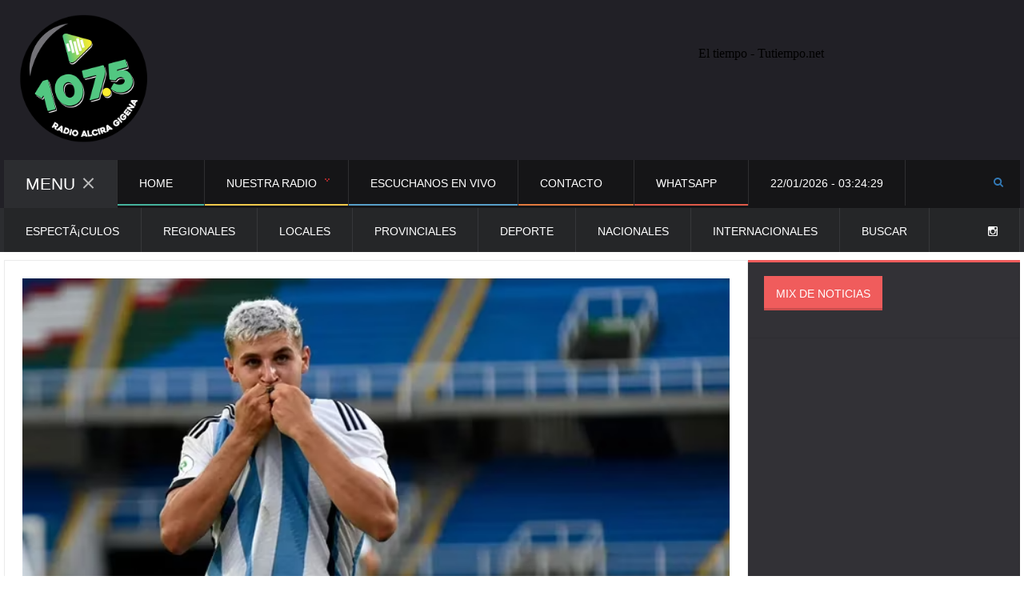

--- FILE ---
content_type: text/html; charset=UTF-8
request_url: https://fmalciragigena.com.ar/not.php?id=422
body_size: 4479
content:
<!DOCTYPE HTML>
<!-- BEGIN html -->
<html lang="en">
<!-- BEGIN head -->

<head>
	<title>FM Alcira Gigena</title>
	<!-- Meta Tags -->
	<meta name="description" content="El equipo que comanda Javier Mascherano logrÃ³ su primer triunfo contra PerÃº en el campeonato y gracias a Brasil mantiene las chances de avanzar " />
	<meta name="viewport" content="width=device-width, initial-scale=1, maximum-scale=1" />

	<!-- Twitter Card data -->
	<meta name="twitter:card" content="summary">
	<meta name="twitter:site" content="@publisher_handle">
	<meta name="twitter:title" content="QUÃ‰ NECESITA LA SELECCIÃ“N ARGENTINA PARA SEGUIR CON CHANCES EN EL SUDAMERICANO SUB 20">
	<meta name="twitter:description" content="El equipo que comanda Javier Mascherano logrÃ³ su primer triunfo contra PerÃº en el campeonato y gracias a Brasil mantiene las chances de avanzar ">
	<meta name="twitter:creator" content="@author_handle">

	<!-- Open Graph data -->
	<meta property="og:title" content="QUÃ‰ NECESITA LA SELECCIÃ“N ARGENTINA PARA SEGUIR CON CHANCES EN EL SUDAMERICANO SUB 20" />
	<meta property="og:type" content="article" />
	<meta property="og:url" content="https://fmalciragigena.com.ar/not.php?id=422" />
	<meta property="og:image" content="https://fmalciragigena.com.ar/images/noticias/3513.png" />
	<meta property="og:description" content="El equipo que comanda Javier Mascherano logrÃ³ su primer triunfo contra PerÃº en el campeonato y gracias a Brasil mantiene las chances de avanzar " />
	<meta property="og:site_name" content="El equipo que comanda Javier Mascherano logrÃ³ su primer triunfo contra PerÃº en el campeonato y gracias a Brasil mantiene las chances de avanzar " />
	</meta property="fb:admins" content="200171980485894" />
	<meta property="fb:admins" content="200171980485894" />
	<!-- Coloca este código dentro de la etiqueta <head> de tu web -->
	<title>FM Alcira Gigena</title>
	<meta name="description" content="El equipo que comanda Javier Mascherano logrÃ³ su primer triunfo contra PerÃº en el campeonato y gracias a Brasil mantiene las chances de avanzar " />

	<!-- Schema.org markup for Google+ -->
	<meta itemprop="name" content="QUÃ‰ NECESITA LA SELECCIÃ“N ARGENTINA PARA SEGUIR CON CHANCES EN EL SUDAMERICANO SUB 20">
	<meta itemprop="description" content="El equipo que comanda Javier Mascherano logrÃ³ su primer triunfo contra PerÃº en el campeonato y gracias a Brasil mantiene las chances de avanzar ">
	<meta itemprop="image" content="https://fmalciragigena.com.ar/images/noticias/3513.png">

	<!-- Twitter Card data -->
	<meta name="twitter:card" content="https://fmalciragigena.com.ar/images/noticias/3513.png">
	<meta name="twitter:site" content="@publisher_handle">
	<meta name="twitter:title" content="QUÃ‰ NECESITA LA SELECCIÃ“N ARGENTINA PARA SEGUIR CON CHANCES EN EL SUDAMERICANO SUB 20">
	<meta name="twitter:description" content="El equipo que comanda Javier Mascherano logrÃ³ su primer triunfo contra PerÃº en el campeonato y gracias a Brasil mantiene las chances de avanzar ">
	<meta name="twitter:creator" content="@author_handle">
	<!-- Twitter summary card with large image. Al menos estas medidas 280x150px -->
	<meta name="twitter:image:src" content="http://fmalciragigena.com.ar/images/noticias/3513.png">

	<!-- Open Graph data -->
	<meta property="og:title" content="QUÃ‰ NECESITA LA SELECCIÃ“N ARGENTINA PARA SEGUIR CON CHANCES EN EL SUDAMERICANO SUB 20" />
	<meta property="og:type" content="article" />
	<meta property="og:url" content="https://fmalciragigena.com.ar/not.php?id=422" />
	<meta property="og:image" content="https://fmalciragigena.com.ar/images/noticias/3513.png" />
	<meta property="og:description" content="El equipo que comanda Javier Mascherano logrÃ³ su primer triunfo contra PerÃº en el campeonato y gracias a Brasil mantiene las chances de avanzar " />
	<meta property="og:site_name" content="QUÃ‰ NECESITA LA SELECCIÃ“N ARGENTINA PARA SEGUIR CON CHANCES EN EL SUDAMERICANO SUB 20" />
	<meta property="fb:admins" content="200171980485894" />

	<!-- Favicon -->
	<link rel="shortcut icon" href="images/favicon.ico" type="image/x-icon" />

	<!-- Stylesheets -->
	<link type="text/css" rel="stylesheet" href="css/reset.css" />
	<link type="text/css" rel="stylesheet" href="css/font-awesome.min.css" />
	<link type="text/css" rel="stylesheet" href="css/main-stylesheet.css" />
	<!-- For white edition style -->
	<!-- <link type="text/css" rel="stylesheet" href="css/white-edition.css" /> -->
	<link type="text/css" rel="stylesheet" href="css/lightbox.css" />
	<link type="text/css" rel="stylesheet" href="css/shortcodes.css" />
	<link type="text/css" rel="stylesheet" href="css/custom-fonts.css" />
	<link type="text/css" rel="stylesheet" href="css/custom-colors.css" />
	<link type="text/css" rel="stylesheet" href="css/owl.carousel.css" />
	<link type="text/css" rel="stylesheet" href="css/responsive.css" />
	<link type="text/css" rel="stylesheet" href="css/animate.css" />
	<link type="text/css" rel="stylesheet" href="css/dat-menu.css" />
	<!--[if lte IE 8]>
		<link type="text/css" rel="stylesheet" href="css/ie-ancient.css" />
		<![endif]-->

	<!-- Demo Only -->

	<!-- Stylesheets -->
	<link type="text/css" rel="stylesheet" href="css/reset.css" />
	<link type="text/css" rel="stylesheet" href="css/font-awesome.min.css" />
	<link type="text/css" rel="stylesheet" href="css/main-stylesheet.css" />
	<link type="text/css" rel="stylesheet" href="css/lightbox.css" />
	<link type="text/css" rel="stylesheet" href="css/shortcodes.css" />
	<link type="text/css" rel="stylesheet" href="css/custom-fonts.css" />
	<link type="text/css" rel="stylesheet" href="css/custom-colors.css" />
	<link type="text/css" rel="stylesheet" href="css/owl.carousel.css" />
	<link type="text/css" rel="stylesheet" href="css/responsive.css" />
	<link type="text/css" rel="stylesheet" href="css/animate.css" />
	<link type="text/css" rel="stylesheet" href="css/dat-menu.css" />
	<!--[if lte IE 8]>
		<link type="text/css" rel="stylesheet" href="css/ie-ancient.css" />
		<![endif]-->

	<!-- Demo Only -->
	<link rel="stylesheet" href="https://maxcdn.bootstrapcdn.com/bootstrap/3.3.7/css/bootstrap.min.css">
	<script src="https://ajax.googleapis.com/ajax/libs/jquery/3.2.0/jquery.min.js"></script>
	<script src="https://maxcdn.bootstrapcdn.com/bootstrap/3.3.7/js/bootstrap.min.js"></script>
	<!-- END head -->
</head>

<!-- BEGIN body -->

<body>

	<!-- BEGIN .boxed.active -->
	<div class="boxed">

		<!-- BEGIN .header -->
		<header class="header">
				
				<!-- <nav class="top-menu">
					<div class="wrapper">
						<ul class="left load-responsive" rel="Top Menu">
							<li><a href="index.html"><i class="fa fa-home"></i></a></li>
							<li><a href="blog.html"><span>Blog page</span></a>
								<ul>
									<li><a href="blog2.html">Blog page #2</a></li>
									<li><a href="blog3.html">Blog page #3</a></li>
								</ul>
							</li>
							<li><a href="features.html">Features</a></li>
							<li><a href="shortcodes.html">Shortcodes</a></li>
							<li><a href="category.html">Category</a></li>
						</ul>
						<div class="clear-float"></div>
					</div>
				</nav> -->
				
				<!-- BEGIN .wrapper -->
				<div class="wrapper">

					<div class="header-flex">
						<div class="header-flex-box" style="width: 100% ; max-width: 500px ; padding: 0px;" >
							<a href="index.php" ><img src="logo_23.png" alt="" style="width: 200px" /></a>
						</div>
						 
						
						<div class="header-flex-box latest-news-top">
							<!--
							<div class="items-wrapper">
								<a href="post.html" class="item">
									<img src="images/photos/image-15.jpg" alt="" />
									<strong>Ea omnium incorrupte eos, sea wisi modus semper at</strong>
								</a>
								<a href="post.html" class="item">
									<img src="images/photos/image-16.jpg" alt="" />
									<strong>Ea omnium incorrupte eos, sea wisi modus semper at</strong>
								</a>
								<a href="post.html" class="item">
									<img src="images/photos/image-17.jpg" alt="" />
									<strong>Ea omnium incorrupte eos, sea wisi modus semper at</strong>
								</a>
								<a href="post.html" class="item">
									<img src="images/photos/image-15.jpg" alt="" />
									<strong>Ea omnium incorrupte eos, sea wisi modus semper at</strong>
								</a>
							</div>
						-->

						<iframe src="clima.php" width="410px" height="100px" frameborder="0px" scrolling="no"></iframe>
						</div>
					</div>
					
					<div class="header-center" style="display:none;">
						<!-- <h1><a href="index.html">RadioOpen97.9</a></h1> -->
						<a href="index.php"><img src="images/logo-big.png" alt="" /></a>
					</div>
					
					
					<!-- <nav id="main-menu"> -->
					<nav id="main-menu" class="willfix main-menu-dark">
						<!-- BEGIN .wrapper -->
						<div class="wrapper">
							<div class="right">
								
								

								<div class="menu-icon">
									<a href="#"><i class="fa fa-search"></i></a>
									<div class="content content-search">
										<form action="buscar.php" method="get">
											<input type="search" class="head-search-input" value="" placeholder="Buscar una noticia..." id="s" name="s" required="" style="font color: black ; color: black">
											<input type="submit" class="head-search-button" value="Buscar">
										</form>
									</div>
								</div>


							</div>
							<ul class="load-responsive" rel="Main Menu">
								<li class="ot-showmenu"><a href="#">Menu<span class="cmn-toggle-switch cmn-toggle-switch__htx active"><span>Opciones</span></span></a></li>
								<li><a href="index.php" style="border-bottom: 2px solid #45b29d;"><span>Home</span></a>
									
								</li>
								<li><a href="laradio.php" style="border-bottom: 2px solid #efc94c;"><span>NUESTRA RADIO<span class="m-d-arrow"></span></span></a>
									<ul>
										
										<li><a href="laradio.php">Nosotros</a></li>
										<li><a href="contacto.php">Contacto</a></li>
										<li><a href="https://api.whatsapp.com/send?phone=03584960977&text=Hola%2C%20te%20escribo%20desde%20la web!!%20%F0%9F%91%8D">Whatsapp</a></li>
										<li><a href="envivo.php">Escuchanos en vivo!</a></li>

										

									</ul>
								</li>
								<li><a href="envivo.php" style="border-bottom: 2px solid #589fc8;">Escuchanos en vivo</a></li>
								<li class="has-ot-mega-menu"><a href="contacto.php" style="border-bottom: 2px solid #e27a3f;"><span>Contacto</span></a>
									
								</li>
								<li><a href="https://api.whatsapp.com/send?phone=03584960977&text=Hola%2C%20te%20escribo%20desde%20la web!!%20%F0%9F%91%8D" target="_blank" style="border-bottom: 2px solid #df5a49;"><span>Whatsapp</span></a>
									
								</li>
								<li>
									<a href="#">22/01/2026 - 03:24:29</a>
								</li>
								
							</ul>
						<!-- END .wrapper -->
						</div>
					</nav>
				<!-- END .wrapper -->
				</div>

				<div class="under-menu">
					<!-- BEGIN .wrapper -->
					<div class="wrapper">
						<ul class="load-responsive" rel="Noticias, categorias">
														<li><a href="noticiasc.php?categoria=33">EspectÃ¡culos</a></li>
														<li><a href="noticiasc.php?categoria=32">Regionales</a></li>
														<li><a href="noticiasc.php?categoria=31">Locales</a></li>
														<li><a href="noticiasc.php?categoria=30">Provinciales</a></li>
														<li><a href="noticiasc.php?categoria=18">Deporte </a></li>
														<li><a href="noticiasc.php?categoria=13">Nacionales</a></li>
														<li><a href="noticiasc.php?categoria=12">Internacionales</a></li>
														<li><a href="buscar.php">Buscar</a></li>

								<div class="right">
							
																								<li><a href="https://www.facebook.com/" target="_blank"><i class="fa fa-instagram"></i></a></li>																									

								</div>				
							<!--			
							<li><a href="blog2.html">Blog page #2</a></li>
							<li><a href="blog3.html">Blog page #3</a></li>
							<li><a href="features.html">Features</a></li>
							<li><a href="shortcodes.html">Shortcodes</a></li>
							<li><a href="category.html">Category</a></li>
							-->
						</ul>
					<!-- END .wrapper -->
					</div>
				</div>
				
			<!-- END .header -->
			</header>
		<!-- BEGIN .content -->
		<section class="content">

			<!-- BEGIN .wrapper -->
			<div class="wrapper">

				<!-- BEGIN .split-block -->
				<div class="split-block">

					<!-- BEGIN .main-content -->
					<div class="main-content">

						<div class="ot-panel-block panel-light">
							<div class="shortcode-content">
								
									<div class="article-header">


										
											<img src="images/noticias/3513.png" style="width: 100%"><br><br><br>


																				<div class="article-header-meta">
											<a href="#" class="meta-item">
												<i class="fa fa-clock-o"></i>
												<span>2023-01-26</span>
											</a>
											<div class="meta-item">
												<i class="fa fa-pencil"></i>
												<span>

													Deporte 
												</span>
											</div>
											<div class="meta-item">
												<i class="fa fa-comment-o"></i>
												<span>1 Vistas</span>
											</div>

										</div>

										<h1>QUÃ‰ NECESITA LA SELECCIÃ“N ARGENTINA PARA SEGUIR CON CHANCES EN EL SUDAMERICANO SUB 20</h1>

										<div class="mostrar visible-xs" style="float: right; ">
											<a href="https://api.whatsapp.com/send?text=Te comparto esta noticia!!! https://www.openradio979.com.ar/not.php?id=422" target="_blank" class="mostrar visible-xs"><img src="bt-whatsapp.png" width="60px" height="43px"></a>
										</div>

										<a href="https://www.facebook.com/sharer.php?u=http://fmalciragigena.com.ar/not.php?id=422&t=FM Alcira Gigena" target="_blank" style="float: right;"><img src="bt-facebook.jpg" width="40px"></a>

										<a onclick="window.open('https://twitter.com/intent/tweet?original_referer=http://fmalciragigena.com.ar/not.php?id=422&amp;text=Recomendado! QUÃ‰ NECESITA LA SELECCIÃ“N ARGENTINA PARA SEGUIR CON CHANCES EN EL SUDAMERICANO SUB 20&amp;tw_p=tweetbutton&amp;url=http://fmalciragigena.com.ar/not.php?id=422','Compartir','width=800, height=300, left=20%, directories=No, menubar=No, toolbar=No')" target="_blank" style="float: right;"><img src="bt-twitter.jpg" width="40px"></a>

									</div>
									<br><br>


									<pEl equipo que comanda Javier Mascherano logrÃ³ su primer triunfo contra PerÃº en el campeonato y gracias a Brasil mantiene las chances de avanzar al Hexagonal Final< /p>

										<p>Las dos derrotas iniciales ante Paraguay (1-2) y Brasil (1-3) fueron un golpe duro para la selecciÃ³n argentina Sub 20 que dirige Javier Mascherano, aunque no fueron determinantes en su destino en el Campeonato Sudamericano que se desarrolla en Colombia, ya que la victoria ante PerÃº por 1-0 trajo alivio y esperanzas de cara a la Ãºltima jornada.<br><br>Gracias al tanto de Gino Infantino a los 41 minutos del primer tiempo, la Argentina ocupa la cuarta posiciÃ³n del Grupo A, con 3 puntos, por detrÃ¡s de Paraguay (7 y clasificado), Brasil (7) y Colombia (5). Los tres primeros de cada zona avanzarÃ¡n al Hexagonal Final que determinarÃ¡ luego las cuatro plazas para la Copa del Mundo juvenil que se desarrollarÃ¡ en Indonesia a partir del 20 de mayo.<br><br>Luego de la victoria ante el seleccionado incaico en el Estadio Pascual Guerrero de Cali, la Albiceleste sumÃ³ sus primeras tres unidades y cerrarÃ¡ la fase ante Colombia el viernes 27 de enero, a las 21:30. <br><br>Con esta victoria, la Argentina se jugarÃ¡ la clasificaciÃ³n al Hexagonal en la Ãºltima fecha frente a Colombia. Como Brasil y los cafeteros igualaron a la Albiceleste le alcanzarÃ¡ con un triunfo ante los locales para avanzar en el certamen. Un empate o derrota ante el anfitriÃ³n dejarÃ¡ al combinado de Mascherano eliminado en primera fase.<br><br>La Copa del Mundo sub-20 se realizarÃ¡ en Indonesia entre el 20 de mayo y el 11 de junio de este aÃ±o. Los tres mejores, tambiÃ©n accederÃ¡n a los Juegos Panamericanos que se celebrarÃ¡n en Chile.
											<br><br>

											
								<br><br>
								</p><br>




								<hr style="width: 100% ; height: 2px">
								 <br><br>



								<div class="tags-cats">
									<span><i class="fa fa-tags"></i> Tags</span>
									<a href="#">OpenRadio</a>,
									<a href="#">Noticias</a>,
									<a href="#">Radio</a>,
								</div>



								<h3 style="padding-bottom: 0px ; margin-bottom: 0px">Comentar la noticia</h3>


								<iframe src="form_comentar.php?id_noticia=422" style="width: 100% ; height: 250px"></iframe>




								<div class="tags-cats">
									<span><i class="fa fa-tags"></i> Comentarios</span>

								</div><br>

								Noticia sin comentarios <br><br><br>								





							
							</div>
						</div>

						<!-- BEGIN .ot-panel-block -->







						<!-- END .main-content -->
					</div>

					<!-- BEGIN #sidebar -->
					
					<!-- BEGIN #sidebar -->
					<aside id="sidebar" class="ot-scrollnimate" data-animation="fadeInUpSmall">

	<!-- BEGIN .widget -->










	<div class="widget">
				<!-- END .widget -->
	</div>



	<!-- BEGIN .widget -->
	<div class="widget">
		<div class="title-block">
			<h2 style="background-color: #f05c5c;">Mix de noticias</h2>
		</div>
		<div class="article-block">

			
		</div>
		<!-- END .widget -->
	</div>



	<!-- BEGIN .widget -->


	<!-- BEGIN .widget -->
	










	<div class="widget">

			</div>

</aside>
					<!-- END .split-block -->
				</div>

				<!-- BEGIN .full-block -->



				<!-- END .wrapper -->
			</div>

			<!-- BEGIN .content -->
		</section>

		<!-- BEGIN .footer -->
		<footer class="footer">

				<!-- BEGIN .wrapper -->
				<div class="wrapper">

					<div class="footer-menu">
						<a href="#top" class="right">Back to top <i class="fa fa-chevron-up"></i></a>
						<ul>
							<li><a href="contacto.php" style="border-bottom: 2px solid #43b3bd;">Contacto</a></li>
							<li><a href="envivo.php" style="border-bottom: 2px solid #9e005d;">Escuchanos en vivo</a></li>
							<li><a href="laradio.php" style="border-bottom: 2px solid #575cc0;">La Radio</a></li>
							<li><a href="https://api.whatsapp.com/send?phone=03584960977&text=Hola%2C%20te%20escribo%20desde%20la web!!%20%F0%9F%91%8D" style="border-bottom: 2px solid #aba000;"  target="_blank">Whatsapp</a></li>
						</ul>
					</div>

					<!-- BEGIN .footer-widgets -->
					
						
				<!-- END .wrapper -->
				</div>

				<!-- BEGIN .footer-copy -->
				<div class="footer-copy">
				
					<!-- BEGIN .wrapper -->
					<div class="wrapper">
						
						

						<p>GoStreaming.com.ar | Streaming | Radios </p>
						
					<!-- END .wrapper -->
					</div>

				<!-- END .footer-copy -->
				</div>
				
			<!-- END .footer -->
			</footer>
		<!-- END .boxed -->
	</div>


	<!-- Scripts -->
	<script type="text/javascript" src="jscript/jquery-latest.min.js"></script>
	<script type="text/javascript" src="jscript/elementQuery.min.js"></script>
	<script type="text/javascript" src="jscript/theme-scripts.js"></script>
	<script type="text/javascript" src="jscript/lightbox.js"></script>
	<script type="text/javascript" src="jscript/iscroll.js"></script>
	<script type="text/javascript" src="jscript/modernizr.custom.50878.js"></script>
	<script type="text/javascript" src="jscript/dat-menu.js"></script>
	<script type="text/javascript" src="jscript/SmoothScroll.min.js"></script>
	<script type="text/javascript" src="jscript/owl.carousel.min.js"></script>

	<!-- Demo Only -->

	<!-- END body -->
</body>
<!-- END html -->

</html>

--- FILE ---
content_type: text/html; charset=UTF-8
request_url: https://fmalciragigena.com.ar/clima.php
body_size: -150
content:
<!-- www.tutiempo.net - Ancho:475px - Alto:89px -->
<div id="TT_JCtwLBtxdaWcWesUKfu1k1EE1WuUaYD">El tiempo - Tutiempo.net</div>
<script type="text/javascript" src="https://www.tutiempo.net/s-widget/l_JCtwLBtxdaWcWesUKfu1k1EE1WuUaYD"></script>

--- FILE ---
content_type: text/html; charset=UTF-8
request_url: https://fmalciragigena.com.ar/form_comentar.php?id_noticia=422
body_size: 184
content:





									<form action="comentar_noticia.php" method="post">

										
											
										<br>
										
										
										<!--
										<div class="coloralert" style="background: #CA2E1A;">
											<i class="fa fa-warning"></i>
											<p>Oh noooes!<br>Something gone wrong!</p>
											<a href="#close-alert" class="close-alert"><i class="fa fa-times-circle"></i></a>
										</div>
										 <div class="coloralert" style="background: #68a117;">
											<i class="fa fa-check"></i>
											<p>Great Success<br>Your comment went through!</p>
											<a href="#close-alert" class="close-alert"><i class="fa fa-times-circle"></i></a>
										</div> -->

											<input type="text" class="error" placeholder="Tu nombre" name="nombre" id="nombre" style="padding: 15px ; width: 100%" required />
										
											<textarea name="comentario" placeholder="Tu comentario..." id="comentario" maxlength="200" style="padding: 15px ; width: 100%; height: 90px" required ></textarea>
											 <input name="submit" type="submit" class="btn" id="btn-ingresar"  /> 


										 <div id="muestro_ajax"></div>
                    					 <div id="resp"></div>



										<input name="id_noticia" type="hidden" id="id_noticia" value="422" />

									</form>

--- FILE ---
content_type: text/css
request_url: https://fmalciragigena.com.ar/css/main-stylesheet.css
body_size: 24618
content:
@charset UTF-8;

/* Google Fonts */

@import url(http://fonts.googleapis.com/css?family=PT+Sans:400,700);
@import url(http://fonts.googleapis.com/css?family=PT+Sans+Narrow:400,700);
@import url(http://fonts.googleapis.com/css?family=PT+Sans+Caption:400,700);
@import url(http://fonts.googleapis.com/css?family=Oswald:400,300,100);
@import url(http://fonts.googleapis.com/css?family=Dosis);

@import url(http://fonts.googleapis.com/css?family=Roboto+Condensed);
@import url(http://fonts.googleapis.com/css?family=Roboto:400,300,100);
@import url(http://fonts.googleapis.com/css?family=Raleway:400,300,700);


/* Style Index * /

#0 Reset
#1 Layout Structure
#2 Main header
#3 Main menu
#4 Content styling
#5 Comments
#6 Photo gallery
#7 Sidebar styling
#8 Footer

/* #0 Reset */

body {
	font-size: 16px;
	font-family: Arial, sans-serif;
	margin: 0;
	padding: 0;
	color: #5e5e5e;
	background: #ffffff;
	overflow-x: hidden;
}


/* #1 Layout Structure */

a {
	color: #3e3e3e;
	text-decoration: none;
	transition: all 0.2s;
	-moz-transition: all 0.2s;
	-webkit-transition: all 0.2s;
	-o-transition: all 0.2s;
}

.dat-menu-top-header {
	position: absolute!important;
}

.ot-panel-block.panel-dark > div a:hover,
.widget .ot-widget-review .item a:hover strong,
.widget.widget-dark .article-block .item-content h4 a:hover,
.footer .footer-widgets a:hover,
a:hover {
	color: #ce0000;
	text-decoration: none;
}

a:focus {
	outline: 0;
}

.clear-float {
	clear:both;
}

.post.sticky {
	background: #FFFFFF;
	padding: 0px!important;
}

.post.sticky .item-content {
	border-left: 4px solid #9F282A;
}

.split-articles .post.sticky .item-header {
	margin-bottom: 0px;
}

.split-articles .post.sticky .item-content {
	padding: 30px 20px 20px 20px;
	margin-top: 0px;
	margin-bottom: 0px;
}

.wrapper {
	width: 1270px;
	margin: 0px auto;
	position: relative;
	max-width: 100%;
}

.boxed:not(.active) {
	background: #fff!important;
}

.active.boxed {
	width: 1270px;
	margin: 0px auto;
	background: rgba(255, 255, 255, 0.75);
	box-shadow: 0 0px 20px rgba(0,0,0,0.2);
	padding: 0px;
	max-width: 100%;
	overflow: hidden;
}

.left {
	float: left;
}

.right {
	float: right;
}

i.fa {
	line-height: inherit;
	font-weight: normal;
}

p {
	font-family: 'Roboto', sans-serif;
	font-size: 14px;
	margin-bottom: 18px;
	line-height: 150%;
}

p:last-child {
	margin-bottom: 0px;
}

h1, h2, h3,
h4, h5, h6 {
	font-family: 'Roboto Condensed', sans-serif;
	text-transform: uppercase;
}

h1 {
	font-size: 2em;
}

h2 {
	font-size: 1.8em;
}

h3 {
	font-size: 1.6em;
}

h4 {
	font-size: 1.4em;
}

h5 {
	font-size: 1.2em;
}

h6 {
	font-size: 1em;
}

.image-hover {
	display: inline-block;
	position: relative;
	max-width: 100%;
}

.image-hover-main .image-hover:before,
.image-hover:before {
	display: block;
	content: '';
	position: absolute;
	z-index: 2;
	width: 100%;
	height: 100%;
	top: 0px;
	left: 0px;
	box-shadow: none;
	transition: all 0.2s;
	-moz-transition: all 0.2s;
	-webkit-transition: all 0.2s;
	-o-transition: all 0.2s;
}

.image-hover-main:hover .image-hover:before,
.image-hover:hover:before {
	/*box-shadow: inset 0 0 140px -40px rgba(0,0,0,0.8), inset 0 0 30px rgba(0,0,0,0.2);*/
}

.content .image-hover {
	overflow: hidden;
}

.content .image-hover img {
	transition: all 0.4s ease-in-out;
	-moz-transition: all 0.4s ease-in-out;
	-webkit-transition: all 0.4s ease-in-out;
}

.content .image-hover-main:hover .image-hover img,
.content .image-hover:hover img {
	/*transform: scale(1.1);
	-moz-transform: scale(1.1);
	-webkit-transform: scale(1.1);*/
}

img {
	max-width: 100%;
	height: auto;
	width: auto;
}

/* #2 Main header */
.header {
	display: block;
	background: #212026;
	box-shadow: 0 2px 5px rgba(0,0,0,0.02);
	position: relative;
}

.header .wrapper {
	width: 1270px;
}

.header-flex {
	display: table;
	width: 100%;
}

.header-flex h1 {
	font-size: 60px;
	line-height: 150%;
}

.header-center h1 {
	font-size: 80px;
	line-height: 100%;
	color: #fff;
}

.header-center {
	display: block;
	padding: 50px 0 50px 0;
	text-align: center;
}

.header-center h1 a {
	color: inherit;
}

.header-flex .header-flex-box {
	display: table-cell;
	padding: 30px 0;
	vertical-align: middle;
	width: 32%;
	padding-left: 25px;
}

.dat-submenu .ot-showmenu {
	display: none;
}

.header-flex .header-flex-box.banner {
	width: 68%;
	padding-left: 0px;
}

.header-flex .header-flex-box.latest-news-top {
	width: 68%;
	padding-left: 0px;
}

.header-flex .header-flex-box.latest-news-top .items-wrapper {
	display: table;
}

.header-flex .header-flex-box.latest-news-top .item {
	display: table-cell;
	color: #fff;
	background: rgba(255,255,255,0.1);
	padding: 10px;
	width: 20%;
	box-shadow: inset -1px 0 0 rgba(0,0,0,0.3);
}

.dat-menu-top-header {
	background: #1A1A1B!important;
	box-shadow: none!important;
}

.header-flex .header-flex-box.latest-news-top .item:hover {
	background: rgba(255,255,255,0.14);
}

.header-flex .header-flex-box.latest-news-top .item:after {
	display: block;
	clear: both;
	content: '';
}

.header-flex .header-flex-box.latest-news-top .item img {
	float: left;
	width: 60px;
}

.header-flex .header-flex-box.latest-news-top .item strong {
	display: block;
	margin-left: 72px;
	font-size: 13px;
	line-height: 130%;
	font-family: 'Roboto Condensed', sans-serif;
	font-weight: normal;
}

.header-flex .header-flex-box.latest-news-top .item.no-image strong {
	margin-left: 0px;
}

.top-menu {
	background: #fff;
	color: #151515;
	text-transform: uppercase;
	font-family: 'PT Sans', sans-serif;
	position: relative;
	z-index: 101;
}

.top-menu .wrapper > ul {
	display: block;
	font-size: 0;
	border-left: 1px solid rgba(255, 255, 255, 0.14);
	border-right: 1px solid rgba(0, 0, 0, 0.14);
}

.top-menu ul li {
	display: inline-block;
	font-size: 12px;
}

.top-menu ul li a {
	display: block;
	color: #151515;
	padding: 14px 16px;
	border-right: 1px solid rgba(255, 255, 255, 0.14);
	border-left: 1px solid rgba(0, 0, 0, 0.14);
}

.top-menu ul li a span {
	display: block;
	padding-right: 14px;
	position: relative;
}

.top-menu ul li a span:after {
	display: block;
	position: absolute;
	content: '\f107';
	font-family: "FontAwesome";
	right: 0px;
	top: 0px;
}

.top-menu ul li a i.fa {
	line-height: 11px;
	font-size: 16px;
}

.top-menu ul li:hover > a {
	color: #151515;
	background: rgba(255,255,255,0.08);
	border-left: 1px solid rgba(68, 68, 68, 0.14);
	border-right: 1px solid rgba(121, 121, 121, 0.14);
}

.top-menu ul ul {
	display: none;
	position: absolute;
	width: 250px;
	border: 0px;
	box-shadow: 0 3px 4px rgba(0,0,0,0.2);
}

.top-menu ul li:hover > ul {
	display: block;
	background: #fff;
}

.top-menu ul ul li a span:after {
	content: '\f105';
}

.top-menu ul ul li {
	display: block;
	position: relative;
}

.top-menu ul ul a {
	display: block;
	border: 0px!important;
}

.top-menu ul ul ul {
	top: 0px;
	left: 100%;
}

/* #3 Main menu */
#main-menu {
	display: block;
	font-family: 'Roboto Condensed', sans-serif;
	text-transform: uppercase;
	font-size: 14px;
	position: relative;
	z-index: 102;
}

#main-menu > .wrapper {
	background: inherit;
}

#main-menu:not(.isfixed) > .wrapper {
	background: inherit;
	width: 100%;
	max-height: 100%;
	min-width: 100%;
	margin: 0px;
}

#main-menu.isfixed {
	background: inherit;
	position: fixed;
	width: 100%;
	left: 0px;
	top: 0px;
	box-shadow: 0 2px 5px rgba(0,0,0,0.02);
}

.admin-bar #main-menu.isfixed {
	top: 32px;
}

.main-menu-parent {
	display: block;
	background: inherit;
}

#main-menu.main-menu-dark .wrapper > .right .menu-icon .content,
#main-menu.main-menu-dark {
	background: #151517;
	color: #eeeeee;
}

#main-menu li a {
	color: #FFFFFF!important;
}

#main-menu .wrapper > ul > li > a {
	border-bottom: 2px solid transparent;
	padding: 19px 27px 16px 27px!important;
}

#main-menu.main-menu-dark .wrapper > ul > li:not(.has-ot-mega-menu) li:hover > a,
#main-menu.main-menu-dark .wrapper > ul > li:hover > a {
	background: rgba(255,255,255,0.06);
	color: #fff;
}

#main-menu.main-menu-dark .wrapper > ul > li:not(.has-ot-mega-menu) ul,
#main-menu.main-menu-dark .wrapper > ul > li.has-ot-mega-menu > ul {
	background: #171718;
}

#main-menu.main-menu-dark li.has-ot-mega-menu .article-block .item,
#main-menu.main-menu-dark ul li ul li a:after {
	border-bottom: 1px dotted #4D4D4D;
}

#main-menu.main-menu-dark li.has-ot-mega-menu .article-block .item:last-child {
	border-bottom: 0px;
}

#main-menu.main-menu-dark .wrapper > ul > li.has-ot-mega-menu > ul > li {
	border-right: 1px dotted #4D4D4D;
}

#main-menu.main-menu-dark li.has-ot-mega-menu .article-block .item .article-meta .meta-date {
	border-left: 1px dotted #4D4D4D;
}

#main-menu ul {
	display: block;
}

#main-menu ul:after {
	display: block;
	clear: both;
	content: '';
}

#main-menu ul li img {
	width: 100%;
	height: auto;
}

#main-menu ul li {
	display: block;
	float: left;
}

#main-menu ul li > a {
	display: block;
	padding: 23px 15px;
}

#main-menu ul li:hover > a {
	color: #ce0000;
}

#main-menu ul li > a >span {
	display: block;
	padding-right: 12px;
	position: relative;
}

#main-menu ul li li > a > span:after {
	display: block;
	position: absolute;
	content: '\f107';
	font-family: "FontAwesome";
	right: 0px;
	top: 0px;
	font-size: 14px;
	line-height: 11px;
}

#main-menu ul li > a > span .m-d-arrow {
	display: block;
	position: absolute;
	z-index: 2;
	content: '';
	right: 0px;
	top: 4px;
	width: 2px;
	height: 2px;
	background: #9e2929;
}

#main-menu ul li > a > span .m-d-arrow:before {
	display: block;
	position: absolute;
	content: '';
	left: 200%;
	top: 0px;
	width: 2px;
	height: 2px;
	background: inherit;
}

#main-menu ul li > a > span .m-d-arrow:after {
	display: block;
	position: absolute;
	content: '';
	left: 100%;
	top: 100%;
	width: 2px;
	height: 2px;
	background: inherit;
}


#main-menu ul ul li:not(.has-ot-mega-menu) > a > span:after {
	content: '\f105';
}

#main-menu .wrapper > ul > li {
	border-right: 1px solid #2f2f31;
}

#main-menu .wrapper > ul > li:not(.has-ot-mega-menu) ul {
	display: none;
	position: absolute;
	z-index: 100;
	box-shadow: 0 2px 4px rgba(0,0,0,0.09);
	position: absolute;
	background: #fff;
	width: 280px;
}

#main-menu .wrapper > ul > li:not(.has-ot-mega-menu) ul ul {
	margin-left: 280px;
	margin-top: -50px;
}

#main-menu .wrapper > ul li:hover > ul {
	display: block;
}

#main-menu ul ul li:not(.has-ot-mega-menu) {
	display: block;
	float: none;
}

#main-menu ul li.has-ot-mega-menu .widget-menu {
	margin-top: -15px;
	margin-bottom: -15px;
}

#main-menu ul li.has-ot-mega-menu .widget-menu > li > a {
	padding-left: 0px;
	padding-right: 0px;
}

#main-menu ul li.has-ot-mega-menu .widget-menu > li > a i.fa {
	padding-right: 10px;
}

#main-menu ul ul li > a {
	padding: 17px 20px;
	position: relative;
}

#main-menu ul li ul li a:after {
	display: block;
	position: absolute;
	content: '';
	width: 87%;
	left: 7.5%;
	height: 1px;
	bottom: 0px;
	border-bottom: 1px dotted #D3D3D3;
}

#main-menu ul li.has-ot-mega-menu ul li a:after {
	width: 100%;
	left: 0px;
	display: none;
}

#main-menu ul ul li:last-child > a:after {
	display: none;
}

#main-menu ul.cart_list li {
	float: none;
}

#main-menu ul.cart_list li a {
	padding: 0px;
	padding-left: 60px;
}

#main-menu .wrapper > ul > li.ot-showmenu {
	font-family: 'Raleway', sans-serif;
}

#main-menu .wrapper > ul > li.ot-showmenu > a {
	font-size: 21px;
	padding: 15px 27px 13px 27px!important;
	background-color: #2C2D30;
	font-weight: 300;
	color: #bcbcbc;
}

#main-menu .wrapper > ul > li.ot-showmenu > a i.fa {
	padding-left: 14px;
}

#main-menu .wrapper > ul > li.ot-showmenu:hover > a {
	background-color: #2C2D30;
}

#main-menu.isfixed .wrapper > ul > li.ot-showmenu {
	display: none;
}


.under-menu {
	display: block;
	background: #2C2D30;
	color: #f3f3f3;
}

.under-menu .wrapper {
	display: block;
	background: #252628;
}

.under-menu li {
	display: block;
	float: left;
	border-right: 1px solid #36373A;
}

.under-menu ul:after {
	display: block;
	clear: both;
	content: '';
}

.under-menu a {
	display: block;
	color: #fff;
	padding: 19px 27px 16px 27px;
	font-family: 'Roboto Condensed', sans-serif;
	text-transform: uppercase;
	font-size: 14px;
}

.under-menu li:hover > a {
	background: rgba(255,255,255,0.05);
}



.menu-widgets {
	display: flex;
	min-width: 0;
	min-height: 0;
}

.menu-widgets > .widget {
	flex: 1;
	margin-right: 20px;
	min-width: 0;
	min-height: 0;
}

.menu-widgets .widget .title-block,
.menu-widgets .widget > h2 {
	font-size: 28px;
	padding-bottom: 12px;
	margin-bottom: 27px;
	display: block;
	border-bottom: 3px solid rgba(0,0,0,0.13);
	text-transform: uppercase;
	font-family: 'Dosis', sans-serif;
}

.menu-widgets .widget .title-block h2 {
	font-size: 1em;
}

.menu-widgets .widget .title-block span {
	font-size: 0.65em;
	display: block;
	padding-top: 2px;
	padding-bottom: 3px;
	color: rgba(0,0,0,0.5);
}

.main-menu-dark .menu-widgets .widget .title-block span {
	color: rgba(255,255,255,0.5)!important;
}

.main-menu-dark .menu-widgets .widget .title-block {
	border-bottom: 3px solid rgba(255,255,255,0.13);
}

.menu-widgets .ot-widget-review .image-hover {
	width: 100%;
}

.menu-widgets .widget .ot-widget-review .item:nth-child(2n) {
	padding-left: 0px;
}

.menu-widgets .widget .ot-widget-review .item:nth-child(2n+1) {
	padding-right: 0px;
}

.menu-widgets > .widget:last-child {
	margin-right: 0px;
}

.widget .article-block .item {
	padding-bottom: 23px;
	margin-bottom: 23px;
	border-bottom: 1px dotted #ccc;
}

.widget .article-block .item:last-child {
	padding-bottom: 0px;
	margin-bottom: 0px;
	border-bottom: 0px!important;
}

.widget .article-block .item:after {
	display: block;
	clear: both;
	content: '';
}

.widget .article-block .item .item-header {
	float: left;
}

.widget .article-block .item .item-content {
	margin-left: 118px;
}

.widget .article-block .item.no-image .item-content {
	margin-left: 0px;
}

.widget .article-block .item.featured {
	
}

.widget .article-block .item.featured .item-header {
	display: block;
	margin-bottom: 13px;
	float: none;
}

.widget .article-block .item.featured .item-content {
	margin-left: 0px;
}

.widget .article-block .item.featured h4 {
	display: block;
	margin-bottom: 13px;
	font-weight: 500;
	font-size: 1.5em;
}

.widget .article-block .item .article-meta {
	font-size: 11px;
	display: block;
	margin-bottom: 8px;
	color: #7e7d7d;
	margin-top: 8px;
}

.widget .article-block .item .article-meta:first-child {
	margin-top: 0px;
}

.widget .article-block .item .article-meta i.fa {
	padding-right: 6px;
}

.widget .article-block .item .article-meta > span,
.widget .article-block .item .article-meta a {
	display: inline-block;
	color: #7e7d7d!important;
	margin-right: 10px;
}

.widget .article-block .item .article-meta a:hover {
	color: #fff!important;
}

.widget .article-block .item .item-content-category {
	color: #fff!important;
	font-weight: bold;
	font-size: 10px;
	padding: 3px 7px;
	text-transform: uppercase;
	margin-bottom: 8px;
	display: inline-block;
}

.widget .list-group {
	display: block;
}

.footer .widget .list-group li {
	color: #fff;
}

.widget .list-group li {
	display: block;
	padding-top: 12px;
	font-size: 1em;
	padding-left: 35px;
	position: relative;
	line-height: 150%;
}

.widget .list-group li:first-child {
	padding-top: 0px;
}

.widget .list-group li i.fa {
	margin-right: 10px;
	position: absolute;
	left: 0px;
}

#main-menu .wrapper > ul > li.has-ot-mega-menu > ul {
	left: 7%;
	width: 86%;
	display: none;
	position: absolute;
	z-index: 100;
	box-shadow: 0 2px 4px rgba(0,0,0,0.09);
	position: absolute;
	background: #fff;
	text-transform: none;
	font-size: 14px;
	border-top: 1px solid rgba(0, 0, 0, 0.1);
}

#main-menu .wrapper > ul > li.has-ot-mega-menu:hover > ul {
	display: flex;
	display: -moz-flex;
	display: -webkit-flex;
	flex-direction: row;
	-moz-flex-direction: row;
	-webkit-flex-direction: row;
	min-width: 0;
	min-height: 0;
}

#main-menu .wrapper > ul > li.has-ot-mega-menu > ul > li {
	flex: 1;
	-moz-flex: 1;
	-webkit-flex: 1;
	min-width: 0;
	min-height: 0;
	margin: 30px 0;
	padding: 0 30px;
	border-right: 1px dotted #ccc;
}

#main-menu .wrapper > ul > li.has-ot-mega-menu > ul > li:last-child {
	border-right: 0px!important;
}

#main-menu .wrapper > .right {
	display: block;
	padding-right: 10px;
}

#main-menu .wrapper > .right .menu-icon {
	display: block;
	float: left;
	font-size: 13px;
}

#main-menu .wrapper > .right .menu-icon > a {
	display: block;
	padding: 19px 11px;
}

#main-menu .wrapper > .right .menu-icon:hover > a {
	color: #ce0000;
}

#main-menu .wrapper > .right .menu-icon .content {
	display: none;
	padding: 17px 20px;
	box-shadow: 0 2px 4px rgba(0,0,0,0.09);
	position: absolute;
	right: 0px;
	background: #fff;
	z-index: 100;
	width: 240px;
	text-transform: none;
}

#main-menu .wrapper > .right .menu-icon .content:after {
	display: block;
	clear: both;
	content: '';
}

#main-menu .wrapper > .right .menu-icon:hover .content {
	display: block;
}

#main-menu .wrapper > .right .menu-icon .content.content-search input[type=search],
#main-menu .wrapper > .right .menu-icon .content.content-search input[type=text] {
	display: block;
	float: left;
	width: 65%;
	border: 1px solid #f0f0f0;
	padding: 10px;
	border-right: 0px;
	-webkit-box-sizing: border-box;
	-moz-box-sizing: border-box;
	box-sizing: border-box;
}

#main-menu .wrapper > .right .menu-icon .content.content-search input[type=submit] {
	display: block;
	float: left;
	width: 35%;
	border: 1px solid transparent;
	padding: 10px;
	cursor: pointer;
	background: #E7E7E7;
	-webkit-box-sizing: border-box;
	-moz-box-sizing: border-box;
	box-sizing: border-box;
}

#main-menu .wrapper > .right .menu-icon .content.content-search input[type=submit]:hover {
	background: #D8D8D8;
}

/* #4 Content styling */
.content {
	display: block;
	padding: 0;
}

.full-block {
	display: block;
	margin-bottom: 0px;
}

.full-block:last-child {
	margin-bottom: 0px;
}

.content-split {
	display: block;
}

.content-split:after {
	display: block;
	content: '';
	clear: both;
}

.content-split .split-1-3 {
	display: block;
	float: left;
	width: 31.3%;
	margin-left: 3%;
}

.content-split > div:first-child {
	margin-left: 0px;
}

.ot-slide .ot-slider-layer a {
	overflow: hidden;
}

.article-category-block .item-featured a {
	display: block;
	position: relative;
	overflow: hidden;
}

.article-category-block .item-featured img,
.ot-slider-layer img {
	width: 100%;
	transition: all 0.6s ease-in-out;
	-moz-transition: all 0.6s ease-in-out;
	-webkit-transition: all 0.6s ease-in-out;
}

.article-category-block .item-featured:hover img,
.ot-slider-layer:hover img {
	transform: scale(1.1);
	-moz-transform: scale(1.1);
	-webkit-transform: scale(1.1);
}

.ot-slider {
	margin-top: -36px;
}

.article-category-block .item-smalls .item {
	margin-bottom: 30px;
}

.article-category-block .item-smalls .item:last-child {
	margin-bottom: 0px;
}

.article-category-block .item-featured a .content-bottom > strong {
	font-size: 27px!important;
	padding-right: 18px!important;
}

.article-category-block .item-smalls .item .item-header {
	width: 100px;
}

.article-category-block .item-smalls .item .item-content {
	margin-left: 118px;
}

.article-category-block .item-smalls .item .item-content h4 {
	display: block;
	margin-bottom: 9px;
	font-weight: 500;
	font-size: 1em;
	letter-spacing: -0.3px;
	line-height: 24px;
	color: #1B1B1B;
	font-family: 'Oswald', sans-serif;
	text-transform: uppercase;
}

.split-block {
	display: flex;
	display: -moz-flex;
	display: -webkit-flex;
	flex-direction: row;
	-moz-flex-direction: row;
	-webkit-flex-direction: row;
	min-width: 0;
	min-height: 0;
	width: 100%;
	min-width: 0;
	min-height: 0;
}

.split-block > aside,
.split-block > div {
	flex: 1;
	-moz-flex: 1;
	-webkit-flex: 1;
	min-width: 0;
	min-height: 0;
	box-shadow: inset 0 0 0 1px rgba(0,0,0,0.08);
	background-color: #fff;
	min-width: 0;
	min-height: 0;
}

.split-block.sidebar-left #sidebar-small,
.split-block.sidebar-left #sidebar {
	order: 1;
	-moz-order: 1;
	-webkit-order: 1;
	min-width: 0;
	min-height: 0;
	margin-right: 40px;
	margin-left: 0px;
}

.split-block.sidebar-left .main-content {
	order: 2;
	-moz-order: 2;
	-webkit-order: 2;
	min-width: 0;
	min-height: 0;
}

#sidebar-small,
#sidebar {
	max-width: 340px;
	margin-left: 0px;
	background-color: #323136;
}

#sidebar-small.small-sidebar {
	max-width: 200px;
	background-color: #fff;
}

#sidebar-small.small-sidebar .widget .ot-widget-timeline .item-date {
	display: none;
}

#sidebar-small.small-sidebar .widget > .title-block {
	text-align: center;
	float: none;
}

#sidebar-small.small-sidebar .widget > .title-block:before {
	display: block;
	content: '';
	height: 1px;
	right: 20px;
	left: 20px;
	top: 21px;
	position: absolute;
	background-color: #b0b0b0;
	z-index: 0;
}

#sidebar-small.small-sidebar .widget .ot-widget-gallery .item-footer .item-thumbnails a {
	width: 64px;
}

#sidebar-small.small-sidebar .widget .ot-widget-gallery .item-footer > a {
	height: 48px;
	line-height: 48px;
}

#sidebar-small.small-sidebar .widget > .title-block h2:before {
	display: none;
}

#sidebar-small.small-sidebar .widget > .title-block.title-block-absolute {
	position: relative;
}

#sidebar-small.small-sidebar .widget > .title-block h2 {
	background-color: #fff!important;
	text-align: center;
	float: none;
	color: #9e2929;
	border-bottom: 0px;
	position: relative!important;
	display: inline-block!important;
	margin: 0 15px;
}

#sidebar-small.small-sidebar .widget a {
	color: #232323;
}

#sidebar-small.small-sidebar .widget .article-block .item .article-meta a:hover,
#sidebar-small.small-sidebar .widget .ot-widget-music a:hover,
#sidebar-small.small-sidebar .widget a:hover {
	color: #000!important;
}

#sidebar-small.small-sidebar .widget .tagcloud a {
	background: #f0f0f0;
	font-size: 12px!important;
	padding: 7px 9px;
}

#sidebar-small.small-sidebar .widget .comments-w-block .item-header,
#sidebar-small.small-sidebar .widget .article-block .item.no-image .item-header {
	display: none;
}

#sidebar-small.small-sidebar .widget .article-block .item .item-header a,
#sidebar-small.small-sidebar .widget .article-block .item .item-header img {
	width: 100%
}

#sidebar-small.small-sidebar .widget .article-block .item .item-header {
	width: 100%;
	margin-bottom: 15px;
}

#sidebar-small.small-sidebar .widget .article-block .item .item-content-category {
	display: none;
}

#sidebar-small.small-sidebar .widget .comments-w-block .item-content,
#sidebar-small.small-sidebar .widget .article-block .item .item-content {
	margin-left: 0px;
}

#sidebar-small.small-sidebar .widget .article-block .item-button {
	font-size: 12px;
}

#sidebar-small.small-sidebar .widget .comments-w-block .item-content .date-meta {
	background: #B6B6B8;
}

#sidebar-small.small-sidebar .widget .comments-w-block .item-content p {
	background-color: rgba(0, 0, 0, 0.08);
	color: #595959;
}

#sidebar-small.small-sidebar .widget .ot-subscribe-widget input[type=email],
#sidebar-small.small-sidebar .widget .ot-subscribe-widget input[type=text] {
	width: 100%;
}

#sidebar-small.small-sidebar .widget p {
	font-size: 12px;
}

.widget .ot-article-big {
	display: block;
}

.widget .ot-article-big .item {
	display: block;
	margin-bottom: 30px;
}

.widget .ot-article-big .item:last-child {
	margin-bottom: 0px;
}

.widget .ot-article-big .item .item-header {
	display: block;
	margin-bottom: 15px;
}

.widget .ot-article-big .item .item-header img {
	display: block;
	width: 100%;
}

.widget .ot-article-big .item .item-content h5 {
	display: block;
	margin-bottom: 10px;
	text-transform: none;
	font-size: 14px;
	line-height: 130%;
}

.widget .ot-article-big .item .item-content h5 a:hover {
	color: #9e2929!important;
}

#sidebar-small.small-sidebar .widget .article-block .item {
	border-bottom: 1px solid rgba(0,0,0,0.1);
}

#sidebar-small .widget,
#sidebar .widget {
	display: block;
	background-color: #323136;
	box-shadow: inset 0 0 0 1px rgba(0,0,0,0.08);
	position: relative;
	z-index: 0;
}

#sidebar .widget a {
	color: #dadada;
}

select {
	max-width: 100%;
	-webkit-box-sizing: border-box;
	-moz-box-sizing: border-box;
	box-sizing: border-box;
}

#sidebar .widget > select,
#sidebar-small .widget > select {
	margin: 15px 20px;
	padding: 7px 10px;
	border: 0px;
}

#sidebar-small .widget > form,
#sidebar-small .widget > ul,
#sidebar-small .widget > div,
#sidebar .widget > form,
#sidebar .widget > ul,
#sidebar .widget > div {
	padding: 15px 20px;
	background: transparent;
	/*box-shadow: inset 1px 0 0 rgba(0,0,0,0.09), inset -1px 0 0 rgba(0,0,0,0.09), inset 0 -1px 0 rgba(0,0,0,0.09);*/
}

.footer-widgets .widget > div > ul.menu li,
.footer-widgets .widget > ul li,
#sidebar-small .widget > div > ul.menu li,
#sidebar-small .widget > ul li,
#sidebar .widget > div > ul.menu li,
#sidebar .widget > ul li {
	margin-top: 8px;
	line-height: 150%;
	font-size: 14px;
}

.footer-widgets .widget > div > ul.menu li li,
.footer-widgets .widget > ul li li,
#sidebar-small .widget > div > ul.menu li li,
#sidebar .widget > div > ul.menu li li,
#sidebar-small .widget > ul li li,
#sidebar .widget > ul li li {
	padding-left: 15px;
}

.widget > ul li a img {
	line-height: 150%;
	vertical-align: baseline;
	padding-right: 5px;
}

.footer-widgets div > ul.menu > li:first-child,
.footer-widgets .widget > ul > li:first-child,
#sidebar-small .widget > div > ul.menu > li:first-child,
#sidebar .widget > div > ul.menu > li:first-child,
#sidebar-small .widget > ul > li:first-child,
#sidebar .widget > ul > li:first-child {
	margin-top: 0px;
}

#sidebar-small .widget > div.ot-widget-review,
#sidebar .widget > div.ot-widget-review {
	box-shadow: none;
}

#sidebar-small .widget > .title-block,
#sidebar .widget > .title-block {
	display: block;
	padding-top: 0px;
	padding-bottom: 5px;
	position: relative;
}

#sidebar-small .widget > .title-block h2,
#sidebar .widget > .title-block h2 {
	color: #fff;
	font-size: 14px;
	margin-bottom: 0px;
	font-weight: normal;
	font-family: 'Oswald', sans-serif;
	float: left;
	padding: 15px 15px 10px 15px;
	border-bottom: 3px solid rgba(0,0,0,0.15);
	background-color: #9f282a;
}

#sidebar-small .widget > .title-block h2:before,
#sidebar .widget > .title-block h2:before {
	display: block;
	position: absolute;
	content: '';
	left: 0px;
	top: 0px;
	height: 3px;
	width: 100%;
	background: inherit;
}

#sidebar .widget > .title-block span {
	color: #B9B9B9;
	font-size: 14px;
	font-weight: normal;
	font-family: 'PT Sans', sans-serif;
	display: block;
	margin-top: 6px;
}

#sidebar .widget > .title-block span a {
	color: inherit;
}

.ot-widget-banner {
	text-align: center;
}

#sidebar .widget.widget-dark > ul,
#sidebar .widget.widget-dark > .title-block,
#sidebar .widget.widget-dark > div {
	background: #393939;
}

#sidebar .widget.widget-dark > ul a,
#sidebar .widget.widget-dark > .title-block h2 {
	color: #ffffff;
}

#sidebar .widget.widget-dark > .title-block span {
	color: #6c6c6c;
}

#sidebar .widget .article-block {
	box-shadow: none;
}

#sidebar .widget .article-block .item {
	margin-bottom: 0px;
	padding-bottom: 16px;
	border-bottom: 1px solid rgba(255,255,255,0.05);
	margin-bottom: 16px;
}

#sidebar .widget .article-block .item:last-child {
	margin-bottom: 0px;
	padding-bottom: 0px;
	border-bottom: 0px;
}

#sidebar .widget .article-block .item-content h4 {
	font-size: 17px;
}



#sidebar-small.small-sidebar .widget {
	background-color: #ffffff!important;
	box-shadow: none;
	color: #424242;
}

#sidebar-small.small-sidebar {
	border-top: 1px solid #e9e9e9;
	border-bottom: 1px solid #e9e9e9;
	box-shadow: 1px 0 0 #e9e9e9, -1px 0 0 #e9e9e9;
}


.paragraph-row > #sidebar-small.small-sidebar.column2 {
	margin-left: 0px!important;
	width: 15%;
}

.paragraph-row > .main-content.column7 {
	margin-left: 0px!important;
	width: 62%;
}

.paragraph-row > #sidebar.sidebar.column3 {
	margin-left: 0px!important;
	width: 23%;
}


.widget .article-block .item-button {
	display: block;
	text-align: center;
	color: #9c9c9c;
	text-transform: uppercase;
	font-size: 13px;
	font-weight: bold;
	padding: 12px 0;
	margin-top: -17px;
	background-color: rgba(255,255,255,0.05);
}

.widget.widget-dark .article-block .item-content h4 {
	color: #fff;
}

.widget.widget-dark .article-block .item-content h4 a {
	color: inherit;
}

.widget .article-block .item .article-meta {
	margin-left: 0px;
}

.widget .article-block .item .item-content-category {
	margin-right: 10px;
}

.widget .article-block .item .article-meta > span,
.widget .article-block .item .article-meta a,
.widget.widget-dark .article-block .item-button {
	color: #6c6c6c;
}

.widget .article-block .item-button:hover {
	color: #ce0000;
}

.widget .ot-widget-review {
	display: block;
}

.widget .ot-widget-review:after {
	display: block;
	clear: both;
	content: '';
}

.widget .ot-widget-review .item {
	display: block;
	float: left;
	padding: 0px;
	padding-top: 12px;
	width: 50%;
	-webkit-box-sizing: border-box;
	-moz-box-sizing: border-box;
	box-sizing: border-box;
}

.footer .widget .ot-widget-review .item {
	padding: 0px;
	margin-bottom: 10px!important;
}

.widget .ot-widget-review .item:nth-child(2n) {
	padding-right: 6px;
	clear: both;
}

.widget .ot-widget-review .item:nth-child(2n+1) {
	padding-left: 6px;
}

.widget .ot-widget-review .item.featured {
	margin: 0px;
	padding: 0px;
	float: none;
	clear: both;
	width: 100%;
}

.widget .ot-widget-review .item a {
	display: block;
	position: relative;
}

.widget .ot-widget-review .item a img {
	display: block;
	max-width: 100%;
	height: auto;
}

.widget .ot-widget-review .item strong {
	display: block;
	position: static;
	background: transparent;
	z-index: 2;
	left: auto;
	bottom: auto;
	color: #232323;
	font-family: 'Oswald', sans-serif;
	font-weight: normal;
	font-size: 17px;
	line-height: 21px;
	padding: 7px 0;
	text-transform: uppercase;
	-webkit-box-sizing: border-box;
	-moz-box-sizing: border-box;
	box-sizing: border-box;
}

.widget .ot-widget-review .item.featured strong {
	display: block;
	position: absolute;
	background: rgba(0,0,0,0.4);
	z-index: 2;
	left: 0px;
	bottom: 0;
	color: #fff!important;
	font-family: 'Oswald', sans-serif;
	font-weight: normal;
	font-size: 22px;
	line-height: 29px;
	text-shadow: 1px 1px 1px rgba(0,0,0,0.45);
	width: 100%;
	padding: 12px 18px;
	text-transform: uppercase;
	-webkit-box-sizing: border-box;
	-moz-box-sizing: border-box;
	box-sizing: border-box;
}

.widget .ot-widget-review .item .review-rating {
	display: block;
	position: absolute;
	background: #4573da;
	z-index: 2;
	font-family: 'Dosis', sans-serif;
	color: #fff;
	font-size: 35px;
	padding: 5px 13px;
	right: 0px;
	top: 0px;
}

.footer .widget .ot-widget-review .item .review-rating,
.widget.widget-dark .ot-widget-review .item .review-rating {
	background: #51a685;
}

.footer .widget .ot-widget-review .item strong,
.widget.widget-dark .ot-widget-review .item strong {
	background: rgba(0,0,0,0.2);
	color: #fff;
}

.widget .ot-widget-review .item .review-rating.procentual {
	font-size: 27px;
	padding: 9px 13px;
}

.widget .ot-widget-gallery {
	display: block;
	padding: 0px!important;
}

.widget .ot-widget-gallery .item-header {
	position: relative;
	text-align: center;
}

.widget .ot-widget-gallery .item-header > a {
	position: relative;
	z-index: 0;
}

.widget .ot-widget-gallery .item-header > a.animated {
	z-index: 3;
}

.widget .ot-widget-gallery .item-footer {
	display: block;
	padding: 0px;
	position: relative;
}

.widget .ot-widget-gallery .item-footer .item-thumbnails {
	display: block;
	position: relative;
	margin-left: 36px;
	margin-right: 36px;
	font-size: 0;
	overflow: hidden;
}

.widget .ot-widget-gallery .item-footer .item-thumbnails .item-thumbnails-inner {
	display: block;
	position: relative;
	margin-left: 0px;
	white-space: nowrap;
	transition: margin-left 0.2s;
	-moz-transition: margin-left 0.2s;
	-webkit-transition: margin-left 0.2s;
	-o-transition: margin-left 0.2s;
}

.widget .ot-widget-gallery .item-footer .item-thumbnails a {
	width: 90px;
	display: inline-block;
}

.widget .ot-widget-gallery .item-footer .item-thumbnails img {
	width: inherit;
}

.widget .ot-widget-gallery .item-footer > a {
	font-size: 20px;
	position: absolute;
	top: 0px;
	left: 0px;
	z-index: 10;
	background: rgba(0,0,0,0.15);
	color: #fff;
	width: 36px;
	text-align: center;
	height: 68px;
	line-height: 68px;
}

.widget .ot-widget-gallery .item-footer > a:hover {
	background: rgba(0,0,0,0.3);
}

.widget .ot-widget-gallery .item-footer > a[href="#galery-right"] {
	left: auto;
	right: 0px;
}

.main-menu-dark .widget .ot-widget-gallery .item-footer > a,
.footer .widget .ot-widget-gallery .item-footer > a,
.widget.widget-dark .ot-widget-gallery .item-footer > a {
	background: rgba(255,255,255,0.3);
	color: #393939;
}

.main-menu-dark .widget .ot-widget-gallery .item-footer > a:hover,
.footer .widget .ot-widget-gallery .item-footer > a:hover,
.widget.widget-dark .ot-widget-gallery .item-footer > a:hover {
	background: rgba(255,255,255,0.5);
}

.main-menu-dark .widget .ot-widget-gallery .item-footer,
.footer .widget .ot-widget-gallery .item-footer {
	background: rgba(0, 0, 0, 0.23);
}

.widget {
	font-size: 13px;
	color: #A2A2A5;
}

#sidebar-small .widget > .title-block.title-block-absolute,
#sidebar .widget > .title-block.title-block-absolute {
	position: absolute;
	left: 0px;
	width: 100%;
	padding-left: 20px;
	z-index: 100;
	-webkit-box-sizing: border-box;
	-moz-box-sizing: border-box;
	box-sizing: border-box;
}

.widget .tagcloud a {
	display: inline-block;
	background: #48474C;
	padding: 8px 9px;
	font-size: 12px!important;
	color: #232323;
	margin: 0 7px 7px 0;
	box-shadow: 0 1px 0 rgba(0,0,0,0.14);
	text-transform: uppercase;
	font-family: 'Roboto Condensed', sans-serif;
}

.widget .tagcloud a:before {
	display: inline-block;
	content: '\f02b';
	font-family: "FontAwesome";
	padding-right: 10px;
}

.widget .tagcloud a:hover {
	background: #646367;
	box-shadow: 0 1px 0 rgba(0,0,0,0.24);
}

.main-menu-dark .widget .tagcloud a,
.footer .widget .tagcloud a,
.widget.widget-dark .tagcloud a {
	background: rgba(255, 255, 255, 0.1);
	color: #D5D5D5;
	box-shadow: inset 0 0 0 1px rgba(255, 255, 255, 0.1);
}

.main-menu-dark .widget .tagcloud a:hover,
.footer .widget .tagcloud a:hover,
.widget.widget-dark .tagcloud a:hover {
	background: rgba(255, 255, 255, 0.2);
	color: #D5D5D5;
	box-shadow: inset 0 0 0 1px rgba(255, 255, 255, 0.2);
}


.widget .ot-widget-timeline {
	display: block;
	position: relative;
}

.widget .ot-widget-timeline .item {
	display: table;
	position: relative;
}

.widget .ot-widget-timeline .item:after {
	display: block;
	content: '';
	clear: both;
}

.widget .ot-widget-timeline .item > div {
	padding-bottom: 20px;
}

.widget .ot-widget-timeline .item:last-child > div {
	padding-bottom: 0px;
}

.widget .ot-widget-timeline .item-date {
	display: table-cell;
	font-family: 'Oswald', sans-serif;
	white-space: nowrap;
	width: 90px;
	text-transform: uppercase;
	font-size: 11px;
	position: relative;
	vertical-align: middle;
}

.widget .ot-widget-timeline .item-date:before {
	display: block;
	content: '';
	position: absolute;
	right: 12px;
	top: 50%;
	margin-top: -13px;
	height: 7px;
	width: 7px;
	border-radius: 50%;
	background-color: #cacacf;
	z-index: 2;
}

.widget .ot-widget-timeline .item:last-child .item-date:before {
	margin-top: -3px;
}

.widget .ot-widget-timeline .item-date:after {
	display: block;
	content: '';
	position: absolute;
	right: 15px;
	top: 0px;
	height: 100%;
	width: 1px;
	background-color: #5e5f66;
	z-index: 1;
}

.widget .ot-widget-timeline .item-date .item-date-day {
	display: block;
	float: left;
	font-size: 31px;
	font-weight: bold;
}

.widget .ot-widget-timeline .item-date div {
	display: block;
	margin-left: 38px;
	line-height: 150%;
}

.widget .ot-widget-timeline .item-date div span {
	display: block;
}

.widget .ot-widget-timeline .item-date .item-date-time {
	color: #fff;
}

.widget .ot-widget-timeline .item-avatar {
	display: table-cell;
	width: 40px;
	vertical-align: middle;
}

.widget .ot-widget-timeline .item-avatar a {
	display: block;
	width: 40px;
	height: 40px;
	overflow: hidden;
	border-radius: 50%;
}

.widget .ot-widget-timeline .item-avatar img {
	width: 100%;
	height: 100%;
}

.widget .ot-widget-timeline .item-content {
	display: table-cell;
	padding-left: 20px;
	font-size: 12px;
	text-transform: uppercase;
	font-family: 'Roboto Condensed', sans-serif;
}

.widget .ot-widget-timeline .item-content > div {
	display: block;
	margin-bottom: 5px;
	font-weight: bold;
}

.widget .ot-widget-timeline .item-content > strong {
	display: block;
	line-height: 130%;
	color: #62626a;
}

.widget .ot-widget-timeline .item-content .item-comments {
	display: inline-block;
	margin-left: 8px;
}

.widget .ot-widget-timeline .item-content .item-comments i.fa {
	padding-right: 5px;
}

#sidebar .widget .ot-widget-timeline .item-content a {
	color: #62626a;
}

#sidebar .widget .ot-widget-timeline .item-content a:hover {
	color: #95959d;
}

#sidebar .widget .ot-widget-timeline .item-content strong a {
	color: #898993;
}

#sidebar .widget .ot-widget-timeline .item-content strong a:hover {
	color: #a9a9b1;
}


.widget .ot-widget-music {
	padding-bottom: 20px!important;
}

.widget .ot-widget-music a {
	display: block;
	margin-bottom: 10px;
	white-space: nowrap;
	overflow: hidden;
	text-overflow: ellipsis;
	line-height: 140%;
}

.widget .ot-widget-music a:last-child {
	margin-bottom: 0px;
}

#sidebar .widget .ot-widget-music a:hover {
	color: #fff;
}

.widget .ot-widget-music a i.fa {
	padding-right: 10px;
	padding-left: 1px;
}


#wp-calendar,
#wp-calendar { width: 100%;}
#wp-calendar caption,
#wp-calendar caption { text-align: right; color: #fff; font-size: 12px; margin-top: 10px; margin-bottom: 15px; }
#wp-calendar thead,
#wp-calendar thead { font-size: 10px; text-align: center;}
#wp-calendar thead th,
#wp-calendar thead th { padding-bottom: 10px; }
#wp-calendar tbody,
#wp-calendar tbody { color: #aaa;}
#wp-calendar tbody td,
#wp-calendar tbody td { background: rgba(255, 255, 255, 0.03); border: 1px solid #494949; text-align: center; padding: 8px;}
#wp-calendar tbody td:hover,
#wp-calendar tbody td:hover { background: #2E2E2E; }
#wp-calendar tbody .pad,
#wp-calendar tbody .pad { background: none; }
#wp-calendar tfoot #next,
#wp-calendar tfoot #next { font-size: 10px; text-transform: uppercase; text-align: right; }
#wp-calendar tfoot #prev,
#wp-calendar tfoot #prev { font-size: 10px; text-transform: uppercase; padding-top: 10px; }


#sidebar-small #wp-calendar tbody td {
	padding: 2px;
	border: 1px solid #CBCBCB;
}

#sidebar-small #wp-calendar tbody td:hover {
  background: #F7F7F7;
}


.widget form.woocommerce-product-search,
.widget form[name=searchform] {
	display: block;
}

.widget form.woocommerce-product-search:after,
.widget form[name=searchform]:after {
	display: block;
	clear: both;
	content: '';
}

.widget form.woocommerce-product-search label,
.widget form[name=searchform] label {
	display: none;
}

.widget form.woocommerce-product-search input[type=search],
.widget form.woocommerce-product-search input[type=text],
.widget form[name=searchform] input[type=text] {
	display: block;
	float: left;
	width: 65%!important;
	border: 0px;
	font-size: 13px;
	padding: 11px 12px!important;
	-webkit-box-sizing: border-box;
	-moz-box-sizing: border-box;
	box-sizing: border-box;
}

.widget form.woocommerce-product-search input[type=submit],
.widget form[name=searchform] input[type=submit] {
	background: #9f282a;
	width: 35%;
	font-weight: bold;
	color: #fff;
	border: 0px;
	font-size: 13px;
	padding: 11px!important;
	cursor: pointer;
	-webkit-box-sizing: border-box;
	-moz-box-sizing: border-box;
	box-sizing: border-box;
}




.ot-panel-block {
	padding: 23px;
	background-color: #e9e9e9;
	box-shadow: inset 0 0 0 1px rgba(0,0,0,0.08);
}

.ot-panel-block.panel-light {
	background-color: #fff;
}

.ot-panel-block.dark-scheme {
	background-color: #323136;
}


.article-slider {
	margin: -20px -23px -23px -23px;
}



.article-classic {
	display: block;
	background: #ffffff;
	box-shadow: 0 0 12px 0 rgba(0,0,0,0.12);
}

.article-classic .list-side {
	padding: 20px 20px 20px 20px!important;
}

.article-classic .featured-side .item .item-header {
	display: block;
	position: relative;
}

.article-classic .featured-side .item .item-header .item-header-category {
	display: block;
	position: absolute;
	top: 20px;
	left: 0px;
	text-transform: uppercase;
	color: #fff;
	font-size: 13px;
	background-color: rgba(0,0,0,0.6);
	line-height: 26px;
	font-family: 'Roboto Condensed', sans-serif;
}

.article-classic .featured-side .item.no-image .item-header .item-header-category {
	display: none;
}

.article-classic .featured-side .item .item-header .item-header-category i.fa {
	display: inline-block;
	padding: 0 9px;
	background-color: #9e2929;
}

.article-classic .featured-side .item .item-header .item-header-category span {
	display: inline-block;
	padding: 0 9px;
}

.article-classic .featured-side .item .item-content {
	display: block;
	padding: 20px;
}

.article-classic .featured-side .item .item-content-head {
	display: block;
	padding-bottom: 15px;
	border-bottom: 1px solid #e7e8ea;
	margin-bottom: 15px;
}

.article-classic .featured-side .item .item-content-date {
	display: block;
	float: left;
	color: #9e2929;
	font-family: 'Oswald', sans-serif;
	text-transform: uppercase;
}

.article-classic .featured-side .item .item-content-date strong {
	display: block;
	float: left;
	font-size: 36px;
	padding-right: 6px;
}

.article-classic .featured-side .item .item-content-date span {
	display: block;
	font-size: 14px;
	margin-left: 40px;
}

.article-classic .featured-side .item .item-content-date span:last-child {
	margin-top: 7px;
}

.article-classic .featured-side .item h3 {
	display: block;
	margin-left: 85px;
	font-size: 16px;
	letter-spacing: -0.10px;
	line-height: 19px;
	min-height: 38px;
}

.article-classic .featured-side .item .item-content p {
	display: block;
	font-size: 13px;
	color: #727277;
	overflow: hidden;
	line-height: 19px;
	height: auto;
}

.article-classic .list-side .item {
	display: block;
	margin-bottom: 17px;
	padding-bottom: 17px;
	border-bottom: 1px solid #EFEFEF;
}

.article-classic .list-side .item:after {
	display: block;
	clear: both;
	content: '';
}

.article-classic .list-side .item:last-child {
	margin-bottom: 0px;
	padding-bottom: 0px;
	border-bottom: 0px;
}

.article-classic .list-side .item .item-header {
	float: left;
	width: 80px;
}

.article-classic .list-side .item .item-content {
	margin-left: 95px;
}

.article-classic .list-side h3 {
	font-size: 16px;
	margin-bottom: 5px;
	line-height: 120%;
}

.article-classic .list-side .read-more-link {
	font-size: 12px;
	color: #9e2929;
	font-family: 'Oswald', sans-serif;
}




.article-grid .list-side .item {
	display: block;
	padding-top: 20px;
	padding-bottom: 20px;
	border-top: 1px solid #EFEFEF;
	box-shadow: none;
	margin-left: 20px;
	margin-right: 20px;
}

.article-grid .list-side .item:after {
	display: block;
	clear: both;
	content: '';
}

.article-grid .list-side .item .item-header {
	float: left;
	width: 80px;
}

.article-grid .list-side .item .item-content {
	margin-left: 95px;
	padding: 0px;
	height: auto!important;
	min-height: auto!important;
}

.article-grid .list-side h3 {
	font-size: 16px;
	margin-bottom: 5px;
	line-height: 120%;
	min-height: 0px!important;
	margin-left: 0px!important;
}

.article-grid .list-side .read-more-link {
	font-size: 12px;
	color: #9e2929;
	font-family: 'Oswald', sans-serif;
}






.article-grid:after {
	display: block;
	content: '';
	clear: both;
}

.article-grid.articles-long .item {
	margin-bottom: 25px;
}

.article-grid .item {
	background: #ffffff;
	box-shadow: 0 0 12px 0 rgba(0,0,0,0.12);
	float: left;
}

.article-grid .item:last-child {
	margin-bottom: 0px;
}

.article-grid .item .item-header {
	display: block;
	position: relative;
}

.article-grid .item .item-header .item-header-category {
	display: block;
	position: absolute;
	top: 20px;
	left: 0px;
	text-transform: uppercase;
	color: #fff;
	font-size: 13px;
	background-color: rgba(0,0,0,0.6);
	line-height: 26px;
	font-family: 'Roboto Condensed', sans-serif;
}

.article-grid .item.no-image .item-header .item-header-category {
	display: none;
}

.article-grid .item .item-header .item-header-category i.fa {
	display: inline-block;
	padding: 0 9px;
	background-color: #9e2929;
}

.article-grid .item .item-header .item-header-category span {
	display: inline-block;
	padding: 0 9px;
}

.article-grid .item .item-content {
	display: block;
	padding: 20px;
}

.article-grid .item .item-content-head {
	display: block;
	padding-bottom: 15px;
	border-bottom: 1px solid #e7e8ea;
	margin-bottom: 15px;
}

.article-grid .item .item-content-date {
	display: block;
	float: left;
	color: #9e2929;
	font-family: 'Oswald', sans-serif;
	text-transform: uppercase;
}

.article-grid .item .item-content-date strong {
	display: block;
	float: left;
	font-size: 36px;
	padding-right: 6px;
}

.article-grid .item .item-content-date span {
	display: block;
	font-size: 14px;
	margin-left: 42px;
}

.article-grid .item .item-content-date span:last-child {
	margin-top: 7px;
}

.article-grid.lets-do-1 .item .item-content-date strong {
	font-size: 50px;
}

.article-grid.lets-do-1 .item .item-content-date span {
	font-size: 19px;
	margin-left: 62px;
}

.article-grid.lets-do-1 .item .item-content-date span:last-child {
	margin-top: 10px;
}

.article-grid.lets-do-1 .item h3 {
	margin-left: 115px;
	font-size: 23px;
	min-height: 52px;
	line-height: 110%;
}

.article-grid .item h3 {
	display: block;
	margin-left: 85px;
	font-size: 16px;
	letter-spacing: -0.10px;
	line-height: 19px;
	min-height: 38px;
}

.article-grid .item .item-content p {
	display: block;
	font-size: 13px;
	color: #727277;
	overflow: hidden;
	line-height: 19px;
	height: auto;
}

.article-grid .item .item-footer {
	display: block;
	font-size: 13px;
	color: #fff;
	background: #b6b6b8;
	padding: 15px;
}

.article-grid .item .item-footer a {
	color: inherit;
	display: inline-block;
	margin-right: 12px;
	position: relative;
	padding-right: 14px;
}

.article-grid .item .item-footer a:after {
	position: absolute;
	right: 0px;
	width: 1px;
	height: 100%;
	background: transparent;
	content: '';
	top: 0px;
	border-right: 1px solid #ccc;
}

.article-grid .item .item-footer a:last-child:after {
	display: none;
}

.article-grid .item .item-footer span i.fa,
.article-grid .item .item-footer a i.fa {
	padding-right: 5px;
}

.article-grid .item .item-footer .article-more-arrow {
	position: absolute;
	border: 0px;
	cursor: pointer;
	right: 0px;
	top: 0px;
	height: 43px;
	width: 52px;
	color: #fff;
	padding: 0;
	background: transparent;
	transition: all 0.2s;
	-moz-transition: all 0.2s;
	-webkit-transition: all 0.2s;
	-o-transition: all 0.2s;
}

.article-grid .item .item-footer .article-more-arrow i.fa {
	padding: 0;
	text-align: center;
	background-color: rgba(0,0,0,0.08);
	line-height: 43px;
	font-size: 28px;
	height: 43px;
	margin: 0px;
	display: block;
	width: 52px;
}

.article-grid .item .item-footer .article-more-arrow:hover {
	width: 134px;
}

.article-grid .item .item-footer {
	overflow: hidden;
	position: relative;
}

.article-grid .item .item-footer .article-more-arrow .show-hover {
	font-style: normal;
	position: absolute;
	left: 52px;
	font-size: 12px;
	background: #9e2929;
	top: 0px;
	z-index: 2;
	white-space: nowrap;
	line-height: 43px;
	padding: 0 13px;
	letter-spacing: 0.2px;
	font-weight: normal;
	text-transform: uppercase;
	font-family: 'Oswald', sans-serif;
}




.article-grid.articles-long .item .item-header {
	width: 50%;
	float: left;
}

.article-grid.articles-long .item .item-content {
	height: 189px;
	-webkit-box-sizing: border-box;
	-moz-box-sizing: border-box;
	box-sizing: border-box;
	overflow: hidden;
	padding-bottom: 0px;
	margin-bottom: 20px;
}

.article-grid .item.no-image .item-content p,
.article-grid.articles-long .item.no-image .item-content {
	height: auto!important;
}

.article-grid.articles-long .item .item-footer,
.article-grid.articles-long .item .item-content {
	margin-left: 50%;
}

.article-grid.articles-long .item.no-image .item-footer,
.article-grid.articles-long .item.no-image .item-content {
	margin-left: 0px;
}







.ot-panel-block > div > .item .item-header img {
	width: 100%;
}


/* .lets-do-5 */
.ot-panel-block > div.lets-do-5 > .item {
	width: 18.561%;
	margin-left: 1.8%;
}

.ot-panel-block > div.lets-do-5 > .item:nth-child(5n+1) {
	clear: both;
	margin-left: 0px;
}

.ot-panel-block > div.lets-do-5 > .item:nth-child(n+6) {
	margin-top: 28px;
}


/* .lets-do-4 */
.ot-panel-block > div.lets-do-4 > .item {
	width: 23.2%;
	margin-left: 2.4%;
}

.ot-panel-block > div.lets-do-4 > .item:nth-child(4n+1) {
	clear: both;
	margin-left: 0px;
}

.ot-panel-block > div.lets-do-4 > .item:nth-child(n+5) {
	margin-top: 28px;
}


/* .lets-do-3 */
.ot-panel-block > div.lets-do-3 > .item {
	width: 31.33%;
	margin-left: 3%;
}

.ot-panel-block > div.lets-do-3 > .item:nth-child(3n+1) {
	clear: both;
	margin-left: 0px;
}

.ot-panel-block > div.lets-do-3 > .item:nth-child(n+4) {
	margin-top: 28px;
}


/* .lets-do-2 */
.ot-panel-block > div.lets-do-2 > .item {
	width: 48%;
	margin-left: 4%;
}

.ot-panel-block > div.lets-do-2 > .item:nth-child(2n+1) {
	clear: both;
	margin-left: 0px;
}

.ot-panel-block > div.lets-do-2 > .item:nth-child(n+3) {
	margin-top: 25px;
}


/* .lets-do-1 */
.ot-panel-block > div.lets-do-1 > .item {
	width: 100%;
	margin-top: 28px;
	margin-left: 0px;
}

.ot-panel-block > div.lets-do-1 > .item:first-child {
	margin-top: 0px;
}



.ot-panel-block {
	display: block;
	margin-bottom: 0px;
	position: relative;
}

.ot-panel-block > div,
.ot-panel-block .title-block {

}

.ot-panel-block > div.article-category-block {
	box-shadow: none!important;
	padding: 20px 0 0 0!important;
}

.ot-panel-block.panel-dark > div {
	background: #393939;
}

.ot-panel-block.panel-dark > div p,
.ot-panel-block.panel-dark > div a {
	color: #fff;
}

.ot-panel-block .title-block {
	margin-bottom: 0px;
	display: block;
	text-align: center;
	text-transform: uppercase;
	padding: 0px 0 8px 0;
	margin-top: -20px;
}

.ot-panel-block.panel-dark .title-block,
.ot-panel-block .title-block.title-dark {
	background: #393939;
}

.ot-panel-block.panel-dark.dark-texture .title-block,
.ot-panel-block.dark-texture .title-block.title-dark,
.ot-panel-block.panel-dark.dark-texture > div {
	background: #393939 url(../images/dark-texture.jpg);
}

.content .title-block h2 {
	color: #fff;
	font-size: 15px;
	margin-bottom: 0px;
	font-weight: normal;
	font-family: 'Oswald', sans-serif;
	padding-top: 15px;
	float: left;
	padding: 15px 15px 10px 15px;
	border-bottom: 3px solid rgba(0,0,0,0.15);
	background-color: #9f282a;
}

.content .title-block h2:before {
	display: block;
	position: absolute;
	content: '';
	left: 0px;
	top: 0px;
	height: 3px;
	width: 100%;
	background: inherit;
}

.ot-panel-block.panel-dark .title-block h2,
.ot-panel-block .title-block.title-dark h2 {
	color: #ffffff;
}

.ot-panel-block.panel-dark .title-block.title-dark span,
.ot-panel-block .title-block.title-dark span {
	color: #6c6c6c;
}

.ot-panel-block .title-block.category-block-title .cat-tab-links {
	display: block;
	margin-right: 20px;
}

.ot-panel-block .title-block.category-block-title .cat-tab-links a {
	display: inline-block;
	color: #a3a3a3;
	font-size: 13px;
	line-height: 100%;
	margin-left: 2px;
	padding: 8px 16px;
	border: 1px solid #4b494a;
	margin-top: -3px;
}

.ot-panel-block .title-block.category-block-title .cat-tab-links a:hover {
	border: 1px solid transparent;
	background: #C33E48;
	color: #fff;
}

.ot-panel-block .title-block.category-block-title h2 i.fa {
	color: #4b494a;
	padding-right: 20px;
}

.ot-panel-block .title-block.category-block-title {
	text-align: left;
	padding: 20px 0;
}

.ot-panel-block .title-block.category-block-title h2 {
	display: inline-block;
	font-size: 25px;
	color: #E7E7E7;
	padding: 0 20px;
}

.ot-panel-block .title-block span {
	color: #CA6433;
	font-size: 14px;
	font-weight: normal;
	font-family: 'PT Sans', sans-serif;
	display: block;
	margin-top: 3px;
	padding-bottom: 6px;
	padding-top: 8px;
}

.ot-panel-block .title-block span a {
	color: inherit;
}

.ot-panel-block .title-block.category-review-title {
	text-align: left;
	padding: 20px 0;
}

.ot-panel-block .title-block.category-review-title h2 {
	display: inline-block;
	font-size: 25px;
	padding: 0 20px;
}

.ot-panel-block .title-block.category-review-title .cat-tab-links {
	padding-right: 15px;
	font-size: 13px;
}

.ot-panel-block .title-block.category-review-title .cat-tab-links a {
	display: inline-block;
	margin-top: 14px;
	margin-left: 12px;
	display: inline-block;
}

.ot-panel-block .title-block.category-review-title.title-dark .cat-tab-links a {
	color: #ccc;
}

.category-review-block {
	display: block;
	padding: 10px!important;
}

.category-review-block > div {
	display: flex;
	width: 103%;
	margin-top: 20px;
	flex-flow: row wrap;
	-webkit-flex-flow: row wrap;
	flex-wrap: wrap;
	min-width: 0;
	min-height: 0;
}

.category-review-block > div .item {
	flex: 1 30.1%;
	max-width: 30.45%;
	margin-right: 2.9%;
	margin-bottom: 2.9%;
}

.category-review-block > div .item:last-child {
	/*margin-right: 0px;*/
}

.article-category-block {
}

.article-category-block > div {
	display: flex;
	min-width: 0;
	min-height: 0;
	padding: 0px!important;
}

.article-category-block > div > div {
	flex: 1;
	min-width: 0;
	min-height: 0;
}

.article-category-block > div > div.item-featured {
	margin-right: 30px;
	max-width: 367px;
}

.split-middle-block {
	display: flex;
	display: -moz-flex;
	display: -webkit-flex;
	flex-direction: row;
	-moz-flex-direction: row;
	-webkit-flex-direction: row;
	min-width: 0;
	min-height: 0;
	width: 100%;
}

.split-middle-block > .ot-panel-block {
	flex: 1;
	-moz-flex: 1;
	-webkit-flex: 1;
	min-width: 0;
	min-height: 0;
}

.split-middle-block > .ot-panel-block:nth-child(2n+1) {
	margin-right: 20px;
}

.split-middle-block > .ot-panel-block:nth-child(2n) {
	margin-left: 20px;
}

.split-middle-block .ot-panel-block .article-block .item.featured {
	/*margin-left: -10px;
	margin-top: -10px;
	margin-right: -10px;*/
	margin-right: 0px;
	margin-left: 0px;
}

.split-middle-block .ot-panel-block .article-block .item.featured .item-content {
	margin-left: 0px;
	margin-right: 0px;
}

.split-middle-block .ot-panel-block.panel-dark .article-block .item.featured {
	/*margin-left: -18px;
	margin-top: -18px;
	margin-right: -18px;*/
}

.split-middle-block .ot-panel-block.panel-dark .article-block .item.featured .item-content {
	margin-left: 20px;
	margin-right: 20px;
}

.split-middle-block .ot-panel-block .article-block .item.featured .item-content > p {
	display: block;
	margin-top: 12px;
	font-size: 15px;
	letter-spacing: 0.2px;
	line-height: 25px;
	color: #696969;
}

.split-middle-block .ot-panel-block .article-block .item {
	margin-left: 0px;
	margin-right: 0px;
}

.split-middle-block .ot-panel-block.panel-dark .article-block .item:not(.featured) {
	margin-left: 20px;
	margin-right: 20px;
}

.split-middle-block .ot-panel-block.panel-dark .article-block .item.featured .item-content > p {
	color: #b8b8b8;
}

.split-middle-block .ot-panel-block .article-block .item .item-content h4 {
	display: block;
	margin-bottom: 9px;
	font-weight: 500;
	font-size: 1em;
	letter-spacing: -0.3px;
	line-height: 24px;
	color: #1B1B1B;
	font-family: 'Oswald', sans-serif;
	text-transform: uppercase;
	color: #fff;
}

.split-middle-block .ot-panel-block .article-block .item.featured .item-content h4 {
	display: block;
	margin-bottom: 16px;
	font-weight: 500;
	font-size: 1.2em;
	letter-spacing: -0.1px;
	text-transform: uppercase;
	line-height: 32px;
	font-family: 'Oswald', sans-serif;
	background: #28292C;
	padding: 8px 12px;
	margin-top: -16px;
	color: #fff!important;
}

.split-middle-block .ot-panel-block .article-block .item.featured .item-content h4 a {
	color: inherit;
}

.split-middle-block .ot-panel-block .article-block .item .item-header {
	width: 100px;
	margin-top: 4px;
}

.split-middle-block .ot-panel-block .article-block .item .item-content {
	margin-left: 118px;
}

.split-middle-block .ot-panel-block .article-block .item.featured .item-header {
	margin-top: 0px;
}

.title-block .title-links {
	display: block;
	padding-top: 8px;
	margin-bottom: -12px;
	padding-bottom: 14px!important;
}

body .title-block .title-links a {
	display: inline-block;
	margin: 0 4px;
	padding-bottom: 2px;
	text-transform: uppercase;
	font-size: 13px;
	font-weight: normal;
	color: #3e3e3e;
	line-height: 100%;
}

.ot-panel-block .title-block.title-dark .title-links a,
.ot-panel-block.panel-dark .title-block .title-links a {
	color: #fff;
}

.ot-panel-block .title-block.title-dark .title-links a:hover,
.ot-panel-block.panel-dark .title-block .title-links a:hover {
	border-bottom: 2px solid #ccc;
}

.title-block .title-links a:hover {
	border-bottom: 2px solid #3e3e3e;
}

.ot-panel-block.panel-dark .title-block .title-links a.active:hover,
.title-block .title-links a.active {
	border-bottom: 2px solid #dd3131;
}

.ot-panel-block.panel-dark .blog-articles .item,
.ot-panel-block.panel-dark .split-articles .item {
	background: #393939;
}

.ot-panel-block.panel-dark.dark-texture .blog-articles .item,
.ot-panel-block.panel-dark.dark-texture .split-articles .item {
	background: #393939 url(../images/dark-texture.jpg);
}

.ot-panel-block.panel-dark .blog-articles .item .item-content > p,
.ot-panel-block.panel-dark .split-articles .item .item-content > p {
	color: #aaa;
}

.blog-articles {
	display: block;
	padding: 0px!important;
	background: transparent!important;
	box-shadow: none!important;
}

.blog-articles .item {
	background: #fff;
	margin-top: 35px;
}

.split-articles {
	display: flex;
	display: -moz-flex;
	display: -webkit-flex;
	flex-direction: row;
	-moz-flex-direction: row;
	-webkit-flex-direction: row;
	-webkit-flex-wrap: wrap;
	flex-wrap: wrap;
	min-width: 0;
	min-height: 0;
	width: 104.4%;
	margin-left: -2.1%;
	padding: 0px!important;
	background: transparent!important;
	box-shadow: none!important;
}

.split-articles .item {
	flex: 1 50%;
	-moz-flex: 1 50%;
	-webkit-flex: 1 50%;
	background: #fff;
	max-width: 46.8%;
	margin-bottom: 20px;
	margin-right: 0px;
	margin-left: 2.1%;
	padding: 20px;
	-webkit-box-sizing: border-box;
	-moz-box-sizing: border-box;
	box-sizing: border-box;
	transition: all 0.2s;
	-moz-transition: all 0.2s;
	-webkit-transition: all 0.2s;
	-o-transition: all 0.2s;
	min-width: 0;
	min-height: 0;
}

.split-articles .item .item-header {
	display: block;
	margin-bottom: 13px;
	position: relative;
}

.split-middle-block .ot-panel-block .article-block .item.featured .item-header .image-hover:before,
.split-articles .item .item-header .image-hover:before {
	display: block;
	content: '';
	/* background: url(../images/slider-shadow.png) no-repeat center bottom; */
	background: #dcb26e;
	background-size: 100% 100%;
	position: absolute;
	left: 0px;
	top: 0px;
	width: 100%;
	height: 100%;
	opacity: 0.25;
	z-index: 2;
	filter: alpha(opacity=25);
	transition: all 1.2s;
	-moz-transition: all 1.2s;
	-webkit-transition: all 1.2s;
	-o-transition: all 1.2s;
}

.split-middle-block .ot-panel-block .article-block .item.featured .item-header .image-hover:hover:before,
.split-articles .item .item-header .image-hover:hover:before {
	opacity: 0;
}

.split-articles .item .item-header .image-hover img,
.split-articles .item .item-header .image-hover {
	width: 100%;
}

.split-articles .item .item-header a.item-comment {
	display: block;
	position: absolute;
	top: 8px;
	right: 8px;
	z-index: 3;
	color: #fff;
	font-weight: bold;
	line-height: 22px;
	height: 22px;
	padding: 0 10px;
	background: #282828;
	font-size: 12px;
	font-weight: bold;
}

.split-articles .item .item-header a.item-comment i {
	display: block;
	position: absolute;
	background: transparent;
	content: '';
	width: 9px;
	height: 9px;
	top: 17px;
	left: 3px;
	overflow: hidden;
	-ms-transform: rotate(45deg);
	-webkit-transform: rotate(45deg);
	transform: rotate(45deg);
}

.split-articles .item .item-header a.item-comment i:before {
	background: #282828;
	width: 100%;
	height: 100%;
	position: absolute;
	content: '';
	display: block;
	top: -1px;
	left: 6px;
	-ms-transform: rotate(-45deg);
	-webkit-transform: rotate(-45deg);
	transform: rotate(-45deg);
}

.split-articles .item .item-content {
	display: block;
	margin: 13px 0px;
}

.split-articles .item h4 {
	display: block;
	margin-bottom: 16px;
	font-weight: 500;
	font-size: 1.2em;
	letter-spacing: -0.1px;
	text-transform: uppercase;
	line-height: 32px;
	font-family: 'Oswald', sans-serif;
	background: #28292C;
	padding: 8px 12px;
	margin-top: -16px;
	color: #fff;
}

.split-articles .item h4 a {
	color: inherit;
}

.split-articles .item .article-meta {
	font-size: 13px;
	display: block;
}

.split-articles .item .article-meta > span,
.split-articles .item .article-meta a {
	display: inline-block;
	color: #b6b6b6;
}

.split-articles .item .article-meta a:hover {
	color: #ce0000;
}

.split-articles .item .article-meta .meta-date {
	margin-left: 8px;
	padding-left: 10px;
	border-left: 1px dotted #ccc;
}

.split-articles .item .item-content > p {
	display: block;
	margin-top: 15px;
	font-size: 16px;
	letter-spacing: 0.1px;
	line-height: 24px;
	color: #27282E;
}

.blog-articles .item:after {
	display: block;
	content: '';
	clear: both;
}

.blog-articles .item:first-child {
	margin-top: 0px;
}

.blog-articles .item .item-header {
	float: left;
	padding: 0px;
}

.blog-articles .item .item-header a {
	display: block;
}

.blog-articles .item .item-content {
	padding: 0 0 0 20px;
	margin-left: 377px;
	position: relative;
	padding-bottom: 45px;
}

.blog-articles .item .item-content h4 {
	font-size: 28px;
	line-height: 50px;
	color: #676767;
	margin-bottom: 30px;
}

.blog-articles .item .item-content .article-meta {
	display: block;
	width: 100%;
	position: absolute;
	bottom: 20px;
	font-size: 12px;
	color: #aeaeae;
	line-height: 150%;
}

.blog-articles .item .item-content p {
	font-size: 14px;
	color: #656565;
	line-height: 22px;
}

.blog-articles .item .item-content .article-meta:after {
	display: block;
	clear: both;
	content: '';
}

.blog-articles .item .item-content .article-meta .article-meta-data {
	display: block;
	float: left;
	width: 30%;
	text-align: left;
}

.blog-articles .item .item-content .article-meta .article-meta-data:last-child {
	text-align: right;
}

.blog-articles .item .item-content .article-meta a {
	color: #B5B5B5;
	font-family: "open sans", Sans-serif;
	text-transform: uppercase;
	font-weight: 600;
	font-size: 11px;
}

.blog-articles .item .item-content .article-meta a:hover {
	color: #ce0000;
}


.ot-panel-block .title-block {
	padding-bottom: 15px;
}

.title-block:after {
	display: block;
	clear: both;
	content: '';
}

.title-block.title-block-absolute {
	position: absolute;
	left: 0px;
	width: 100%;
	padding-left: 20px;
	z-index: 100;
	-webkit-box-sizing: border-box;
	-moz-box-sizing: border-box;
	box-sizing: border-box;
}

.full-block > .ot-slider-new {
	margin-bottom: 40px;
}

.main-content > .paragraph-row {
	margin-bottom: 0px;
}

.main-content > .paragraph-row .column6 {
	margin-left: 0px;
	width: 50%;
}

.main-content > .paragraph-row .column4 {
	margin-left: 0px;
	width: 33%;
}

.main-content > .paragraph-row .column8 {
	margin-left: 0px;
	width: 67%;
}

.main-content > .paragraph-row .column9 {
	margin-left: 0px;
	width: 77%;
}

.paragraph-row .column9 .column8 .article-grid > .item > .item-content h3,
.paragraph-row .column4 .article-grid > .item > .item-content h3 {
	clear: both;
	margin-left: 0px;
	padding-top: 13px;
}

.paragraph-row .column7 .column8 .article-grid .item .item-footer a:first-child,
.paragraph-row .column4 .article-grid .item .item-footer a:first-child,
.paragraph-row .column6 .article-grid .item .item-footer a:first-child {
	display: none;
}

.paragraph-row .column7 .column8 .article-grid.articles-long .item,
.paragraph-row .column7 .column8 .ot-panel-block > div.lets-do-3 > .item,

.paragraph-row .column7 .column4 .article-grid.articles-long .item,
.paragraph-row .column7 .column4 .ot-panel-block > div.lets-do-2 > .item,
.paragraph-row .column7 .column4 .ot-panel-block > div.lets-do-3 > .item,

.paragraph-row .column9 .column4 .article-grid.articles-long .item,
.paragraph-row .column9 .column4 .ot-panel-block > div.lets-do-2 > .item,
.paragraph-row .column9 .column4 .ot-panel-block > div.lets-do-3 > .item,

.paragraph-row .column9 .column6 .article-grid.articles-long .item,
.paragraph-row .column9 .column6 .ot-panel-block > div.lets-do-3 > .item,
.paragraph-row .column7 .column6 .article-grid.articles-long .item,
.paragraph-row .column7 .column6 .ot-panel-block > div.lets-do-3 > .item,
.paragraph-row .column4 .article-grid.articles-long .item,
.paragraph-row .column4 .ot-panel-block > div.lets-do-3 > .item {
	float: none;
	width: auto;
	margin-left: 0px;
	clear: both;
	margin-bottom: 25px;
}

.paragraph-row .column9 .column4 .ot-panel-block > div.lets-do-2 > .item:last-child,
.paragraph-row .column9 .column4 .ot-panel-block > div.lets-do-3 > .item:last-child,
.paragraph-row .column9 .column6 .ot-panel-block > div.lets-do-2 > .item:last-child,
.paragraph-row .column9 .column6 .ot-panel-block > div.lets-do-3 > .item:last-child,
.paragraph-row .column4 .ot-panel-block > div.lets-do-3 > .item:last-child {
	margin-bottom: 0px;
}

.paragraph-row .column7 .column4 .article-grid.articles-long .item .item-footer,
.paragraph-row .column7 .column4 .article-grid.articles-long .item .item-content,
.paragraph-row .column7 .column4 .article-grid.articles-long .item .item-content p,
.paragraph-row .column7 .column4 .article-grid.articles-long .item .item-header,

.paragraph-row .column7 .column6 .article-grid.articles-long .item .item-footer,
.paragraph-row .column7 .column6 .article-grid.articles-long .item .item-content,
.paragraph-row .column7 .column6 .article-grid.articles-long .item .item-content p,
.paragraph-row .column7 .column6 .article-grid.articles-long .item .item-header,

.paragraph-row .column9 .column4 .article-grid.articles-long .item .item-footer,
.paragraph-row .column9 .column4 .article-grid.articles-long .item .item-content,
.paragraph-row .column9 .column4 .article-grid.articles-long .item .item-content p,
.paragraph-row .column9 .column4 .article-grid.articles-long .item .item-header,

.paragraph-row .column9 .column6 .article-grid.articles-long .item .item-footer,
.paragraph-row .column9 .column6 .article-grid.articles-long .item .item-content,
.paragraph-row .column9 .column6 .article-grid.articles-long .item .item-content p,
.paragraph-row .column9 .column6 .article-grid.articles-long .item .item-header,

.paragraph-row .column4 .article-grid.articles-long .item .item-footer,
.paragraph-row .column4 .article-grid.articles-long .item .item-content,
.paragraph-row .column4 .article-grid.articles-long .item .item-content p,
.paragraph-row .column4 .article-grid.articles-long .item .item-header {
	float: none;
	width: auto;
	margin-left: 0px;
	height: auto!important;
	clear: both;
	-webkit-box-sizing: border-box;
	-moz-box-sizing: border-box;
	box-sizing: border-box;
}

.paragraph-row .column4 .ot-slider-new .ot-slider-new-controls .ot-slider-new-controls-inner {
	display: block;
	margin-left: 0px;
	margin-right: 0px;
	padding-left: 0px;
	padding-right: 0px;
}

.paragraph-row .column4 .ot-slider-new .ot-slider-new-controls {
	display: block;
	overflow: hidden;
	height: auto!important;
}

.paragraph-row .column4 .ot-slider-new .ot-slider-new-controls .ot-slider-new-controls-inner a {
	display: block;
	width: 100%;
	float: none;
	height: auto!important;
	box-shadow: 0 1px 0 rgba(255,255,255,0.1);
}

.paragraph-row .column4 .ot-slider-new .ot-slider-new-controls .ot-slider-new-controls-inner a > span:not(.loading-line) {
	height: auto!important;
}

.paragraph-row .column6 .ot-slider-new .slider-slide .slider-layer h2 a,
.paragraph-row .column7 .column6 .ot-slider-new .slider-slide .slider-layer h2 a,
.paragraph-row .column4 .ot-slider-new .slider-slide .slider-layer h2 a,
.paragraph-row .column4 .ot-slider-new .slider-slide .slider-layer h2 a {
	padding: 10px 10px;
	font-size: 18px;
}

.paragraph-row .column4 .ot-slider-new .ot-slider-new-controls .ot-slider-new-controls-left,
.paragraph-row .column4 .ot-slider-new .ot-slider-new-controls .ot-slider-new-controls-right {
	display: none;
}

.paragraph-row .column4 .ot-slider-new .slider-slide .slider-layer,
.paragraph-row .column6 .ot-slider-new .slider-slide .slider-layer,
.paragraph-row .column8 .ot-slider-new .slider-slide .slider-layer {
	bottom: 20px;
	left: 20px;
	width: 70%;
}
.paragraph-row .column7 .column4 .ot-slider-new .slider-slide .slider-layer {
	bottom: 0px;
	left: 0px;
	width: 100%;
}
.paragraph-row .column7 .column4 .ot-slider-new .slider-slide .slider-layer h2 a {
	padding: 10px 10px;
	font-size: 14px;
}

.paragraph-row .column8 .ot-slider-new .slider-slide .slider-layer h2 a,
.article-slider .ot-slider-new .slider-slide .slider-layer h2 a {
	padding: 16px 20px;
	font-size: 28px;
}

.paragraph-row .column7 .column4 .ot-slider-new .slider-slide .slider-layer .date,
.paragraph-row .column7 .column4 .ot-slider-new .slider-slide .slider-layer .category {
	font-size: 10px;
}

.column7 .ot-slider-new .slider-slide .slider-layer h2 a {
	font-size: 26px;
}

.article-slider .ot-slider-new {
	margin-top: 0px;
}

.article-slider .ot-slider-new .ot-slider-new-controls .ot-slider-new-controls-inner a,
.paragraph-row .column4 .ot-slider-new .ot-slider-new-controls .ot-slider-new-controls-inner a,
.paragraph-row .column6 .ot-slider-new .ot-slider-new-controls .ot-slider-new-controls-inner a,
.paragraph-row .column8 .ot-slider-new .ot-slider-new-controls .ot-slider-new-controls-inner a,
.paragraph-row .paragraph-row .ot-slider-new .ot-slider-new-controls .ot-slider-new-controls-inner a {
	height: 70px;
	font-size: 13px;
	text-transform: uppercase;
}

.article-slider .ot-slider-new .ot-slider-new-controls .ot-slider-new-controls-inner a > span,
.paragraph-row .column4 .ot-slider-new .ot-slider-new-controls .ot-slider-new-controls-inner a > span,
.paragraph-row .column6 .ot-slider-new .ot-slider-new-controls .ot-slider-new-controls-inner a > span,
.paragraph-row .column8 .ot-slider-new .ot-slider-new-controls .ot-slider-new-controls-inner a > span,
.paragraph-row .paragraph-row .ot-slider-new .ot-slider-new-controls .ot-slider-new-controls-inner a > span {
	height: 31px;
}

.article-slider .ot-slider-new .ot-slider-new-controls,
.paragraph-row .column6 .ot-slider-new .ot-slider-new-controls,
.paragraph-row .column4 .ot-slider-new .ot-slider-new-controls,
.paragraph-row .column8 .ot-slider-new .ot-slider-new-controls,
.paragraph-row .paragraph-row .ot-slider-new .ot-slider-new-controls {
	height: 70px;
}

.article-slider .ot-slider-new .ot-slider-new-controls .ot-slider-new-controls-right,
.article-slider .ot-slider-new .ot-slider-new-controls .ot-slider-new-controls-left,
.paragraph-row .column6 .ot-slider-new .ot-slider-new-controls .ot-slider-new-controls-right,
.paragraph-row .column6 .ot-slider-new .ot-slider-new-controls .ot-slider-new-controls-right,
.paragraph-row .column4 .ot-slider-new .ot-slider-new-controls .ot-slider-new-controls-left,
.paragraph-row .column4 .ot-slider-new .ot-slider-new-controls .ot-slider-new-controls-left,
.paragraph-row .column8 .ot-slider-new .ot-slider-new-controls .ot-slider-new-controls-left,
.paragraph-row .column8 .ot-slider-new .ot-slider-new-controls .ot-slider-new-controls-left,
.paragraph-row .paragraph-row .ot-slider-new .ot-slider-new-controls .ot-slider-new-controls-right,
.paragraph-row .paragraph-row .ot-slider-new .ot-slider-new-controls .ot-slider-new-controls-left {
	height: 70px;
	line-height: 70px;
}


.reviews-block {
	color: #929292;
}

.reviews-block a {
	color: #929292;
}

.reviews-block a:hover {
	color: #fff;
}

.reviews-block:after {
	display: block;
	clear: both;
	content: '';
}

.reviews-block .item {
	float: left;
	background-color: #3c3b41;
}

.reviews-block .item .item-content {
	display: block;
	padding: 14px;
}

.reviews-block .item .item-content h3 {
	display: block;
	border-bottom: 1px solid #555353;
	margin-bottom: 15px;
	padding-bottom: 15px;
	font-size: 13px;
}

.reviews-block .item .item-content h3:last-child {
	border-bottom: 0;
	margin-bottom: 0;
	padding-bottom: 0;
}

.reviews-block .item .item-content h3 a {
	line-height: 18px;
}

.reviews-block .item .item-content .item-rating {
	font-size: 13px;
	font-family: 'Roboto Condensed', sans-serif;
	text-transform: uppercase;
}

.reviews-block .item .item-content .item-rating-item {
	display: block;
	margin-bottom: 10px;
}

.reviews-block .item .item-content .item-rating-item:last-child {
	margin-bottom: 0px;
}

.item-stars {
	display: block;
	font-family: "FontAwesome";
	position: relative;
	letter-spacing: 2px;
}

.item-stars:before {
	display: block;
	content: '\f005\f005\f005\f005\f005';
	color: #ffffff;
}

.item-stars .stars-inner {
	width: 100%;
	overflow: hidden;
	position: absolute;
	left: 0px;
	top: 0px;
	display: block;
	z-index: 2;
}

.item-stars .stars-inner:before {
	display: block;
	content: '\f005\f005\f005\f005\f005';
	color: red;
	color: #dc8c00;
	text-shadow: 0 1px 0 #3c3b41, 0 -1px 0 #3c3b41, -1px 0 0 #3c3b41;
}



.big-message {
	display: block;
	padding: 20px 0 50px 0;
}

.big-message > div {
	margin: 0px auto;
	width: 340px;
}

.big-message .fa {
	display: block;
	float: left;
	margin-right: 20px;
	font-size: 47px;
}

.big-message strong {
	display: block;
	margin-left: 70px;
	font-size: 20px;
	padding-top: 5px;
	padding-bottom: 3px;
}

.big-message span {
	display: block;
	margin-left: 70px;
}

.error-big-message {
	display: block;
	padding: 120px 0px!important;
	text-align: center;
}

.error-big-message h1 {
	font-size: 60px;
	color: #232323;
}

.error-big-message h2 {
	font-size: 24px;
	margin-bottom: 40px;
	font-weight: 600;
	text-transform: uppercase;
}

.error-big-message p {
	margin-bottom: 10px;
}

.error-big-message > a {
	display: inline-block;
	font-size: 13px;
	font-weight: bold;
}

.error-big-message > a i.fa {
	padding-right: 8px;
}

.pagination {
	clear: both;
	display: block;
	padding-top: 30px;
	padding-bottom: 20px;
	text-align: center;
	cursor: default;
}

.pagination .page-numbers.current, .pagination .page-numbers:hover {
	background: #5C5C5C;
	color: #fff!important;
}

.pagination .page-numbers.current {
	cursor: default;
}

.pagination .page-numbers {
	display: inline-block;
	color: #5C5C5C;
	text-shadow: none;
	font-weight: bold;
	font-size: 1em;
	line-height: 100%;
	padding: 12px 15px;
	background: transparent;
	margin: 0 1px;
	text-decoration: none!important;
}

.pagination .page-numbers.prev,
.pagination .page-numbers.next {
	border-radius: 0px;
	border: 0px;
	font-weight: 600;
	background: transparent!important;
	color: #444444!important;
	font-size: 0.9em;
}

.pagination .page-numbers.prev:hover,
.pagination .page-numbers.next:hover {
	text-decoration: underline!important;
}

.pagination .page-numbers.next i.fa {
	padding-left: 10px;
}

.pagination .page-numbers.prev i.fa {
	padding-right: 10px;
}

.blog-articles.articles-big .item-header {
	float: none;
	padding-bottom: 0px;
}

.blog-articles.articles-big .item-header img {
	width: 100%;
}

.blog-articles.articles-big .item-content {
	margin-left: 0px;
	padding: 40px;
}

.blog-articles.articles-big .item-content h4 {
	font-size: 40px;
	font-weight: normal;
}

.blog-articles.articles-big .item-content p {
	color: #606060;
	font-size: 16px;
	line-height: 25px;
}

.blog-articles.articles-big .item .item-content .article-meta {
	position: static;
	bottom: auto;
	width: auto;
	margin-bottom: 15px;
	font-size: 13px;
}

.blog-articles.articles-big .item .item-content .article-meta {
	position: static;
	bottom: auto;
	width: auto;
	margin-bottom: 15px;
}

.blog-articles.articles-big .item .item-content .article-meta .article-meta-data {
	width: auto;
	margin-right: 30px;
}

.blog-articles.articles-big .item .item-content .article-meta .article-meta-data.right {
	float: right;
	margin-right: 0px;
}

.ot-panel-block .home-featured-shop-items {
	margin-bottom: 10px!important;
}

.ot-panel-block > div.about-author {
	display: block;
}

.ot-panel-block > div.contact-content {
	display: block;
	padding: 10px;
}

.ot-panel-block .contact-content .shortcode-content {
	padding: 0;
}

.ot-panel-block .contact-content .shortcode-content h2:last-child {
	margin-bottom: 0px;
}

.paragraph-row:last-child {
	margin-bottom: 0px;
}

.about-author:after {
	display: block;
	clear: both;
	content: '';
}

.about-author .author-header {
	display: block;
	float: left;
	overflow: hidden;
	width: 116px;
	height: 116px;
	background: #020202;
}

.about-author .author-content {
	margin-left: 140px;
}

.about-author .author-content h4 {
	color: #5c5c5c;
	font-size: 24px;
	margin-bottom: 15px;
}

.about-author .author-content .author-socials {
	cursor: default;
}

.about-author .author-content .author-socials a {
	display: inline-block;
	width: 25px;
	height: 25px;
	font-size: 13px;
	line-height: 25px;
	text-align: center;
	margin-left: 2px;
	background: #aaaaaa;
	border-radius: 50%;
	color: #fff!important;
}

.about-author .author-content .author-socials a:hover {
	background: #232323;
}

.ot-panel-block .post-image {
	background: transparent;
	box-shadow: none;
	margin: -23px;
}

.main-content.image-overlap {
	margin-top: 0px;
	position: relative;
}

.main-content .shortcode-content {
	padding: 0px;
	box-shadow: none;
	margin-top: 5px;
}

.main-content.image-overlap  .shortcode-content {
	padding-top: 30px;
}

.main-content .shortcode-content:first-child {
	padding-top: 0px;
	margin-top: 0px;
}

.main-content .shortcode-content p {
	font-size: 15px;
	line-height: 25px;
	color: #2d2d2d;
	margin-bottom: 20px;
}

.main-content .shortcode-content p:last-child {
	margin-bottom: 0px;
}

.main-content .shortcode-content .article-header {
	margin-bottom: 30px;
}

.main-content .shortcode-content .article-header .article-header-photo {
	display: block;
	margin: -23px -23px 23px -23px;
	width: calc(100% + 46px);
	max-width: 120%;
}

.main-content .shortcode-content .article-header a {
	text-decoration: none;
}

.main-content .shortcode-content .article-header h1 {
	color: #323336;
	font-size: 36px;
	margin-bottom: 0px;
	letter-spacing: 0.2px;
	line-height: 50px;
	font-weight: bold;
	text-transform: none;
}

.main-content .shortcode-content .article-header .article-header-meta {
	display: table;
	margin-bottom: 20px;
	box-shadow: inset 0 -1px 0 #EAEAEA;
	margin-top: -23px;
	margin-left: -23px;
	margin-right: -23px;
	width: calc(100% + 46px);
}

.main-content .shortcode-content .article-header .article-header-meta .meta-item {
	display: table-cell;
	line-height: 200%;
	color: #2b2b32;
	font-size: 13px;
	position: relative;
	text-align: center;
	padding: 0;
	line-height: 36px;
	box-shadow: inset 1px 0 0 rgba(0,0,0,0.1);
	text-transform: uppercase;
	font-family: 'Roboto Condensed', sans-serif;
}

.main-content .shortcode-content .article-header .article-header-meta .meta-item:first-child {
	box-shadow: none;
}

.main-content .shortcode-content .article-header .article-header-meta .meta-item i.fa {
	padding-right: 6px;
	color: #a7a7ab;
}

.main-content .shortcode-content .article-header .article-header-meta .meta-item.meta-share-button {
	width: 130px;
	background: #ccc;
	color: #fff;
	font-size: 14px;
}

.socialize-icon {
	display: inline-block;
	margin-right: 10px;
	line-height: 25px;
}
.socialize-icon i.fa {
	background: rgba(0, 0, 0, 0.2);
	width: 30px;
	text-align: center;
	color: #fff;
	border-radius: 1px;
	-moz-border-radius: 1px;
	position: relative;
	margin-right: 8px;
}
.socialize-icon strong {
	display: inline-block;
	background: #aaa;
	padding-right: 10px;
	border-radius: 2px;
	-moz-border-radius: 2px;
	color: #fff;
	font-size: 12px;
	position: relative;
}
.socialize-icon span {
	display: inline-block;
	border: 1px solid #ccc;
	border-radius: 2px;
	-moz-border-radius: 2px;
	margin-left: 4px;
	font-size: 12px;
	font-weight: bold;
	padding: 0 8px;
	color: #aaa;
	background: #fff;
	position: relative;
	line-height: 23px;
}
.socialize-icon span:before {
	display: block;
	content: '';
	width: 6px;
	height: 6px;
	border-left: inherit;
	border-bottom: inherit;
	position: absolute;
	left: -4px;
	top: 8px;
	background: inherit;
	transform: rotate(45deg);
	-ms-transform: rotate(45deg);
	-webkit-transform: rotate(45deg);
}
.socialize-icon:hover span {
	border: 1px solid #aaa;
}
.socialize-icon.facebook:hover strong {
	background: #4c66a4;
}
.socialize-icon.twitter:hover strong {
	background: #4cb6e2;
}
.socialize-icon.google:hover strong {
	background: #dd4b39;
}
.socialize-icon.linkedin:hover strong {
	background: #0073b2;
}

.share-popup-block {
	display: none;
	position: absolute;
	margin-top: -20px;
	width: auto;
	right: 0px;
	text-align: left;
	background-color: #CCC;
	padding: 18px;
}

.main-content .shortcode-content .article-header .article-header-meta .meta-item.meta-share-button:hover {
	background: #aaa;
}

.main-content .shortcode-content .article-header .article-header-meta .meta-item.meta-share-button i.fa {
	float: left;
	padding: 0 10px;
	background: #9e2929;
	color: #fff;
}

.main-content .shortcode-content .tags-cats {
	display: block;
	font-size: 0;
	text-transform: uppercase;
	color: #6b6b6b;
	background: #ebebeb;
	margin-left: -22px;
	margin-right: -22px;
	padding: 20px 20px 14px 20px;
}

.main-content .shortcode-content .tags-cats > span i.fa {
	padding-right: 7px;
}

.main-content .shortcode-content .tags-cats > a,
.main-content .shortcode-content .tags-cats > span {
	background: #9e2929;
	line-height: 100%;
	padding: 8px 12px;
	color: #fff;
	display: inline-block;
	font-size: 12px!important;
	border-radius: 2px;
	box-shadow: inset 0 0 0 1px rgba(0,0,0,0.17);
	margin-right: 8px;
	text-decoration: none;
	font-weight: bold;
}

.main-content .shortcode-content .tags-cats > a {
	background: #fff!important;
	color: #8c8c93;
	margin-bottom: 8px;
}

.main-content .shortcode-content a {
	color: #5d87c7;
	text-decoration: underline;
}

.main-content .shortcode-content a:hover {
	color: #c34012;
}

.main-content .shortcode-content .about-author {
	padding-top: 22px;
}

.ot-panel-block > div.banner {
	text-align: center;
}

.team-members {
	display: flex;
	display: -moz-flex;
	display: -webkit-flex;
	flex-direction: row;
	-moz-flex-direction: row;
	-webkit-flex-direction: row;
	-webkit-flex-wrap: wrap;
	flex-wrap: wrap;
	min-width: 0;
	min-height: 0;
	width: 100%;
	padding: 0px!important;
	background: transparent!important;
	box-shadow: none!important;
}

.team-members > .item {
	flex: 1;
	-moz-flex: 1;
	-webkit-flex: 1;
	background-color: #3c3b41;
	max-width: 30.6%;
	margin-bottom: 6px;
	margin-right: 4.2%;
	-webkit-box-sizing: border-box;
	-moz-box-sizing: border-box;
	box-sizing: border-box;
	transition: all 0.2s;
	-moz-transition: all 0.2s;
	-webkit-transition: all 0.2s;
	-o-transition: all 0.2s;
	min-width: 0;
	min-height: 0;
}

.team-members > .item:nth-child(3n) {
	margin-right: 0px;
}

.team-members > .item img {
	max-width: 100%;
}

.team-members > .item .item-content {
	padding: 10px;
}

.team-members > .item .item-content .team-role {
	margin-top: 8px;
	display: block;
	color: #6B6B6B;
	font-size: 14px;
}

.team-members > .item h3 {
	font-size: 0.9em;
	color: #929292;
}

.team-members > .item a {
	color: inherit;
}

.team-members > .item a:hover {
	color: #fff;
}

.team-members > .item .item-content p {
	margin-top: 10px;
	display: block;
}

.lightbox hr {
    margin: 20px 0px;
}

.lightbox p,
.lightbox span,
.lightbox h2,
.lightbox h3 {
    color: #232323;
    text-shadow: none;
}

.lightbox .loading-box {
    padding: 50px 0px;
    line-height: 24px;
}

.startlightbox {
    overflow: hidden;
}

.startlightbox .lightbox {
    display: block;
}

.lightbox {
    position: fixed;
    top: 0;
    left: 0;
    width: 100%;
    height: 100%;
    background: rgba(0, 0, 0, 0.6);
    text-align: center;
    z-index: 200;
    display: none;
    overflow-y: scroll!important;
}

.lightbox .main-black-block {
    box-shadow: none;
    background: #212121;
    color: #ccc;
    font-size: 11.5px;
    line-height: 20px;
    font-weight: 300;
    padding-bottom: 5px;
    color: #8a8a8a;
}

.lightbox .lightcontent .light-close span,
.lightbox .lightcontent-loading .light-close span {
    font-family: 'Entypo';
    font-size: 14px;
    display: inline-block;
    margin-top: -2px;
    margin-right: 6px;
    color: inherit;
}

.lightbox .lightcontent .light-close:hover,
.lightbox .lightcontent-loading .light-close:hover {
    color: #db2727;
}

.lightbox .lightcontent .light-close:active,
.lightbox .lightcontent-loading .light-close:active {
    color: #b01e1e;
}

.lightbox .lightcontent .light-close,
.lightbox .lightcontent-loading .light-close {
    display: block;
    right: 0px;
    top: -30px;
    font-family: Arial;
    position: absolute;
    font-size: 12px;
    color: #fff;
    text-shadow: 0 1px 3px rgba(0, 0, 0, 0.6);
}

.lightbox .lightcontent,
.lightbox .lightcontent-loading {
    background: #f4f4f4;
    width: 1150px;
    max-width: 100%;
    margin: 100px auto 70px auto;
    position: relative;
    box-shadow: 0px 1px 4px rgba(0, 0, 0, 0.5);
    text-align: left;
}

.lightbox .light-title {
    display: block;
    position: absolute;
    top: -33px;
    color: #fff;
    text-shadow: 0 1px 3px rgba(0, 0, 0, 0.6);
    height: 23px;
    width: 780px;
    overflow: hidden;
    text-overflow: ellipsis;
    white-space: nowrap;
}

.lightbox .gallery-thumbs {
    margin-right: auto;
    margin-left: auto;
    margin-bottom: 30px;
    width: 95%;
}

.lightbox .thacontent {
    padding: 0px 25px 20px 25px;
}

.loading-box {
    display: block;
    text-align: center;
}

.loading-box .loading-image {
    display: block;
    text-align: center;
    padding-top: 20px;
}

.lightbox .carousel-left {
    left: 8px;
}

.lightbox .carousel-right {
    right: 8px;
}

.lightbox blockquote {
    padding-bottom: 30px;
}

.lightbox .article-main-content {
    padding: 0px 55px;
    width: auto;
}

.loading-message {
    display: block;
    background: #f0f0f0;
    padding: 10px 15px;
    font-size: 11px;
    line-height: 140%;
}

.loading-message img {
    display: block;
    float: left;
    width: 34px;
    padding-right: 15px;
}

.main-content-split .loading-message img {
    display: none;
}

.loading-message:before {
    display: block;
    content: '';
    clear: both;
}

.loading-message b {
    font-size: 18px;
    display: block;
    padding-bottom: 4px;
}

.ls-fullwidth .ls-nav-prev,
.ls-fullwidth .ls-nav-next {
    z-index: 20px;
}

.ls-fullwidth .ls-nav-next {
    right: 50px!important;
}

.ls-fullwidth .ls-nav-prev {
    left: 50px!important;
}

.light-close i.fa {
    padding-right: 6px;
}

.lightbox .big-photo-block .the-image {
    box-shadow: none;
    text-align: center;
    padding-top: 10px;
    background-color: transparent;
}

.lightbox .big-photo-block .the-image img {
    max-width: 98%;
}

.lightbox .big-photo-block .the-thumbs {
    margin-left: 1%;
    margin-right: 1%;
    overflow: hidden;
}

.lightbox .lightbox-content {
    display: block;
    padding: 0px 2% 8px 2%;
}

.ot-slider .owl-stage-outer {
	white-space: nowrap;
}

.ot-slide {
	margin-left: 5px;
	margin-right: 5px;
	display: block;
	white-space: normal;
}

.ot-slide .ot-slider-layer {
	width: 49.8%;
	display: block;
	float: left;
}

.category-review-block a,
.ot-slide .ot-slider-layer a {
	position: relative;
	display: block;
	color: #fff;
}

.ot-panel-block > div.category-review-block {
	padding: 0px!important;
	box-shadow: none!important;
}

.ot-panel-block > div.error-big-message {
	padding: 120px 0px!important;
	box-shadow: none!important;
}

.ot-slide .ot-slider-layer a:before {
	display: block;
	content: '';
	background: url(../images/slider-shadow.png) no-repeat center bottom;
	background-size: 100% 100%;
	position: absolute;
	left: 0px;
	top: 0px;
	width: 100%;
	height: 100%;
	opacity: 0.5;
	z-index: 2;
	filter: alpha(opacity=50);
	transition: all 0.2s;
	-moz-transition: all 0.2s;
	-webkit-transition: all 0.2s;
	-o-transition: all 0.2s;
}

.category-review-block a .slider-rating,
.ot-slide .ot-slider-layer a .slider-rating {
	position: absolute;
	display: block;
	top: 0px;
	right: 0px;
	z-index: 2;
	background: rgba(0,0,0,0.3);
	padding: 6px 12px;
	text-align: center;
	transition: all 0.2s;
	-moz-transition: all 0.2s;
	-webkit-transition: all 0.2s;
	-o-transition: all 0.2s;
}

.category-review-block a:hover .slider-rating,
.ot-slide .ot-slider-layer a:hover .slider-rating {
	background: rgba(0,0,0,0.4);
}

.category-review-block a .slider-rating .slider-star-num,
.ot-slide .ot-slider-layer a .slider-rating .slider-star-num {
	display: block;
	font-size: 30px;
	font-weight: 300;
	font-family: 'Roboto', sans-serif;
	font-weight: 100;
	font-size: 63px;
	line-height: 100%;
}

.ot-slide .ot-slider-layer a .content-bottom {
	position: absolute;
	display: block;
	bottom: 0px;
	left: 0px;
	width: 100%;
	z-index: 2;
	padding: 6px;
	-webkit-box-sizing: border-box;
	-moz-box-sizing: border-box;
	box-sizing: border-box;
}

.ot-slide .ot-slider-layer a .content-bottom > strong {
	display: block;
	font-family: 'Oswald', sans-serif;
	font-size: 30px;
	text-shadow: 0 1px 1px rgba(0,0,0,0.3);
    text-transform: uppercase;
    line-height: 40px;
    letter-spacing: 0.5px;
	padding-left: 18px;
	padding-bottom: 16px;
	padding-right: 120px;
	vertical-align: baseline;
}

.ot-slide .ot-slider-layer a .content-bottom .categories {
	display: block;
	margin-right: 120px;
	margin-left: 18px;
	padding-bottom: 10px;
}

.ot-slide .ot-slider-layer a .content-bottom .categories span.category-tag {
	display: inline-block;
	margin-top: 4px;
	margin-right: 1px;
	padding: 7px 14px;
	text-transform: uppercase;
	font-size: 11px;
	font-family: 'PT Sans Caption', sans-serif;
}

.ot-slide .ot-slider-layer a .content-bottom .timeago {
	display: inline-block;
	line-height: 260%;
	text-transform: uppercase;
	font-size: 11px;
	font-family: 'PT Sans Caption', sans-serif;
	margin-left: 10px;
	padding-top: 3px;
}

.ot-slide .ot-slider-layer.second {
	width: 24.7%;
	margin-left: 0.4%;
}

.ot-slide .ot-slider-layer.second a .content-bottom > strong {
	font-size: 23px;
	line-height: 29px;
	padding-right: 22px;
}

.ot-slide .ot-slider-layer.fourth {
	width: 24.7%;
	margin-left: 0px;
}

.ot-slide .ot-slider-layer:nth-child(n+4) {
	margin-top: 5px;
}

.ot-slide .ot-slider-layer:nth-child(n+4) a .content-bottom > strong,
.ot-slide .ot-slider-layer.fourth a .content-bottom > strong {
	font-size: 22px;
	padding-left: 12px;
	padding-bottom: 12px;
	padding-right: 12px;
}

.ot-slide .ot-slider-layer:nth-child(n+4) a .slider-rating .slider-star-num,
.ot-slide .ot-slider-layer.fourth a .slider-rating .slider-star-num {
	font-size: 40px;
}

.owl-carousel .owl-controls .owl-nav {
	opacity: 0!important;
	-moz-transition: all 0.2s;
	-webkit-transition: all 0.2s;
	-o-transition: all 0.2s;
}

.owl-carousel:hover .owl-controls .owl-nav {
	opacity: 1!important;
}

.owl-nav div.owl-prev {
	position: absolute;
	left: 0px;
	top: 0px;
	border-radius: 0px;
	background: transparent;
	font-size: 0!important;
	margin: 0px;
	padding-right: 3px;
	height: 100%;
	z-index: 5;
}

.owl-nav div.owl-next {
	position: absolute;
	right: 0px;
	top: 0px;
	border-radius: 0px;
	background: transparent;
	font-size: 0!important;
	margin: 0px;
	padding-left: 3px;
	height: 100%;
}

.owl-controls .owl-page, .owl-controls .owl-nav div {
	cursor: pointer;
}

.owl-nav div.owl-prev:after {
	font-family: "FontAwesome";
	content: '\f104';
	display: block;
	background: rgba(0,0,0,0.2);
	color: #fff;
	text-transform: uppercase;
	padding: 23px 18px;
	line-height: 400px;
}

.owl-nav div.owl-next:after {
	font-family: "FontAwesome";
	content: '\f105';
	display: block;
	background: rgba(0,0,0,0.2);
	color: #fff;
	text-transform: uppercase;
	padding: 23px 18px;
	line-height: 400px;
	height: 100%;
	position: relative;
}

.owl-nav div.owl-next:after,
.owl-nav div.owl-prev:after {
	padding: 0 20px;
	font-size: 33px;
	height: 100%;
	background: rgba(0,0,0,0.2);
}

.owl-nav div.owl-prev:hover:after,
.owl-nav div.owl-next:hover:after {
	background: rgba(0,0,0,0.4);
}

.boxed {
	max-width: 100%;
}

.boxed:not(.active) .full-block {
	margin-left: auto;
	margin-right: auto;
	position: relative;
}

.ot-star-rating {
	display: inline-block;
	margin-bottom: 15px;
	position: relative;
	font-size: 0;
	height: 16px;
	width: 83px;
	white-space: nowrap;
	overflow: hidden;
}

.ot-star-rating:last-child {
	margin-bottom: 0px;
}

.ot-star-rating:after {
	display: block;
	position: absolute;
	z-index: 2;
	content: '\f006\f006\f006\f006\f006';
	top: 0;
	left: 0;
	font-size: 16px;
	line-height: 16px;
	color: rgba(0,0,0,0.1);
	font-family: 'FontAwesome';
	letter-spacing: 2px;
}

.ot-star-rating > span {
	display: block;
	height: inherit;
	font-size: inherit;
	overflow: hidden;
	position: absolute;
	top: 0;
	left: 0;
}

.ot-star-rating > span:after {
	display: block;
	position: absolute;
	z-index: 5;
	content: '\f005\f005\f005\f005\f005';
	top: 0;
	left: 0;
	font-size: 16px;
	line-height: 16px;
	color: orange;
	font-family: 'FontAwesome';
	letter-spacing: 2px;
}

.category-review-block .ot-star-rating,
.ot-slider-layer .ot-star-rating {
	width: 77px;
}

.category-review-block .ot-star-rating:after,
.article-category-block .item-featured .ot-star-rating:after,
.ot-slider-layer .ot-star-rating:after {
	color: rgba(255,255,255,0.7);
	letter-spacing: 5px;
	font-size: 12px;
}

.category-review-block .ot-star-rating > span:after,
.article-category-block .item-featured .ot-star-rating > span:after,
.ot-slider-layer .ot-star-rating > span:after {
	color: #fff;
	letter-spacing: 5px;
	font-size: 12px;
}

.category-review-block a .slider-rating .slider-star-num {
	font-size: 40px;
}

.category-select-block .ot-star-rating {
	width: 77px;
}

.split-middle-block .ot-panel-block .article-block {
	padding: 0px!important;
	box-shadow: none!important;
}

.ot-panel-block .article-block .item {
	padding-bottom: 30px;
}

.article-block.without-images .item-content {
	margin-left: 0px!important;
}

.article-block.without-images .article-meta {
	margin-top: 3px!important;
	margin-left: 10px;
}

.article-block.without-images p {
	font-size: 12px;
	margin-top: 6px;
}

.ot-panel-block .article-block .item:last-child {
	padding-bottom: 0px;
	margin-bottom: 0px;
	border-bottom: 0px;
}

.split-middle-block .ot-panel-block .article-block .item:last-child {
	padding-bottom: 30px;
}

.article-category-block .item:after,
.ot-panel-block .article-block .item:after {
	display: block;
	clear: both;
	content: '';
}

.article-category-block .item .item-header,
.ot-panel-block .article-block .item .item-header {
	float: left;
	width: 115px;
}

.article-category-block .item .item-content,
.ot-panel-block .article-block .item .item-content {
	margin-left: 130px;
}

.article-category-block .item h4,
.ot-panel-block .article-block .item h4 {
	display: block;
	margin-bottom: 10px;
	font-weight: 500;
	font-size: 1.2em;
	line-height: 25px;
}

.ot-panel-block .article-block .item.featured {
	
}

.article-category-block .item.featured .item-header,
.ot-panel-block .article-block .item.featured .item-header {
	display: block;
	margin-bottom: 13px;
	float: none;
	width: 100%;
}

.article-category-block .item.featured .item-content,
.ot-panel-block .article-block .item.featured .item-content {
	margin-left: 0px;
}

.article-category-block .item.featured h4,
.ot-panel-block .article-block .item.featured h4 {
	display: block;
	margin-bottom: 13px;
	font-weight: 500;
	font-size: 1.5em;
}

.article-category-block .item .article-meta,
.ot-panel-block .article-block .item .article-meta {
	font-size: 12px;
	display: block;
	font-weight: bold;
}

.article-category-block .item .article-meta i.fa,
.ot-panel-block .article-block .item .article-meta i.fa {
	display: inline-block;
	padding-right: 7px;
}

.article-category-block .item .article-meta > span,
.article-category-block .item .article-meta a,
.ot-panel-block .article-block .item .article-meta > span,
.ot-panel-block .article-block .item .article-meta a {
	display: inline-block;
	color: #b6b6b6;
}

.article-category-block .item .article-meta a:hover,
.ot-panel-block .article-block .item .article-meta a:hover {
	color: #ce0000;
}

.article-category-block .item .article-meta .meta-comments,
.ot-panel-block .article-block .item .article-meta .meta-comments,
.article-category-block .item .article-meta .meta-date,
.ot-panel-block .article-block .item .article-meta .meta-date {
	margin-left: 10px;
	/*padding-left: 10px;*/
	/*border-left: 1px dotted #ccc;*/
}

.article-category-block .item.item-featured .article-meta {
	text-align: center;
	padding-bottom: 10px;
}

.article-category-block .item.item-featured .article-meta span {
	color: rgba(255,255,255,0.7)!important;
}

.article-category-block .item.item-featured .article-meta .article-meta {
	color: rgba(255,255,255,0.7);
}

.ot-panel-block > .related-articles {
	padding: 0px;
}

.related-articles-inherit .item {
	padding: 0px;
}

.related-articles-inherit .item img {
	width: 100%;
}

.related-articles-inherit .item strong {
	display: block;
	padding-top: 10px;
	padding-bottom: 10px;
	font-weight: normal;
	line-height: 21px;
	font-size: 18px;
	font-family: 'Oswald', sans-serif;
	text-transform: uppercase;
}

.owl-theme.related-articles-inherit .owl-controls.clickable .owl-buttons div.owl-prev {
	left: 10px;
	right: auto;
	top: 15px;
}

.owl-theme.related-articles-inherit .owl-controls.clickable .owl-buttons div.owl-next {
	right: 10px;
	left: auto;
	top: 15px;
}

.owl-theme.related-articles-inherit .owl-controls.clickable .owl-buttons div.owl-prev:after,
.owl-theme.related-articles-inherit .owl-controls.clickable .owl-buttons div.owl-next:after {
	font-size: 30px;
	display: block;
	color: #fff;
	text-transform: uppercase;
	padding: 70px 18px;
	background: rgba(0,0,0,0.4);
}

.owl-theme.related-articles-inherit .owl-nav .owl-buttons div.owl-prev:hover:after,
.owl-theme.related-articles-inherit .owl-nav .owl-buttons div.owl-next:hover:after {
	background: rgba(0,0,0,0.8);
}

.article-featured-block .related-articles-inherit .owl-nav .owl-buttons div.owl-prev {
	left: 5px;
	right: auto;
	top: 10px;
	bottom: 10px;
	height: auto;
}

.article-featured-block .related-articles-inherit .owl-nav .owl-buttons div.owl-next {
	right: 3px;
	left: auto;
	top: 10px;
	bottom: 10px;
	height: auto;
}

.article-featured-block .related-articles-inherit .owl-nav .owl-buttons div.owl-prev:after,
.article-featured-block .related-articles-inherit .owl-nav .owl-buttons div.owl-next:after {
	font-size: 30px;
	display: block;
	color: #fff;
	text-transform: uppercase;
	padding: 70px 18px;
	background: rgba(255,255,255,0.3);
	height: 53px;
	line-height: 53px;
}

.article-featured-block .related-articles-inherit .owl-nav .owl-buttons div.owl-prev:hover:after,
.article-featured-block .related-articles-inherit .owl-nav .owl-buttons div.owl-next:hover:after {
	background: rgba(255,255,255,0.5);
}

.article-featured-block .owl-controls .owl-nav div.owl-prev:after {
	content: '\f0d9';
}

.article-featured-block .owl-controls .owl-nav div.owl-next:after {
	content: '\f0da';
}

.review-article-detail {
	display: block;
	background: #F7F7F7;
	color: #5E5E5E;
	margin-top: 35px;
	padding-top: 10px;
	position: relative;
	z-index: 2;
	margin-left: -22px;
	margin-right: -22px;
}

.review-article-detail p {
	color: #727272!important;
}

.review-article-detail .main-title span,
.review-article-detail .main-title h2 {
	color: #fff;
}

.review-summary-list {
	display: block;
	padding: 15px 25px;
}

.review-summary-list .review-item-line {
	display: block;
	margin-bottom: 19px;
	padding-bottom: 19px;
	border-bottom: 1px dotted #D5D5D5;
	position: relative;
}

.review-summary-list .review-item-line:last-child {
	margin-bottom: 0px;
	border-bottom: 0px;
	padding-bottom: 10px;
}

.review-summary-list .review-item-line > strong {
	display: block;
	font-size: 20px;
}

.review-summary-list .review-item-line > .right-bottom,
.review-summary-list .review-item-line > .ot-star-rating {
	display: block;
	position: absolute;
	right: 0px;
	top: 0px;
	text-align: center;
}

.review-item-bottomline {
	padding: 23px 25px;
	background: rgba(0,0,0,0.02);
}

.review-item-bottomline:after {
	display: block;
	clear: both;
	content: '';
}

.review-item-bottomline .left-bottom {
	float: left;
	width: 80%;
	text-align: left;
}

.review-item-bottomline .left-bottom > strong {
	margin-bottom: 10px;
	font-size: 28px;
	display: block;
}

.review-item-bottomline .right-bottom {
	float: left;
	width: 20%;
	text-align: center;
}

.review-item-bottomline p {
	padding-right: 20px;
}

.review-item-bottomline p:last-child {
	margin-bottom: 0px;
}

.review-item-bottomline .right-bottom h2 {
	font-size: 70px;
}

.review-item-bottomline .right-bottom > span {
	display: block;
	margin-bottom: 15px;
}

.main-content .shortcode-content {
	font-size: 16px;
}

.main-content .shortcode-content > p {
	font-size: 1em;
	line-height: 150%;
}

.ot-panel-block > div.article-featured-block {
	padding: 0px;
	padding-top: 15px;
}

.ot-panel-block > div.article-featured-block .image-hover,
.ot-panel-block > div.article-featured-block img {
	width: 100%!important;
	/*height: 250px;*/
}

.article-featured-block .owl-theme.related-articles-inherit .owl-controls.clickable .owl-buttons div.owl-prev:after,
.article-featured-block .owl-theme.related-articles-inherit .owl-controls.clickable .owl-buttons div.owl-next:after {
	padding: 110px 18px;
}

.category-review-block .item a,
.ot-panel-block > div.article-featured-block .item a {
	position: relative;
	display: block;
}

.category-review-block .item .article-featured-overlay,
.ot-panel-block > div.article-featured-block .item .article-featured-overlay {
	position: absolute;
	bottom: 0px;
	color: #fff;
	padding: 14px;
}

.category-review-block .item .article-featured-overlay .featured-overlay-title,
.ot-panel-block > div.article-featured-block .item .article-featured-overlay .featured-overlay-title {
	display: block;
	color: #fff;
	font-family: 'Oswald', sans-serif;
	font-size: 22px;
	line-height: 120%;
	text-transform: uppercase;
	text-shadow: 0 1px 1px rgba(0,0,0,0.3);
	font-weight: normal;
	position: relative;
	z-index: 3;
}

.category-review-block .item a:before,
.ot-panel-block > div.article-featured-block .item a:before {
	display: block;
	content: '';
	/*background: url(../images/slider-shadow.png) no-repeat center bottom;*/
	background: #dcb26e;
	background-size: 100% 100%;
	position: absolute;
	left: 0px;
	top: 0px;
	width: 100%;
	height: 100%;
	opacity: 0.25;
	z-index: 2;
	filter: alpha(opacity=25);
	transition: all 1.2s;
	-moz-transition: all 1.2s;
	-webkit-transition: all 1.2s;
	-o-transition: all 1.2s;
}

.category-review-block .item a:hover:before,
.ot-panel-block > div.article-featured-block .item a:hover:before {
	background: #232323 url(../images/slider-shadow.png) no-repeat center bottom;
}

.category-review-block .item a .featured-text,
.ot-panel-block > div.article-featured-block .item a .featured-text {
	padding-top: 10px;
	color: #fff;
	display: block;
	position: relative;
	z-index: 3;
	line-height: 150%;
	font-size: 13px;
	opacity: 0.9;
	filter: alpha(opacity=90);
	/*height: 0px;*/
	max-height: 134px;
	overflow: hidden;
}

.category-review-block .item a:hover .featured-text,
.ot-panel-block > div.article-featured-block .item a:hover .featured-text {
	height: auto;
}

.category-review-block .item a .featured-text .featured-overlay-meta,
.ot-panel-block > div.article-featured-block .item a .featured-text .featured-overlay-meta {
	display: block;
	padding-bottom: 10px;
	opacity: 0.7;
	filter: alpha(opacity=70);
}

.category-review-block .item a .featured-text {
	max-height: 125px;
}

.big-pic-random {
	display: block;
	padding: 20px 0 0 0!important;
	box-shadow: none!important;
}

.big-pic-random .slider-items {
	display: block;
	margin-bottom: 30px;
}

.big-pic-random .big-pic-split {
	display: flex;
	display: -moz-flex;
	display: -webkit-flex;
	flex-direction: row;
	-moz-flex-direction: row;
	-webkit-flex-direction: row;
	width: 100%;
	margin-top: 30px;
	min-width: 0;
	min-height: 0;
}

.big-pic-random .big-pic-split > div {
	flex: 1;
	-moz-flex: 1;
	-webkit-flex: 1;
	min-width: 0;
	min-height: 0;
}

.big-pic-random .big-pic-left {
	margin-right: 20px;
}

.big-pic-random .big-pic-right {
	margin-left: 20px;
}

.big-pic-random .article-block {
	display: block;
}

.article-block .item .item-content h4 {
	display: block;
	margin-bottom: 0px;
	font-weight: bold;
	font-size: 14px!important;
	line-height: 17px;
	color: #1B1B1B;
	text-transform: none;
}

.article-block .item .item-content .item-stars {
	display: inline-block;
}

.article-block .item .item-content .item-stars:before {
	color: inherit;
	content: '\f006\f006\f006\f006\f006';
}

.article-block .item .item-content .item-stars .stars-inner:before {
	color: inherit;
	text-shadow: none;
}

.article-block .item .item-content .item-stars {
	margin-top: 8px;
}

.big-pic-split .article-block .item .item-content {
	margin-left: 118px;
}

.big-pic-random .slider-items a {
	position: relative;
	display: block;
	color: #fff;
	overflow: hidden;
}

.big-pic-random .slider-items a:before {
	display: block;
	content: '';
	background: url(../images/slider-shadow.png) no-repeat center bottom;
	background-size: 100% 100%;
	position: absolute;
	left: 0px;
	top: 0px;
	width: 100%;
	height: 100%;
	opacity: 0.5;
	z-index: 2;
	filter: alpha(opacity=50);
	transition: all 0.2s;
	-moz-transition: all 0.2s;
	-webkit-transition: all 0.2s;
	-o-transition: all 0.2s;
}

.big-pic-random .slider-items a .slider-rating {
	position: absolute;
	display: block;
	top: 0px;
	right: 0px;
	z-index: 2;
	background: rgba(0,0,0,0.3);
	padding: 6px 12px;
	text-align: center;
	transition: all 0.2s;
	-moz-transition: all 0.2s;
	-webkit-transition: all 0.2s;
	-o-transition: all 0.2s;
}

.big-pic-random .slider-items a:hover .slider-rating {
	background: rgba(0,0,0,0.4);
}

.big-pic-random .slider-items a .slider-rating .slider-star-num {
	display: block;
	font-size: 30px;
	font-weight: 300;
	font-family: 'Roboto', sans-serif;
	font-weight: 100;
	font-size: 63px;
	line-height: 100%;
}

.big-pic-random .slider-items a .content-bottom {
	position: absolute;
	display: block;
	bottom: 0px;
	left: 0px;
	width: 100%;
	z-index: 2;
	padding: 6px;
	-webkit-box-sizing: border-box;
	-moz-box-sizing: border-box;
	box-sizing: border-box;
}

.big-pic-random .slider-items a .content-bottom > strong {
	display: block;
	font-family: 'Oswald', sans-serif;
	font-size: 34px;
	text-shadow: 0 1px 1px rgba(0,0,0,0.3);
	padding-left: 18px;
	padding-bottom: 18px;
	padding-right: 120px;
	line-height: 130%;
	vertical-align: baseline;
	text-transform: uppercase;
}

.big-pic-random .slider-items a .content-bottom .timeago {
	display: inline-block;
	line-height: 260%;
	text-transform: uppercase;
	font-size: 11px;
	font-family: 'PT Sans Caption', sans-serif;
	margin-left: 10px;
	padding-top: 3px;
}

.big-pic-random .slider-items a .content-bottom .categories {
	display: block;
	margin-right: 120px;
	margin-left: 18px;
	padding-bottom: 10px;
}

.big-pic-random .slider-items a .content-bottom .categories span.category-tag {
	display: inline-block;
	margin-top: 4px;
	margin-right: 1px;
	padding: 7px 14px;
	text-transform: uppercase;
	font-size: 11px;
	font-family: 'PT Sans Caption', sans-serif;
}

.big-pic-random .slider-items .ot-star-rating {
	width: 77px;
}

.big-pic-random .slider-items .ot-star-rating:after,
.big-pic-random .slider-items .ot-star-rating > span:after {
	color: #fff;
	letter-spacing: 5px;
	font-size: 12px;
}

.big-pic-random .owl-theme .owl-controls .owl-nav div.owl-prev {
	left: 0px;
}

.big-pic-random .owl-theme .owl-controls .owl-nav div.owl-next {
	right: 0px;
}

.big-pic-random .article-block .item:last-child {
	padding-bottom: 20px;
}

.sidebar-left .main-content .shortcode-content .article-header {
	padding-left: 35px;
}

.article-featured-block .owl-nav div.owl-next:after,
.article-featured-block .owl-nav div.owl-prev:after {
	background: rgba(255, 255, 255, 0.4);
	color: #fff;
	line-height: 300px;
}

.article-featured-block .owl-nav div.owl-next:hover:after,
.article-featured-block .owl-nav div.owl-prev:hover:after {
	background: rgba(255, 255, 255, 0.6);
}


.read-more-link {
	display: inline-block;
	margin-top: 15px;
	font-size: 16px;
	letter-spacing: 0.1px;
	line-height: 24px;
	color: #27282E;
	font-family: 'Dosis', sans-serif;
	margin-top: 0px;
	line-height: 100%;
}



.related-articles {
	padding: 0px;
	padding-top: 15px!important;
}

.related-articles .image-hover {
	width: 100%;
}




.ot-slider-new .slider-new-slides {
	display: block;
	white-space: nowrap;
	font-size: 0;
	overflow: hidden;
}

.ot-slider-new .slider-new-slides .slider-slide {
	display: inline-block;
	font-size: 16px;
	white-space: nowrap;
	position: relative;
	width: 100%;
	transition: margin-left 0.4s;
	-moz-transition: margin-left 0.4s;
	-webkit-transition: margin-left 0.4s;
	-o-transition: margin-left 0.4s;
}

.ot-slider-new.slidenoanim .slider-new-slides .slider-slide {
	transition: none!important;
	-moz-transition: none!important;
	-webkit-transition: none!important;
	-o-transition: none!important;
}

.ot-slider-new .slider-slide .slider-layer {
	display: block;
	position: absolute;
	z-index: 2;
	bottom: 60px;
	left: 60px;
	font-size: 0;
	text-transform: uppercase;
	text-align: left;
	width: 55%;
}

.ot-slider-new .slider-slide .slider-layer .category {
	display: inline-block;
	line-height: 100%;
	padding: 7px 15px;
	background: #151517;
	color: #fff;
	font-weight: normal;
	font-size: 13px;
}

.ot-slider-new .slider-slide .slider-layer .date {
	display: inline-block;
	line-height: 100%;
	padding: 7px 15px;
	background: #9f282a;
	color: #fff;
	font-weight: normal;
	font-size: 13px;
}

.ot-slider-new .slider-slide .slider-layer h2 {
	display: block;
	color: #fff;
	white-space: normal;
}

.ot-slider-new .slider-slide .slider-layer h2 a {
	display: block;
	color: #fff;
	line-height: 100%;
	padding: 20px 30px;
	font-size: 50px;
	font-weight: bold;
	background: rgba(0, 0, 0, 0.3);
	text-shadow: 0 1px 1px rgba(0,0,0,0.4);
	white-space: normal;
	line-height: 120%;
}



.ot-slider-new {
	display: block;
	margin-top: 0px;
	background: #151517;
	color: #d9d9db;
}

.ot-slider-new .ot-slider-new-controls {
	background: #151517;
	color: inherit;
	position: relative;
	height: 80px;
}

.ot-slider-new .ot-slider-new-controls:after {
	display: block;
	clear: both;
	content: '';
}

.ot-slider-new .ot-slider-new-controls a {
	color: inherit;
	position: relative;
}

.ot-slider-new .ot-slider-new-controls a .loading-line {
	display: block;
	position: absolute;
	bottom: 0px;
	left: 0px;
	width: 0px;
	height: 5px!important;
	background: transparent;
}

.ot-slider-new .ot-slider-new-controls a.active .loading-line {
	background: rgba(255,255,255,0.3);
}

.ot-slider-new .ot-slider-new-controls .ot-slider-new-controls-left {
	display: block;
	width: 60px;
	position: absolute;
	left: 0px;
	background: #9f282a;
	text-align: center;
	height: 80px;
	line-height: 80px;
	cursor: pointer;
	color: transparent;
	font-size: 0px;
	box-shadow: inset 0 0 0 30px transparent;
	transition: all 0.2s;
	-moz-transition: all 0.2s;
	-webkit-transition: all 0.2s;
	-o-transition: all 0.2s;
}

.ot-slider-new .ot-slider-new-controls .ot-slider-new-controls-left:before {
	content: '\f104';
	font-family: "FontAwesome";
	font-size: 32px;
	color: #fff;
}

.ot-slider-new .ot-slider-new-controls .ot-slider-new-controls-right {
	display: block;
	width: 60px;
	position: absolute;
	right: 0px;
	background: #9f282a;
	text-align: center;
	height: 80px;
	line-height: 80px;
	cursor: pointer;
	color: transparent;
	font-size: 0px;
	box-shadow: inset 0 0 0 30px transparent;
	transition: all 0.2s;
	-moz-transition: all 0.2s;
	-webkit-transition: all 0.2s;
	-o-transition: all 0.2s;
}

.ot-slider-new .ot-slider-new-controls .ot-slider-new-controls-right:before {
	content: '\f105';
	font-family: "FontAwesome";
	font-size: 32px;
	color: #fff;
}

.ot-slider-new .ot-slider-new-controls .ot-slider-new-controls-right:hover,
.ot-slider-new .ot-slider-new-controls .ot-slider-new-controls-left:hover {
	box-shadow: inset 0 0 0 30px rgba(255,255,255,0.1);
}

.ot-slider-new .ot-slider-new-controls .ot-slider-new-controls-right:active,
.ot-slider-new .ot-slider-new-controls .ot-slider-new-controls-left:active {
	box-shadow: inset 0 0 0 30px rgba(0,0,0,0.1);
}

.ot-slider-new .ot-slider-new-controls .ot-slider-new-controls-inner {
	display: flex;
	display: -moz-flex;
	display: -webkit-flex;
	flex-direction: row;
	-moz-flex-direction: row;
	-webkit-flex-direction: row;
	width: 60px;
	width: 100%;
	padding-left: 60px;
	padding-right: 60px;
	-webkit-box-sizing: border-box;
	-moz-box-sizing: border-box;
	box-sizing: border-box;
	min-width: 0;
	min-height: 0;
}

.ot-slider-new .ot-slider-new-controls .ot-slider-new-controls-inner a {
	flex: 1;
	-moz-flex: 1;
	-webkit-flex: 1;
	padding: 18px 21px;
	height: 80px;
	font-size: 18px;
	line-height: 120%;
	border-right: 1px solid #333335;
	-webkit-box-sizing: border-box;
	-moz-box-sizing: border-box;
	box-sizing: border-box;
	min-width: 0;
	min-height: 0;
}

.ot-slider-new .ot-slider-new-controls .ot-slider-new-controls-inner a > span {
	display: block;
	overflow: hidden;
	height: 43px;
	font-family: 'Oswald', sans-serif;
}

.ot-slider-new .ot-slider-new-controls .ot-slider-new-controls-inner a:last-child {
	border-right: 0px;
}

.ot-slider-new .ot-slider-new-controls .ot-slider-new-controls-inner a:hover {
	background: #232323;
}



/* #5 Comments */
.comments-block {
	display: block;
	margin: -23px;
	padding-top: 10px;
}

ol#comments li {
	padding-bottom: 1px;
}

ol#comments .comment-reply-title {
	float: right;
	font-size: 15px;
	color: red;
	z-index: 5;
	position: relative;
}

ol#comments .comment-reply-title a {
	color: inherit;
}

.comments-block > h3 {
	display: block;
	padding: 15px;
}

ol#comments {
	display: block;
}

ol#comments li {
	border-top: 1px solid #EAEAEA;
}

ol#comments > li:first-child {
	border-top: 0px;
}

ol#comments .comment-block {
	display: block;
	padding: 20px;
	position: relative;
}

ol#comments .comment-block .user-nick {
	display: inline-block;
	margin-bottom: 10px;
	color: #4b4b4b;
	font-size: 17px;
	line-height: 90%;
	font-family: 'Roboto Condensed', sans-serif;
}

ol#comments .comment-block:after {
	display: block;
	clear: both;
	content: '';
}

ol#comments .comment-block p {
	margin-bottom: 10px;
}

ol#comments .comment-block .image-avatar {
	float: left;
	width: 80px;
}

ol#comments .comment-block .comment-text {
	margin-left: 105px;
}

ol#comments .comment-block .comment-text.shortcode-content {
	line-height: 150%;
	font-size: 14px;
	padding-bottom: 20px;
}

ol#comments .comment-block .time-stamp {
	font-size: 12px;
	line-height: 150%;
	margin-left: 8px;
	color: #bdbdbd;
}

ol#comments .comment-block .reply-button {
	position: absolute;
	display: block;
	padding: 7px 9px;
	color: #404149;
	background: transparent;
	font-size: 11px;
	line-height: 100%;
	text-transform: uppercase;
	border: 1px solid #404149;
	right: 30px;
	bottom: 0px;
	opacity: 0;
	filter: alpha(opacity=0);
}

ol#comments .comment-block:hover .reply-button {
	opacity: 1;
	filter: alpha(opacity=100);
	bottom: 15px;
}

ol#comments .comment-block .reply-button:hover {
	background: #232323;
	color: #fff;
}

ol#comments .comment-block .reply-button i.fa {
	padding-right: 10px;
}

ol#comments .comment-block .reply-button i.fa:last-child {
	padding-right: 0px;
}

ol#comments ul {
	background: #f0f0f0;
}

/*#comments li:nth-child(odd) > .comment-block {
	background: #f0f0f0;
}*/

ol#comments li li .comment-block {
	padding: 20px;
	margin-left: 70px;
}

ol#comments li li .comment-block .image-avatar {
	width: 70px;
}

ol#comments li li .comment-block .comment-text {
	margin-left: 95px;
}

ol#comments li .user-author {
	display: inline-block;
	line-height: 18px;
	font-size: 14px;
	padding-left: 10px;
	color: #ADADAD;
}

.ot-panel-block > div.writecomment {
	padding: 0px;
	padding-top: 10px;
}

.comment-respond,
.writecomment {
	position: relative;
}

.comment-respond .c_required,
.writecomment .c_required {
	color: #CA2E1A;
	font-weight: bold;
	display: inline-block;
	padding-left: 5px;
	line-height: inherit;
	font-size: 12px;
}

.comment-respond textarea,
.comment-respond input[type=email],
.comment-respond input[type=text],
.writecomment textarea,
.writecomment input[type=email],
.writecomment input[type=text] {
	background: #fff;
	font-family: Arial;
	border: 0px;
	padding: 9px 12px;
	font-size: 14px;
	color: #232323;
	margin: 0px;
	width: 100%;
	border: 1px solid #ccc;
	-webkit-box-sizing: border-box;
	-moz-box-sizing: border-box;
	box-sizing: border-box;
}

.comment-respond input[type=email],
.comment-respond input[type=text],
.writecomment input[type=email],
.writecomment input[type=text] {
	width: 300px;
}

.comment-respond textarea.error,
.comment-respond input[type=email].error,
.comment-respond input[type=text].error,
.writecomment textarea.error,
.writecomment input[type=email].error,
.writecomment input[type=text].error {
	box-shadow: inset 0 0 0 2px #CA2E1A;
}

.comment-respond .contact-form-submit,
.writecomment .contact-form-submit {
	text-align: right;
	margin-bottom: 10px;
}

.comment-respond .contact-form-submit button,
.writecomment .contact-form-submit button {
	border: 0px;
	background-color: #9e0b0f;
	color: #fff;
	cursor: pointer;
	padding: 0 14px 0 0;
	line-height: 34px;
	text-transform: uppercase;
	font-size: 13px;
	font-family: 'Roboto Condensed', sans-serif;
}

.comment-respond .contact-form-submit button:hover,
.writecomment .contact-form-submit button:hover {
	background-color: #232323;
}

.comment-respond .contact-form-submit button i.fa,
.writecomment .contact-form-submit button i.fa {
	margin-right: 14px;
	padding: 0 12px;
	background-color: #fff;
	color: #404149;
	box-shadow: inset 1px 0 0 #999999, inset 0 -1px 0 #999999, inset 0 1px 0 #999999;
}

.comment-respond input[type=submit],
.writecomment input[type=submit] {
	padding: 13px 40px;
	font-size: 15px;
	font-weight: bold;
	text-transform: uppercase;
}

.comment-respond textarea,
.writecomment textarea {
	height: 150px;
}

.comment-respond label,
.writecomment label {
	font-weight: normal;
	padding-left: 0px;
	margin-bottom: 0px;
	position: absolute;
	left: 0px;
	margin-top: 7px;
}

.comment-respond p,
.writecomment p {
	margin-bottom: 10px;
	margin-left: 80px;
}

ol .comment-respond {
	margin-left: auto;
	margin-right: auto;
	width: 70%;
	position: relative;
	background: rgba(0,0,0,0.05);
	padding: 30px;
	margin-top: -10px;
	margin-bottom: 20px;
}

ol .comment-respond form {
	position: relative;
}

.comment-respond .contact-form-user,
.writecomment .contact-form-user {
	display: block;
}

.comment-respond .contact-form-email,
.writecomment .contact-form-email {
	display: block;
}

.comment-respond .contact-form-message,
.comment-respond .contact-form-website,
.writecomment .contact-form-message,
.writecomment .contact-form-website {
	display: block;
	clear: both;
}

.comment-respond p.comment-info,
.writecomment p.comment-info {
	position: relative;
	margin-bottom: 30px;
	margin-left: 0px;
}

.comment-info i.fa {
	display: block;
	position: absolute;
	left: 0px;
	top: 0px;
	font-size: 2em!important;
	color: #fff;
	background: #ccc;
	width: 50px;
	line-height: 50px!important;
	height: 50px;
	text-align: center;
	border-radius: 50%;
}

.comment-info > span,
.comment-info strong {
	display: block;
	margin-left: 70px;
}

.comment-info strong {
	font-size: 1.4em;
	color: #444444;
	margin-bottom: 7px;
}

.split-middle-block .ot-panel-block > div.article-block {
	padding: 0px;
}

.coloralert {
	display: block;
	margin-bottom: 20px;
	color: #fff;
	padding: 15px 20px;
	position: relative;
}

.coloralert a.close-alert {
	position: absolute;
	top: 15px;
	right: 20px;
	line-height: 100%;
	font-size: 20px;
}

.coloralert a {
	color: inherit!important;
}

.coloralert a:hover {
	color: rgba(255,255,255,0.5)!important;
}

.coloralert > i.fa {
	float: left;
	font-size: 30px;
	line-height: 160%;
	color: rgba(255,255,255,0.7);
}

.coloralert > p {
	color: inherit!important;
	display: block;
	margin-left: 50px;
	margin-bottom: 0px!important;
}

/* #6 Photo gallery */
.photo-gallery-blocks {
	display: block;
	position: relative;
}

.photo-gallery-blocks:after {
	display: block;
	clear: both;
	content: '';
}

.photo-gallery-blocks .item {
	display: block;
	float: left;
	width: 23.5%;
	margin-left: 2%;
	margin-bottom: 4%;
}

.photo-gallery-blocks .item .item-header {
	display: block;
	margin-bottom: 15px;
}

.photo-gallery-blocks .item .item-header img {
	width: 100%;
	height: auto;
}

.photo-gallery-blocks .item:nth-child(4n+1) {
	margin-left: 0px;
	clear: both;
}

.photo-gallery-blocks .item h3 {
	margin-bottom: 12px;
	line-height: 130%;
	font-size: 1.2em;
}

.gallery-categories {
	display: block;
	margin-bottom: 0px;
	padding-bottom: 10px!important;
}

.gallery-categories a {
	display: inline-block;
	margin-right: 6px;
	margin-bottom: 8px;
	padding: 8px 10px;
	color: #292a32;
	background: #ededed;
	font-size: 13px;
	font-weight: bold;
}

.gallery-categories a:hover {
	background: #ccc;
}

.gallery-categories a.active {
	color: #fff;
	background: #292a32;
}

.gallery-thumbnail-list {
	display: block!important;
	position: absolute!important;
	width: 140px;
	top: 0px;
	right: 0px;
	height: 100%!important;
}

.gallery-thumbnail-list .gallery-inner-layer {
	display: block;
	position: relative;
}

.gallery-thumbnail-list .gallery-inner-layer:after {
	display: block;
	clear: both;
	content: '';
}

.photo-gallery-single {
	margin-bottom: 20px;
}

.photo-gallery-single .gallery-photo {
	background: #232323;
	display: block;
	margin-right: 160px;
}

.gallery-photo {
	display: block;
	margin-bottom: 25px;
	position: relative;
	text-align: center;
}

.gallery-photo img {
	max-width: 100%;
	height: auto;
	opacity: 1!important;
}

.lightbox .main-block {
	padding: 1px 0;
}

.lightbox .photo-gallery-single {
	margin: 25px;
}

.gallery-photo .gallery-alt-left {
	display: block;
	position: absolute;
	z-index: 3;
	left: 0px;
	top: 45%;
	font-size: 60px;
	line-height: 58px;
	padding: 6px 25px 7px 21px;
	color: #fff;
	text-shadow: 0 0 1px rgba(0,0,0,0.6);
	background: rgba(0,0,0,0.4);
	border-radius: 3px;
	-moz-border-radius: 3px;
	opacity: 0;
	filter: alpha(opacity=0);
}

.gallery-photo .gallery-alt-right {
	display: block;
	position: absolute;
	z-index: 3;
	right: 0px;
	top: 45%;
	font-size: 60px;
	line-height: 58px;
	padding: 6px 21px 7px 25px;
	color: #fff;
	text-shadow: 0 0 1px rgba(0,0,0,0.6);
	background: rgba(0,0,0,0.4);
	border-radius: 3px;
	-moz-border-radius: 3px;
	opacity: 0;
	filter: alpha(opacity=0);
}

.gallery-photo:hover .gallery-alt-left {
	opacity: 1;
	filter: alpha(opacity=100);
	left: 30px;
}

.gallery-photo:hover .gallery-alt-right {
	opacity: 1;
	filter: alpha(opacity=100);
	right: 30px;
}

.gallery-photo .gallery-alt-right:hover,
.gallery-photo .gallery-alt-left:hover {
	background: rgba(0,0,0,0.6);
}

.gallery-description {
	padding: 0px;
}

.gallery-description h3 {
	font-size: 30px;
	margin-bottom: 20px;
}

.photo-gallery-single {
	position: relative;
	z-index: 10;
}

.photo-gallery-single > .paragraph-row {
	position: relative;
	margin-bottom: 0px;
}

.photo-gallery-single > .paragraph-row > .column2 {
	position: absolute;
	height: 100%;
	left: auto;
	right: 0px;
}

.gallery-thumbnail-list {
	display: block;
	overflow: hidden;
	position: relative;
	height: 96.5%;
}

.gallery-thumbnail-list .gallery-inner-layer {
	position: absolute;
}

.gallery-thumbnail-list .gallery-inner-layer .g-thumb {
	display: block;
	float: left;
	width: 47%;
	margin-bottom: 6%;
	margin-left: 6%;
	position: relative;
}

.gallery-thumbnail-list .gallery-inner-layer .g-thumb.active:before {
	display: block;
	content: '';
	position: absolute;
	z-index: 2;
	left: 0px;
	top: 0px;
	width: 100%;
	height: 100%;
	box-shadow: inset 0 0 0 3px #c12026, inset 0 0 0 4px #fff;
}

.gallery-thumbnail-list .gallery-inner-layer .g-thumb:nth-child(2n+1) {
	margin-left: 0px;
	clear: both;
}

.gallery-thumbnail-list .gallery-inner-layer .g-thumb img {
	width: 100%;
	height: auto;
}

/* #7 Sidebar styling */
.alert-box {
	width: 100%;
	padding: 13px 14px;
	border: 0px;
	background-color: #C76856;
	color: #fff;
	text-align: left;
	margin-bottom: 22px;
	line-height: 120%;
	-webkit-box-sizing: border-box;
	-moz-box-sizing: border-box;
	box-sizing: border-box;
}

.alert-box a {
	color: #fff;
}

.alert-box.loading-box {
	background: rgba(255, 255, 255, 0.6);
	color: #232323;
}

.alert-box.loading-box p {
	color: inherit!important;
}

.alert-box.loading-box a {
	color: #232323;
}

.footer .widget .alert-box.loading-box,
.widget.widget-dark .alert-box.loading-box {
	background: rgba(255,255,255,0.6);
	color: #232323;
}

.footer .widget .alert-box.loading-box a,
.widget.widget-dark .alert-box.loading-box a {
	color: #232323;
}

.alert-box > .loading-gif {
	display: block;
	float: left;
	width: 18px;
}

.alert-box > i.fa {
	display: block;
	float: left;
}

.alert-box p {
	margin-bottom: 0px!important;
	margin-right: 26px;
	margin-left: 26px;
	line-height: inherit;
	font-size: 13px;
}

.widget .alert-box {
	margin-bottom: 15px;
}

.widget .ot-subscribe-widget {
}

.widget .ot-subscribe-widget .ot-subscribe-widget-inner {
	text-align: center;
}

.widget .ot-subscribe-widget .ot-subscribe-widget-inner p {
	margin-bottom: 10px;
}

.widget .ot-subscribe-widget label {
	width: 90%;
	display: block;
	text-align: left;
	font-size: 14px;
	margin-bottom: 5px;
	margin-left: auto;
	margin-right: auto;
}

.widget .ot-subscribe-widget input[type=email],
.widget .ot-subscribe-widget input[type=text] {
	width: 90%;
	padding: 13px 14px;
	border: 0px;
	background: rgb(243, 243, 243);
	-webkit-box-sizing: border-box;
	-moz-box-sizing: border-box;
	box-sizing: border-box;
}

.widget .ot-subscribe-widget input[type=submit] {
	padding: 8px 24px;
	border: 0px;
	background: #9F282A;
	color: #fff;
	margin-top: 10px;
	cursor: pointer;
	border-radius: 2px;
	-moz-border-radius: 2px;
	border-bottom: 3px solid rgba(0,0,0,0.2);
	font-size: 14px;
	text-transform: uppercase;
	font-weight: normal;
	font-family: 'Oswald', sans-serif;
}

.widget .ot-subscribe-widget input[type=submit]:hover {
	box-shadow: inset 0 0 0 25px rgba(255,255,255,0.1);
}

.widget .ot-subscribe-widget input[type=submit]:active {
	box-shadow: inset 0 0 0 25px rgba(0,0,0,0.1);
}

.widget .ot-instagram-widget {
	display: block;
}

.widget .ot-instagram-widget:after {
	display: block;
	clear: both;
	content: '';
}

.widget .ot-instagram-widget a:nth-child(2n+1) {
	margin-left: 0px;
	clear: both;
}

.widget .ot-instagram-widget a {
	display: block;
	float: left;
	width: 48.5%;
	margin-left: 3%;
	margin-bottom: 3%;
}

.widget .socialize .socialize-icons {
	display: block;
	margin-bottom: 15px;
}

#sidebar .widget .soc-flipper {
	width: 55px;
	height: 55px;
}

#sidebar .widget.widget-dark p {
	color: #fff;
}

#sidebar .widget.widget-dark .soc-flipper .card .back {
	background: #fff;
	color: #2a2b2c;
}

#sidebar .widget .soc-flipper .card .back {
	background: #2a2b2c;
	color: #fff;
}


.widget .comments-w-block {
	display: block;
}

.widget .comments-w-block .item {
	margin-bottom: 0px;
	padding-bottom: 18px;
	border-bottom: 1px solid rgba(255,255,255,0.05);
	margin-bottom: 26px;
}

.widget .comments-w-block .item:last-child {
	padding-bottom: 0px;
	margin-bottom: 0px;
	border-bottom: 0px;
}

.widget .comments-w-block .item-header {
	display: block;
	float: left;
	width: 60px;
	text-align: center;
}

.widget .comments-w-block .item-header > span,
.widget .comments-w-block .item-header a {
	display: block;
	font-size: 12px;
	font-family: 'Roboto Condensed', sans-serif;
}

.widget .comments-w-block .item-header .image-hover {
	display: block;
	margin-bottom: 10px;
	overflow: hidden;
	border-radius: 50%;
}

.widget .comments-w-block .item-header img {
	display: block;
	width: 60px;
	height: 60px;
}


.widget .comments-w-block .item-content {
	display: block;
	margin-left: 76px;
	position: relative;
}

.widget .comments-w-block .item-content .date-meta {
	display: block;
	position: absolute;
	right: 12px;
	top: -12px;
	background: #5b5a61;
	color: #fff;
	font-size: 10px;
	line-height: 18px;
	padding: 0px 8px;
	border-radius: 3px;
	text-transform: uppercase;
}

.widget .comments-w-block .item-content p {
	display: block;
	background-color: rgba(255,255,255,0.08);
	color: #cccccc;
	font-size: 12px;
	line-height: 18px;
	padding: 8px 14px;
	border-radius: 3px;
	margin-bottom: 10px;
}

.widget .comments-w-block .item-content h4 {
	font-size: 11px;
	color: #626264;
	padding-left: 14px;
}

.widget .comments-w-block .item-content h4 a {
	color: inherit!important;
}

.widget .comments-w-block .item-content h4 a:hover {
	color: #fff!important;
}


.widget .w-category-block {
	display: block;
}

.widget .w-category-block li {
	display: block;
	position: relative;
	margin-bottom: 12px;
	font-size: 13px;
	border-bottom: 1px solid rgba(255,255,255,0.08);
}

.widget .w-category-block li a {
	display: inline-block;
	color: #d9d9da;
	border-bottom: 1px solid #212026;
	padding-bottom: 1px;
	margin-bottom: -1px;
}

.widget .w-category-block li a:not(.right) {
	padding-right: 8px;
}

.widget .w-category-block li a.right {
	display: block;
	position: absolute;
	top: 0px;
	right: 0px;
	float: none;
	padding-left: 8px;
}



.soc-flipper {
	display: inline-block;
	width: 60px;
	height: 60px;
	position: relative;
	-webkit-perspective: 200px;
	-moz-perspective: 200px;
	-o-perspective: 200px;
	perspective: 200px;
	margin-right: 1px;
}

.soc-flipper:before {
	display: block;
	content: '';
	width: 100%;
	height: 100%;
	top: 0px;
	left: 0px;
	position: absolute;
	z-index: 100;
}

.soc-flipper .card {
	width: 100%;
	height: 100%;
	position: absolute;
	-webkit-transition: -webkit-transform 0.5s;
	-moz-transition: -moz-transform 0.5s;
	-o-transition: -o-transform 0.5s;
	transition: transform 0.5s;
	-webkit-transform-style: preserve-3d;
	-moz-transform-style: preserve-3d;
	-o-transform-style: preserve-3d;
	transform-style: preserve-3d;
}

.soc-flipper:hover .card {
	-webkit-transform: rotateX( 180deg );
	-moz-transform: rotateX( 180deg );
	-o-transform: rotateX( 180deg );
	transform: rotateX( 180deg );
}

.soc-flipper .card span {
	display: block;
	height: 100%;
	width: 100%;
	line-height: 60px;
	color: white;
	text-align: center;
	font-weight: bold;
	font-size: 24px;
	position: absolute;
	margin: 0;
	-webkit-backface-visibility: hidden;
	-moz-backface-visibility: hidden;
	-o-backface-visibility: hidden;
	backface-visibility: hidden;
}

.soc-flipper .card .front {
	background: #3b5998;
}

.soc-flipper .card .back {
	background: #fff;
	color: #2a2b2c;
	-webkit-transform: rotateX( 180deg );
	-moz-transform: rotateX( 180deg );
	-o-transform: rotateX( 180deg );
	transform: rotateX( 180deg );
}

.soc-flipper .card .back strong {
	position: absolute;
	top: 20px;
	font-size: 20px;
	line-height: 100%;
	margin-top: 0px;
	padding-top: 0px;
	width: 100%;
	text-align: center;
	margin-top: -5px;
	display: block;
}

.soc-flipper .card .back i {
	position: absolute;
	top: 20px;
	font-size: 8px;
	margin: 0px;
	padding: 0px;
	display: block;
	width: 100%;
	text-align: center;
	font-style: normal;
	margin-top: -9px;
	text-transform: uppercase;
}

.soc-flipper.flip-twitter .card .front {
	background: #00aced;
}

.soc-flipper.flip-google .card .front {
	background: #dd4b39;
}

.soc-flipper.flip-youtube .card .front {
	background: #bb0000;
}

.soc-flipper.flip-instagram .card .front {
	background: #3f729b;
}

.article-content-feature-photo {
	margin-bottom: 0px;
	padding: 0px!important;
}

/* #8 Footer */
.footer {
	background: #212026;
}

.footer .wrapper {
	width: 1270px;
}

.footer .footer-widgets {
	color: #b0b0b0;
	padding: 30px 0 10px 0;
}

.footer .footer-menu {
	background: #151517;
	color: #b0b0b0;
	font-size: 0;
	font-family: 'Roboto Condensed', sans-serif;
}

.footer .footer-menu li {
	color: #ebebeb;
	display: inline-block;
	font-size: 14px;
	border-right: 1px solid #2f2f2f;
}

.footer .footer-menu a {
	color: #ebebeb;
	display: block;
	padding: 19px 25px 17px 25px;
	text-transform: uppercase;
	font-size: 14px;
	line-height: 100%;
	border-bottom: 2px solid transparent;
}

.footer .footer-menu a i.fa {
	line-height: 100%;
	font-size: 12px;
	vertical-align: top;
	padding-left: 10px;
}

.footer .footer-menu a:hover {
	background: rgba(255,255,255,0.1);
}

.footer .footer-widgets a {
	color: #fff;
}

.footer .footer-widgets .widget {
	margin-bottom: 40px;
}

.footer .footer-widgets .widget .title-block,
.footer .footer-widgets .widget > h2 {
	font-size: 28px;
	display: block;
	color: #fff;
	text-transform: uppercase;
	font-family: 'Dosis', sans-serif;
}

.footer .footer-widgets .widget .title-block h2 {
	font-size: 14px;
	padding-bottom: 12px;
	margin-bottom: 20px;
	display: inline-block;
	border-bottom: 2px solid #c64545;
}

.footer .footer-widgets .widget .title-block span {
	font-size: 0.65em;
	display: block;
	padding-top: 2px;
	padding-bottom: 3px;
	color: rgba(255,255,255,0.5);
}

.footer .footer-copy {
	color: #888888;
	background: #fff;
	padding: 36px 0;
	font-family: 'PT Sans', sans-serif;
	text-transform: uppercase;
}

.footer .footer-copy p {
	margin-bottom: 0px;
	text-align: center;
	display: block;
	font-size: 9px;
}

.footer .footer-copy ul {
	display: block;
	cursor: default;
	display: block;
	text-align: center;
	margin-bottom: 30px;
}

.footer .footer-copy ul li {
	display: inline-block;
	position: relative;
	margin: 0 20px;
}

.footer .footer-copy ul li a {
	display: block;
	color: #a7a9b0;
	font-weight: bold;
	font-size: 13px;
}

.footer .footer-copy ul li a:hover {
	color: #ce0000;
}

.footer-widget-wrapper {
	display: block;
	margin-bottom: 0px;
}

.footer-widget-wrapper:after {
	display: block;
	clear: both;
	content: '';
}

.footer-widget-wrapper > div {
	display: block;
	float: left;
	padding: 20px 25px 30px 25px;
	width: 25%;
	-webkit-box-sizing: border-box;
	-moz-box-sizing: border-box;
	box-sizing: border-box;
	box-shadow: 1px 0 0 rgba(255,255,255,0.1);
}

.footer-widget-wrapper > div > div:last-child {
	margin-bottom: 0px!important;
}

.footer-widget-wrapper > div:last-child {
	box-shadow: none;
}

.tags-cats-tags {
	line-height: 150%;
}

.footer-widget-wrapper .widget .article-block .item {
	border-bottom: 0px;
	margin-bottom: 15px;
	padding-bottom: 15px;
}

.footer-widget-wrapper .widget .article-block .item h4 {
	font-size: 1.1em;
}

.footer-widget-wrapper .widget .article-block .item .article-meta > span,
.footer-widget-wrapper .widget .article-block .item .article-meta a {
	color: #6d6d6d;
}

.home-featured-shop-items {
	padding-bottom: 0px!important;
}

.article-category-block .item-featured a {
	position: relative;
	display: block;
	color: #fff;
}

.article-category-block .item-featured a:before {
	display: block;
	content: '';
	background: url(../images/slider-shadow.png) no-repeat center bottom;
	background-size: 100% 100%;
	position: absolute;
	left: 0px;
	top: 0px;
	width: 100%;
	height: 100%;
	opacity: 0.5;
	z-index: 2;
	filter: alpha(opacity=50);
	transition: all 0.2s;
	-moz-transition: all 0.2s;
	-webkit-transition: all 0.2s;
	-o-transition: all 0.2s;
}

.article-category-block .item-featured a .slider-rating {
	position: absolute;
	display: block;
	top: 0px;
	right: 0px;
	z-index: 2;
	background: rgba(0,0,0,0.3);
	padding: 6px 12px;
	text-align: center;
	transition: all 0.2s;
	-moz-transition: all 0.2s;
	-webkit-transition: all 0.2s;
	-o-transition: all 0.2s;
}

.article-category-block .item-featured a:hover .slider-rating {
	background: rgba(0,0,0,0.4);
}

.article-category-block .item-featured a .slider-rating .slider-star-num {
	display: block;
	font-size: 30px;
	font-weight: 300;
	font-family: 'Roboto', sans-serif;
	font-weight: 100;
	font-size: 63px;
	line-height: 100%;
}

.article-category-block .item-featured a .content-bottom {
	position: absolute;
	display: block;
	bottom: 0px;
	left: 0px;
	width: 100%;
	z-index: 2;
	padding: 6px;
	-webkit-box-sizing: border-box;
	-moz-box-sizing: border-box;
	box-sizing: border-box;
}

.article-category-block .item-featured a .content-bottom > strong {
	display: block;
	font-family: 'Oswald', sans-serif;
	font-size: 36px;
	text-shadow: 0 1px 1px rgba(0,0,0,0.3);
	padding-left: 18px;
	padding-bottom: 18px;
	padding-right: 120px;
	vertical-align: baseline;
	text-transform: uppercase;
	line-height: 120%;
}

.article-category-block .item-featured a .content-bottom .categories {
	display: block;
	margin-right: 120px;
}

.article-category-block .item-featured a .content-bottom .categories span {
	display: inline-block;
	margin-top: 4px;
	margin-right: 1px;
	padding: 7px 14px;
	text-transform: uppercase;
	font-size: 11px;
	font-family: 'PT Sans Caption', sans-serif;
}

.article-category-block .item-featured a .content-bottom .timeago {
	display: block;
	line-height: 260%;
	text-transform: uppercase;
	font-size: 11px;
	font-family: 'PT Sans Caption', sans-serif;
}

/* WooCommerce */
.woocommerce-ordering {
	float: right;
	margin-top: -43px;
}

.woocommerce-ordering select {
	padding: 4px 10px;
}

.woocommerce .products {
	padding-left: 0px;
	padding-top: 0px;
	clear: both;
	margin-top: -20px;
}

.woocommerce .products .product:after,
.woocommerce .products:after {
	clear: both;
	display: block;
	content: '';
}

.woocommerce .products .product {
	list-style: none;
	float: left;
	width: 23%;
	margin-left: 2.66%;
	position: relative;
	text-align: center;
	margin-top: 20px;
}

.woocommerce .products .product a:first-child {
	text-decoration: none;
	display: block;
	margin-bottom: 12px;
	color: #232323;
}

.woocommerce .products .product a.button {
	margin-bottom: 10px;
	float: left;
}

.woocommerce .products .product a:after {
	display: block;
	clear: both;
	content: '';
}

.woocommerce .products .product h3 {
	display: block;
	font-size: 1.2em;
	margin-bottom: 10px;
	font-weight: normal;
	text-align: left;
	font-family: 'Dosis', sans-serif;
}

.woocommerce .products .product:nth-child(4n+1) {
	clear: both;
	margin-left: 0px;
}

.woocommerce .product .onsale,
.woocommerce .products .onsale {
	position: absolute;
	z-index: 10;
	top: 15px;
	padding: 7px 15px;
	background: rgb(230, 74, 25);
	color: #fff;
}

.woocommerce .products img {
	margin-bottom: 12px;
	width: 100%;
	max-width: 100%;
}

.woocommerce .products .star-rating {
	float: left;
	margin-bottom: 10px;
}

.woocommerce .products .price {
	float: left;
	clear: both;
}

.woocommerce .products .price del {
	display: inline-block;
	padding-right: 5px;
	color: #aaa;
	font-size: 0.9em;
	line-height: 1.2em;
}

.woocommerce .products .price .amount {
	font-weight: bold;
	color: #6CA516;
}

.woocommerce .products .price del .amount {
	font-weight: normal;
	color: inherit;
}

.woocommerce .product {
	display: block;
	margin-bottom: 30px;
	padding: 0px;
}

.woocommerce .product:after {
	display: block;
	clear: both;
	content: '';
}

.woocommerce .product > .images {
	float: left;
	width: 41%;
	display: block;
}

.woocommerce .product > .images > a > img {
	width: 100%;
}

.woocommerce .product > .images .thumbnails {
	display: block;
	padding-top: 5px;
}

.woocommerce .product > .images .thumbnails img {
	margin-left: 3.3%;
	margin-top: 10px;
	width: 31%;
}

.woocommerce .product > .images .thumbnails a:nth-child(3n+1) img {
	margin-left: 0px;
	clear: both;
}

.woocommerce .product > .summary {
	float: left;
	width: 56%;
	display: block;
	margin-left: 3%;
}

.woocommerce .product > .summary h1 {
	margin-bottom: 20px;
	color: #323336;
}

.related h2 {
	color: #323336;
}

.related .products {
	margin-top: 20px;
}

.entry-content h1, .entry-content h2, .entry-content h3,
.entry-content h4, .entry-content h5, .entry-content h6 {
	margin-bottom: 15px;
}

.woocommerce-tabs {
	display: block;
	clear: both;
	padding-top: 20px;
}

.woocommerce-tabs .entry-content {
	margin-top: -1px;
	float: right;
	border-radius: 0px;
	border: 1px solid #e9e9e9;
	padding: 30px;
	margin-bottom: 30px;
	width: 100%;
	-webkit-box-sizing: border-box;
	-moz-box-sizing: border-box;
	box-sizing: border-box;
}

.woocommerce-tabs .tabs {
	padding-left: 0px;
	position: relative;
	margin: 0px;
	padding-bottom: 0px;
}

.woocommerce-tabs .tabs:after {
	display: block;
	clear: both;
	content: '';
}

.woocommerce-tabs .tabs li {
	list-style: none;
	margin-left: 0px;
	margin-top: 0px;
}

.woocommerce-tabs .tabs li a {
	display: inline-block;
	color: #999999;
	border: 1px solid #e9e9e9;
	border-top-width: 2px;
	padding: 12px 30px;
	font-size: 14px;
	margin: 0 0px;
	margin-right: 5px;
	float: left;
	font-size: 14px;
	font-weight: 700;
}

.woocommerce-tabs .tabs li.active a {
	color: #000;
	border-bottom: 1px solid #fff;
	border-top: 2px solid #169fda;
}

.woocommerce-tabs #comments h2,
.woocommerce-tabs #tab-description h2 {
	font-size: 1.4em;
}

.woocommerce #reviews #comments ol.commentlist {
	list-style: none;
	padding-left: 0px;
}

.woocommerce #reviews #comments ol.commentlist li {
	padding-left: 80px;
	position: relative;
	padding-top: 20px;
	margin-top: 0px;
	margin-bottom: 20px;
	border-top: 1px dotted #e2e2e2;
	-webkit-box-sizing: border-box;
	-moz-box-sizing: border-box;
	box-sizing: border-box;
}

.woocommerce #reviews #comments ol.commentlist li img.avatar {
	-webkit-border-radius: 40px;
	-moz-border-radius: 45px;
	border-radius: 40px;
	border: 0;
	padding: 0;
	width: 50px;
	margin-top: 6px;
	position: absolute;
	top: 20px;
	left: 0px;
}

.woocommerce #reviews #comments .star-rating {
	margin-bottom: 8px;
}

.woocommerce #reviews #comments ol.commentlist li .comment-text p,
.woocommerce-page #reviews #comments ol.commentlist li .comment-text p {
	margin: 0 0 8px;
}

.woocommerce .product {
	position: relative;
}

.woocommerce-info {
	display: block;
	margin-bottom: 20px;
	background: #f5f5f5;
	padding: 20px;
	border-left: 3px solid #ECC31F;
}

.woocommerce-info .button {
	float: right;
	margin-top: -7px!important;
	position: relative;
}

.woocommerce-message {
	display: block;
	margin-bottom: 20px;
	background: #f5f5f5;
	padding: 20px;
	border-left: 3px solid #8FBE29;
}

.woocommerce-message .button {
	float: right;
	margin-top: -7px!important;
	position: relative;
}

.woocommerce-error {
	display: block;
	margin-bottom: 20px;
	background: #f5f5f5;
	padding: 20px!important;
	border-left: 3px solid #DA222B;
}

.woocommerce-error li {
	list-style-type: none;
}

.woocommerce-message .button {
	float: right;
	margin-top: -7px!important;
	position: relative;
}

.summary .price {
	float: left;
	margin-top: 5px;
	font-size: 20px;
	margin-bottom: 12px;
}

div[itemprop="description"] {
	margin-bottom: 30px;
	clear: both;
}

.cart .quantity {
	position: relative;
	width: 120px;
	float: left;
	clear: both;
	height: 50px;
	margin-bottom: 5px;
}

.cart .quantity input.plus,
.cart .quantity input.minus {
	background-color: #F8F8F8;
	background-repeat: repeat-x;
	border: 1px solid #E1E1E1;
	border-radius: 0 0 0 0;
	color: #666;
	cursor: pointer;
	display: inline!important;
	height: 35px;
	line-height: 35px;
	margin: 0;
	padding: 0;
	vertical-align: middle;
	width: 35px;
	position: relative;
}

.cart .quantity input.plus {
	left: 35px;
}

.woocommerce .container div.product form.cart .button {
	margin-bottom: 20px;
}

form.cart .button:focus {
	outline: none;
}

.container .form-submit input {
	background: #fff;
	border: 2px solid #111;
	color: #111;
	font-size: 14px;
}

.container .form-submit input:hover {
	border-color: #119dd9;
	color: #119dd9;
	border-radius: 0px;
}

.woocommerce .cart .quantity input.qty {
	border-left: medium none;
	border-right: medium none;
	border-top: 1px solid #e2e2e2;
	border-bottom-width: 1px;
	display: inline;
	height: 35px;
	line-height: 35px;
	margin: 0;
	padding: 0 5px;
	font-size: 15px;
	text-align: center;
	vertical-align: middle;
	width: 35px;   
	position: relative;
	position: absolute;
	top: 0px;
	left: 35px;
	z-index: 2;
	-webkit-box-sizing: border-box;
	-moz-box-sizing: border-box;
	box-sizing: border-box;
}

input[type=number]::-webkit-inner-spin-button,
input[type=number]::-webkit-outer-spin-button { 
	-webkit-appearance: none; 
	margin: 0; 
}

.woocommerce .summary button.button {
	font-size: 0.8em!important;
	clear: both;
	margin-bottom: 20px;
	padding: 9px 17px 10px 17px;
	background: #8BB818;
}

.woocommerce .summary .variations_form .variations {
	line-height: 150%;
}

.woocommerce .quantity input.qty, 
.woocommerce #content .quantity input.qty, 
.woocommerce-page .quantity input.qty, 
.woocommerce-page #content .quantity input.qty {
	background-image: none;
	box-shadow: none;
	-moz-box-shadow: none;
	-webkit-box-shadow: none;
	-o-box-shadow: none;
	border-color: #E1E1E1;
	font-weight: normal;
	font-size: 12px;
}

.woocommerce .quantity input.qty, .woocommerce-page .quantity input.qty, 
.woocommerce #content .quantity input.qty, .woocommerce-page #content .quantity input.qty {
	float: none!important;
}

.summary .product_meta {
	margin-top: 5px;
	margin-bottom: 15px;
	clear: both;
	font-size: 14px;
}

.summary .product_meta > span {
	display: block;
	margin-bottom: 8px;
}

.summary .product_meta .divider {
	width: 30px;
	height: 2px;
	background: #e2e2e2;
	margin-bottom: 15px;
}

.summary .single_variation:after {
	display: block;
	clear: both;
	content: '';
}

.summary .variations {
	margin-bottom: 10px;
	vertical-align: middle;
}

.summary .variations label {
	display: inline-block;
	padding-top: 5px;
}

.summary .variations td {
	padding-right: 10px;
}

.summary .variations select {
	padding: 3px 6px;
	cursor: pointer;
	border: 1px solid #e2e2e2;
	margin-right: 10px;
}

#review_form_wrapper form {
	margin-top: 35px;
	display: block;
}

#review_form_wrapper form > p label {
	margin-bottom: 5px;
	font-size: 14px;
}

#review_form_wrapper form > p {
	width: 55%;
	display: block;
	margin-left: auto;
	margin-right: auto;
}

#review_form_wrapper form > p textarea,
#review_form_wrapper form > p input[type=text] {
	width: 100%;
	display: block;
	color: #949494;
	border: 1px solid #c4c4c4;
	padding: 12px 15px;
	font-size: 1em;
	font-family: Arial;
	margin: 0px;
	border-radius: 2px;
	line-height: 14px;
	-webkit-box-sizing: border-box;
	-moz-box-sizing: border-box;
	box-sizing: border-box;
}

#review_form_wrapper .stars {
	display: inline-block;
	margin-bottom: 0px;
	margin-left: 15px;
	position: relative;
}

#review_form_wrapper .stars a {
	letter-spacing: 0px;
	font-size: 1em;
	color: transparent;
	display: inline-block;
	font-family: 'FontAwesome';
	position: relative;
	margin-right: 1px;
	width: 19px;
}

#review_form_wrapper .stars a.active:before,
#review_form_wrapper .stars a:hover:before {
	display: block;
	letter-spacing: 5px;
	font-size: inherit;
	content: "";
	right: -1px;
	text-align: right;
	color: #F7B019;
	position: absolute;
	font-family: 'FontAwesome';
	z-index: 20;
}

#review_form_wrapper .stars > span:after {
	font-family: 'FontAwesome';
	content: "\f005\f005\f005\f005\f005";
	color: #ccc;
	display: block;
	position: absolute;
	top: 0px;
	letter-spacing: 5px;
	font-size: inherit;
	z-index: 0;
}

#review_form_wrapper .stars a.active,
#review_form_wrapper .stars a:hover {
	z-index: 20;
}

#review_form_wrapper .stars a.star-1 {
	z-index: 5;
}

#review_form_wrapper .stars a.star-2 {
	z-index: 4;
}

#review_form_wrapper .stars a.star-3 {
	z-index: 3;
}

#review_form_wrapper .stars a.star-4 {
	z-index: 2;
}

#review_form_wrapper .stars a.star-5 {
	z-index: 1;
}

#review_form_wrapper .stars a.star-1.active:before,
#review_form_wrapper .stars a.star-1:hover:before {
	content: "\f005";
}

#review_form_wrapper .stars a.star-2.active:before,
#review_form_wrapper .stars a.star-2:hover:before {
	content: "\f005\f005";
}

#review_form_wrapper .stars a.star-3.active:before,
#review_form_wrapper .stars a.star-3:hover:before {
	content: "\f005\f005\f005";
}

#review_form_wrapper .stars a.star-4.active:before,
#review_form_wrapper .stars a.star-4:hover:before {
	content: "\f005\f005\f005\f005";
}

#review_form_wrapper .stars a.star-5.active:before,
#review_form_wrapper .stars a.star-5:hover:before {
	content: "\f005\f005\f005\f005\f005";
}

#review_form_wrapper input[type=submit] {
	font-size: 0.8em!important;
	margin: 0 2px 5px 0;
	display: inline-block;
	padding: 8px 17px;
	color: #fff!important;
	background: #e34922;
	text-decoration: none!important;
	text-transform: uppercase;
	border-radius: 2px;
	border: 0px;
	cursor: pointer;
}

#review_form_wrapper input[type=submit]:hover {
	background: #232323!important;
}

.widget > form > div #s {
	padding: 8px 10px;
	width: 130px;
}

.star-rating {
	overflow: hidden;
	position: relative;
	height: 1em;
	line-height: 1em;
	font-size: 1em;
	letter-spacing: 2px;
	width: 5.2em;
	font-family: 'FontAwesome';
	display: inline-block;
	color: #F7B019;
}

.star-rating:before {
	content: "\f005\f005\f005\f005\f005";
	color: #dfdbdf;
	float: left;
	top: 0;
	left: 0;
	position: absolute;
	letter-spacing: inherit;
	font-size: inherit;
}

.star-rating span {
	overflow: hidden;
	float: left;
	top: 0;
	left: 0;
	position: absolute;
	padding-top: 1.5em;
	letter-spacing: inherit;
	font-size: inherit;
}

.star-rating span:before {
	color: #F7B019;
	content: "\f005\f005\f005\f005\f005";
	top: 0;
	position: absolute;
	left: 0;
	letter-spacing: inherit;
	font-size: inherit;
}

.widget ul.product_list_widget li {
	padding-bottom: 14px;
	border-bottom: 1px solid rgba(231, 231, 231, 0.14);
}

.widget ul.product_list_widget li:after {
	display: block;
	clear: both;
	content: '';
}

.widget ul.product_list_widget li a {
	text-transform: none;
	font-size: 14px;
	color: #111;
	border: none;
	padding: 0px;
	line-height: 1.5em;
	width: 100%;
}

.widget ul.product_list_widget .star-rating {
	float: none !important;
	margin: 3px 0px 2px 0px !important;
	display: block;
}

.widget ul.product_list_widget li del span.amount, 
.widget ul.product_list_widget li del {
	color: #ccc;
}

.widget ul.product_list_widget li .reviewer,
.widget ul.product_list_widget li .amount {
	font-size: 12px;
	color: #777;
	display: inline-block;
	margin-top: 5px;
}

.widget ul.product_list_widget li a:hover {
	text-decoration: underline;
	color: #111;
}

.widget .product_list_widget li img {
	/* float: left; */
	max-width: 48px;
	margin-right: 15px;
	margin-top: 4px;
}

.widget ul.product_list_widget li img {
	position: absolute;
	left: 0px;
}

.widget ul.product_list_widget li {
	min-height: 58px;
	margin-bottom: 14px;
}

.widget ul.product_list_widget li a {
	display: block;
	position: relative;
	padding-left: 60px;
	width: auto;
}

.widget ul.product_list_widget li .quantity {
	line-height: 150%!important;
}

.widget ul.product_list_widget li .quantity .amount {
	line-height: inherit!important;
	margin-top: 0px!important;
	font-size: 1em;
}

.widget ul.product_list_widget li .variation p {
	margin-bottom: 0px;
}

.widget ul.product_list_widget li .quantity,
.widget ul.product_list_widget li .variation,
.widget ul.product_list_widget li .reviewer,
.widget ul.product_list_widget li > del,
.widget ul.product_list_widget li > .amount,
.widget ul.product_list_widget .star-rating {
	margin-left: 60px!important;
}

.widget .widget_shopping_cart_content .total {
	display: block;
	border-top: 2px solid #3A3A3A;
	margin-top: 14px;
	padding-top: 12px;
	margin-bottom: 10px;
	font-size: 1.14em;
}

.widget .widget_shopping_cart_content .total .amount {
	float: right;
}

.widget .widget_shopping_cart_content .buttons {
	margin-bottom: 0px;
}

.price_slider_wrapper .price_slider {
	margin-bottom: 15px;
}

.price_slider_wrapper input {
	-webkit-transition: none;
	-moz-transition: none;
	transition: none;
}

.price_slider_wrapper .price_slider_amount {
	text-align: right;
	line-height: 2.4em;
	font-size: 0.8751em;
}

.price_slider_wrapper .price_slider_amount .button {
	float: left;
}

.price_slider_wrapper .ui-slider {
	position: relative;
	text-align: left;
}

.price_slider_wrapper .ui-slider .ui-slider-handle {
	position: absolute;
	z-index: 2;
	width: 0.75em;
	height: 0.8em;
	margin:0px -2px;
	border-radius: 1em;
	border: 1px solid #B8B8B8;
	cursor: pointer;
	background: #FAFAFA;
	outline: none;
	top: -0.2em;
	transition: none;
}

.price_slider_wrapper .ui-slider .ui-slider-handle:last-child {
	margin-left: -0.5em;
}

.price_slider_wrapper .ui-slider .ui-slider-range {
	position: absolute;
	z-index: 1;
	font-size: .7em;
	display: block;
	border: 0;
	background: #3C98CA;
	-webkit-border-radius: 1em;
	-moz-border-radius: 1em;
	border-radius: 1em;
}

.price_slider_wrapper .price_slider_wrapper .ui-widget-content {
	-webkit-border-radius: 1em;
	-moz-border-radius: 1em;
	border-radius: 1em;
	background: #f2f2f2!important;
}

.price_slider_wrapper .ui-slider-horizontal {
	height: .5em;
	background: #E6E6E6;
}

.price_slider_wrapper .ui-slider-horizontal .ui-slider-range {
	top: 0;
	height: 100%;
}

.price_slider_wrapper .ui-slider-horizontal .ui-slider-range-min {
	left: -1px;
}

.price_slider_wrapper .ui-slider-horizontal .ui-slider-range-max {
	right: -1px;
}

.woocommerce-pagination {
	display: block;
	margin-left: auto;
	margin-right: auto;
	text-align: center;
	width: 100%;
	margin-top: 20px;
}

.woocommerce-pagination ul.page-numbers {
	display: inline-block;
	padding: 0px;
	margin: 0px;
}

.woocommerce-pagination .page-numbers li {
	display: inline-block;
	list-style: none;
	margin: 3px 1px!important;
	padding: 0px;
}

.woocommerce-pagination .page-numbers li .page-numbers {
	display: inline-block;
	color: #444444;
	text-shadow: none;
	font-weight: bold;
	font-size: 1em;
	line-height: 100%;
	padding: 12px 15px;
	border-radius: 30px;
	background: transparent;
	border: 1px solid #444444;
	margin: 0;
	text-decoration: none!important;
}

.woocommerce-pagination .page-numbers li .page-numbers.current,
.woocommerce-pagination .page-numbers li .page-numbers:hover {
	background: #444444;
	color: #fff!important;
}

.article-content .woocommerce .cart_totals h2 {
	font-size: 1em;
	margin-top: 0px;
	padding-top: 0px;
	padding-bottom: 8px;
}

.cmn-toggle-switch {
	display: inline-block!important;
	position: relative;
	overflow: hidden;
	margin: 0;
	padding: 0!important;
	width: 17px;
	height: 17px;
	font-size: 0;
	text-indent: -9999px;
	-webkit-appearance: none;
	-moz-appearance: none;
	appearance: none;
	box-shadow: none;
	border-radius: none;
	border: none;
	cursor: pointer;
	background-color: transparent;
	-webkit-transition: background 0.3s;
	transition: background 0.3s;
	margin-left: 8px;
	vertical-align: baseline;
}

.cmn-toggle-switch span {
	display: block;
	position: absolute;
	top: 8px;
	left: 0px;
	right: 0px;
	height: 2px;
	background: #bcbcbc;
}

.cmn-toggle-switch span::before,
.cmn-toggle-switch span::after {
	position: absolute;
	display: block;
	left: 0;
	width: 100%;
	height: 100%;
	background-color: #bcbcbc;
	content: "";
}

.cmn-toggle-switch span::before {
	top: -6px;
}

.cmn-toggle-switch span::after {
	bottom: -6px;
}


.cmn-toggle-switch__htx span {
  -webkit-transition: background 0 0.3s;
  transition: background 0 0.3s;
}

.cmn-toggle-switch__htx span::before,
.cmn-toggle-switch__htx span::after {
  -webkit-transition-duration: 0.3s, 0.3s;
          transition-duration: 0.3s, 0.3s;
  -webkit-transition-delay: 0.3s, 0;
          transition-delay: 0.3s, 0;
}

.cmn-toggle-switch__htx span::before {
  -webkit-transition-property: top, -webkit-transform;
          transition-property: top, transform;
}

.cmn-toggle-switch__htx span::after {
  -webkit-transition-property: bottom, -webkit-transform;
          transition-property: bottom, transform;
}

/* active state, i.e. menu open */

.cmn-toggle-switch__htx.active span {
  background: none;
}

.cmn-toggle-switch__htx.active span::before {
  top: 0;
  -webkit-transform: rotate(45deg);
      -ms-transform: rotate(45deg);
          transform: rotate(45deg);
}

.cmn-toggle-switch__htx.active span::after {
  bottom: 0;
  -webkit-transform: rotate(-45deg);
      -ms-transform: rotate(-45deg);
          transform: rotate(-45deg);
}

.cmn-toggle-switch__htx.active span::before,
.cmn-toggle-switch__htx.active span::after {
  -webkit-transition-delay: 0, 0.3s;
          transition-delay: 0, 0.3s;
}

.shop_attributes {
	width: 100%;
	font-size: 14px;
}

.shop_attributes th {
	width: 20%;
	padding: 10px;
	text-align: right;
}

.shop_attributes td {
	width: 80%;
	padding: 10px;
}

.shop_attributes tr:nth-child(odd) th,
.shop_attributes tr:nth-child(odd) td {
	background: #F7F7F7;
}

table.cart {
    margin: 0px;
    margin-bottom: 30px;
    width: 70%;
	float: left;
}

table.cart tr th {
    text-align: left;    
    text-transform: uppercase;
    font-size: 1em;
    padding-top: 3px;
    padding-bottom: 7px;
    padding-left: 0px;
    border-bottom: 2px solid #e2e2e2;
}

table.cart tr th.product-subtotal {
	text-align: right;
}

table.cart tr td {
    padding-left: 0px;
    font-size: 15px;
    text-align: left;
    vertical-align: middle;
}

table.cart tr td.product-add-to-cart {
    text-align: right;
}

table.cart tr td.product-thumbnail {
    font-size: 60px;
}

table.cart tr td img {
    max-height: 70px;
    max-width: 100%;
    width: auto;
}

table.cart tr td.product-name a {
    color: #333;
    border: none;
    padding: 0px;
}

table.cart tr td a:hover {
    border: none;
    color: #111;
    text-decoration: underline;
}

table.cart td .quantity {
    margin: 0px;
    width: auto;
    height: 35px;
}

table.cart .quantity input.plus, 
table.cart .quantity input.minus {
    height: 35px;
    line-height: 35px;
    width: 30px;
    font-weight: 400;
}

table.cart .quantity input.qty {
    height: 35px;
    left: 30px;
    line-height: 35px;
}

table.cart td.product-remove a {
    font-size: 13px;
    line-height: 20px;
    color: #999;
    padding: 2px 8px;
    border: 1px solid #eee;
    border-radius: 50%;
    text-align: center;
}

table.cart td.product-remove a:hover {
	color: #fff;
	background: #E93D12;
    border-radius: 50%;
    text-decoration: none;
    border: 1px solid transparent;
}

table.cart td dl {
    margin: 0px;
}

table.cart td dl p {
    font-size: 13px;
    margin: 0px;
    line-height: 1.4em;
    color: #888;
    margin-right: 15px;
    margin-left: 6px;
}

table.cart td dt, 
table.cart td dd {
    float: left;
    font-size: 12px;
    color: #888;
    font-size: 13px;
    color: #888;
    font-weight: normal;
    line-height: 1.4em;
}

table.cart td dt {
    text-transform: capitalize;
    color: #666;
}

.cart_totals h2 {
    padding: 1px 8px 2px 0px;    
    text-transform: uppercase;
    font-size: 13px;
    padding-left: 0px;
    border-bottom: 2px solid #e2e2e2;
    margin-top: 0px;
}

.coupon h3 {
    padding: 11px 8px;    
    text-transform: uppercase;
    font-size: 14px;
    padding-left: 0px;
    margin-bottom: 0px;
    margin-top: 20px;
}

.coupon input#coupon_code {
    width: 29.6%;
    padding: 6px 8px 7px 8px;
    margin-bottom: 10px;
    border-radius: 2px;
    border: 1px solid #ccc;
	-webkit-box-sizing: border-box;
	-moz-box-sizing: border-box;
	box-sizing: border-box;
}

.coupon .button {
    width: auto;
}

.woocommerce-page .cart-collaterals input {
    width: 100%;
    margin-bottom: 2px;
    padding: 12px;
    font-size: 14px;
}

.woocommerce-page .cart-collaterals input.update-button, 
.woocommerce .update-button {
    background: #fff !important;
    font-weight: 700;
    border: 2px solid #e2e2e2;
    color: #aeaeae;
}

.woocommerce-page .cart-collaterals input.update-button:hover, 
.woocommerce .update-button:hover {
    border-color: #333;
    color: #333;
}

.woocommerce-page .cart-collaterals input.checkout-button, 
.woocommerce .checkout-button {
	background-color: #8FBE29;
}

.woocommerce .checkout-button {
	margin-bottom: 25px;
}

.woocommerce-page .cart-collaterals .coupon input.button {
    width: auto;
    font-size: 12px;
    padding: 10px 20px;
}

.cart_totals table {
    margin: 0px;
    font-size: 14px;
    margin-bottom: 20px;
    width: 100%;
}

.cart_totals table tr.order-total th, 
.cart_totals table tr.order-total td {
    border-bottom: 2px solid #e2e2e2;
}

.cart_totals table td {
    text-align: right;
}

.cart_totals table th, 
.cart_totals table td {
    border-bottom: 1px dotted #ccc;
    padding: 8px 8px 8px 0px;
}

.cart_totals table tr:nth-child(even), 
table.cart tr:nth-child(even) {
    background-color: #fff;
}

table.cart tr td.product-subtotal {    
    text-align: right;
    font-weight: bold;
}

.cart-collaterals h2{
    margin: 20px 0px 0px 0px;
}

table.cart tr:nth-child(even) {
    border-top: 1px dotted #e2e2e2;
    border-bottom: 1px dotted #e2e2e2;
}

.cart-collaterals .shipping_calculator h2 {
    padding-top: 0px;
    margin-top: 20px;
    margin-bottom: 0px;
}

.woocommerce:after {
	clear: both;
	content: '';
	display: block;
}

.cart-collaterals h2 a, 
.cart-collaterals h2 a:hover {
    font-size: 16px;
    background-color: inherit;
    color: #289dcc;
}

.cart-collaterals h2 a:before {
    content: "\f196";
    font-family: FontAwesome;
    margin-right: 8px;
    position: relative;
    bottom: -1px;
}

.woocommerce .shipping-calculator-form button {
    font-weight: 400;
}

.cart-collaterals .shipping-calculator-form select {
    width: 100%;
	padding: 6px 7px;
}

.cart-collaterals .shipping-calculator-form p {
    margin-bottom: 5px;
}

.cart-collaterals .shipping-calculator-form .input-text {
    width: 100%;
    padding: 5px 10px;
    margin-top: 5px;
    margin-bottom: 0px;
    font-size: 14px;
	-webkit-box-sizing: border-box;
	-moz-box-sizing: border-box;
	box-sizing: border-box;
}

.woocommerce-page .shipping-calculator-form button.button {
    font-size: 11px;
    font-weight: 400;
}

.woocommerce-page .shipping-calculator-form button.button:hover {
    border-radius: 0px;
}

.checkout-confirmed-payment {
    padding: 30px 30px 1px 30px;
    background: #d8f1d3;
    margin-bottom: 30px;
}

.checkout-confirmed-payment p {
    font-size: 24px;
    color: #4a863c;
}

.checkout-confirmed-payment ul li:before {
    background: #60a550 !important;
}

.cart_totals table th {
	text-align: left;
	font-weight: normal;
}

.woocommerce .cart .cart_item .quantity input.qty {
	left: 30px;
}

.shop_table.cart .coupon {
	padding-top: 15px;
}

.shop_table.cart .coupon label {
	padding-bottom: 5px;
	display: block;
}

.shop_table.cart .coupon .button {
	background-color: #aaa;
}

.article-content.page .main-title h2 {
	margin-bottom: 0px;
}

label {
	display: inline-block;
	margin-bottom: 5px;
	font-weight: bold;
}

p.form-row input.input-text {
	width: 100%;
	font-size: 15px;
	color: #333;
	padding: 10px 12px;
	border: 1px solid #ccc;
	-webkit-box-sizing: border-box;
	-moz-box-sizing: border-box;
	box-sizing: border-box;
}

span.required {
	color: red;
}

form.login {
    background: #f9f9f9;
    border: 2px solid #f0f0f0;
    padding: 32px;
    margin: 30px 0px;
    border-radius: 4px;
    font-size: 13px;
}

form.login label {
    display: block;
}

form.login input.input-text {
    width: 100%;
}

.woocommerce-page form.login input.button {
    font-size: 14px;
    margin: 5px 0px 22px 0px;    
}

.woocommerce-page form.login input#rememberme {
    margin-right: 4px;
}

p.form-row label {
    display: inline-block;
}

p.form-row input.input-text {
    width: 100%;
    font-size: 15px;
    color: #333;
}

.addresses h3 {
    font-size: 18px;
    font-weight: 600;
}

.addresses address {
    padding-top: 5px;
    display: block;
}

.col2-set.addresses {
    overflow: hidden;
}

.col2-set.addresses .col-1, 
.col2-set.addresses .col-2 {
    float: left;
    margin-right: 30px;
    width: 46%;
}

.article-content .woocommerce-billing-fields h3,
.article-content .woocommerce-shipping-fields h3 {
	font-size: 1.3em;
}

#order_review_heading {
	clear: both;
	padding-top: 20px;
	display: block;
	border-top: 2px solid #e2e2e2;
}

table.shop_table {
	width: 100%;
	margin-bottom: 30px;
}

table.shop_table th, 
table.shop_table td {
	padding: 10px;
    padding-left: 0px;
    font-size: 18px;
}

table.shop_table tr:nth-child(even) {
    background: #fff;
}

table.shop_table tr th, 
table.shop_table tfoot td {
    border-bottom: 2px solid #e2e2e2;
}

table.shop_table thead tr th {
    font-size: 13px;
    text-transform: uppercase;
}

table.shop_table tr.order-total th,
table.shop_table tr.shipping th,
table.shop_table tr.cart-subtotal th {
	text-align: left;
}

table.shop_table thead tr th.product-name {
    text-align: left;
    font-size: 1.2em;
}

table.shop_table thead tr th.product-subtotal {
    text-align: right;
}

table.shop_table .product-total, 
table.shop_table tfoot td {
    text-align: right;
}

table.shop_table tr.order-total th {
    text-transform: uppercase;
}

ul.payment_methods .payment_method_bacs p {
    background: #fff;
    padding: 15px;
    margin: 5px 0px 10px 0px;
}

ul.payment_methods {
    margin-left: 0px;
    background: #f2f2f2;
    padding: 20px!important;
}

ul.payment_methods li {
    margin-left: 0px;
    list-style-type: none;
}

ul.payment_methods li.payment_method_paypal img {
   margin-top: -2px;
   display: inline;
   margin-left: 7px;
}

ul.payment_methods li input {
    margin-right: 6px;
}

ul.payment_methods li:before {
    display: none;
}

ul.payment_methods p {
    color: #777;
    font-size: 13px;
    line-height: 1.5em;
    -webkit-box-sizing: border-box;
	-moz-box-sizing: border-box;
	box-sizing: border-box;
}

input.button.place_order {
	padding: 12px 20px;
	font-size: 14px!important;
}

textarea.input-text {
	width: 100%;
	font-size: 15px;
	color: #333;
	width: 100%;
	font-size: 15px;
	color: #333;
	padding: 10px 12px;
	border: 1px solid #ccc;
	font-family: Arial;
	-webkit-box-sizing: border-box;
	-moz-box-sizing: border-box;
	box-sizing: border-box;
}

.shop_table .cart_item td {
	border-bottom: 1px solid #f0f0f0;
}

.widget ul.product_list_widget li:last-child {
	border-bottom: 0px;
	margin-bottom: 0px;
	padding-bottom: 0px;
}



/* BuddyPress */

#searchform input[type=text],
.widget #bbp_search {
	padding: 6px 7px 6px 7px;
	border: 0px;
	line-height: 150%;
}

.small-sidebar .widget #bbp_search_submit {
	margin-top: 8px;
	display: block;
}

.avatar-block .item-avatar {
    display: block;
    float: left;
    width: 50px;
    height: 50px;
    margin-left: 12px;
    margin-bottom: 12px;
}
.avatar-block .item-avatar:nth-child(4n+1) {
    clear: both;
    margin-left: 0px;
}
.avatar-block:after {
    display: block;
    clear: both;
    content: '';
}
.widget .bbp-login-form input[type=password],
.widget .bbp-login-form input[type=text],
#sidebar .widget #bp-login-widget-form input[type=password],
#sidebar .widget #bp-login-widget-form input[type=text] {
    width: 100%;
    -webkit-box-sizing: border-box;
    -moz-box-sizing: border-box;
    box-sizing: border-box;
    margin-bottom: 15px;
    padding: 7px 10px;
    border: 0px;
}
.widget .bbp-login-form input[type=password],
.widget .bbp-login-form input[type=text] {
    padding: 8px;
    margin-bottom: 5px;
    border: 0px;
}
#sidebar .widget #bp-login-widget-form input[type=text] {
    margin-bottom: 5px;
}
#sidebar .widget #bp-login-widget-form label {
    display: block;
    margin-bottom: 5px;
}
.forgetmenot {
    margin-bottom: 15px;
}
.widget dl:after {
    display: block;
    clear: both;
    content: '';
}
.widget dl dd {
    display: block!important;
    width: auto!important;
    /*float: right!important;*/
    padding-bottom: 8px;
}
.widget dl dt {
    display: block!important;
    width: auto!important;
    padding-right: 10px;
    float: left!important;
    clear: both;
    padding-bottom: 8px;
}
body .widget dl.variantion dd,
body .widget dl.variantion dt {
	padding-bottom: 0px!important;
	margin-bottom: 0px;
}
.price del {
    font-size: 80%;
    vertical-align: bottom;
}
.widget .bbp-login-form label {
    display: block!important;
    margin-bottom: 5px;
}
.widget .bbp-remember-me label {
    display: inline-block!important;
    width: auto!important;
}
.widget .bbp-login-links {
    margin-top: 10px;
    line-height: 130%;
    font-size: 12px!important;
}
.widget .item-list > li {
    display: block;
}
.widget .item-list > li:after {
    display: block;
    clear: both;
    content: '';
}
.widget .item-list > li .item-avatar {
    float: left;
    width: 35px;
	height: 35px;
}
.widget .item-list > li .item {
    display: block;
	margin-left: 49px;
	margin-bottom: 20px;
}
.widget .item-list > li .item .item-title {
    font-weight: bold;
    font-size: 14px;
    margin-bottom: 4px;
}
.widget .item-meta {
	font-size: 14px;
}
.widget .item-options {
    display: block;
    background: rgba(0, 0, 0, 0.03)!important;
    font-size: 0;
    padding: 0px!important;
    margin-top: -12px;
    margin-bottom: 10px!important;
    border-bottom: 0px!important;
}
.widget .item-options:after {
    display: block;
    clear: both;
    content: '';
}
.widget .item-options a {
    display: block;
    float: left;
    font-size: 13px;
    text-align: center;
    width: 33.33%;
    padding: 15px 0;
    line-height: 120%;
}
.widget .item-options a:hover {
    background: rgba(0, 0, 0, 0.05);
}
.widget .item-options a.selected {
    background: rgba(0, 0, 0, 0.04);
}
#buddypress {
	font-size: 14px;
}
#buddypress div#message p,
#sitewide-notice p {
    border: 0px;
    font-weight: normal;
    margin-top: 3px;
    text-decoration: none;
    padding: 15px 20px;
    color: #8A6D3B;
    background-color: #fdfaec;
    border-left: 3px solid #FAEBCC;
}
#buddypress #item-body .item-list-tabs,
#buddypress > .item-list-tabs,
#buddypress > #item-nav {
    background: rgba(0, 0, 0, 0.03)!important;
    padding: 10px;
}
#buddypress #item-nav li {
    text-align: center;
}
#buddypress div.item-list-tabs ul li a,
#buddypress div.item-list-tabs ul li span {
    color: #aaa;
}
#buddypress div.item-list-tabs ul li a,
#buddypress div.item-list-tabs ul li span,
#buddypress div.item-list-tabs ul li.selected a,
#buddypress div.item-list-tabs ul li.current a {
    padding: 8px 12px;
}
#buddypress .activity-list .activity-content .activity-inner p {
    font-size: 14px;
}
#buddypress #item-nav #user-activity:before {
    display: block;
    content: '\f021';
    font-family: "FontAwesome";
    padding-bottom: 7px;
    font-size: 20px;
}
#buddypress form#whats-new-form #whats-new-options select {
    margin-top: 8px;
}
#whats-new-post-in-box {
    line-height: 35px;
}
#buddypress #item-nav #user-xprofile:before {
    display: block;
    content: '\f007';
    font-family: "FontAwesome";
    padding-bottom: 7px;
    font-size: 20px;
}
#buddypress #item-nav #user-friends:before {
    display: block;
    content: '\f0c0';
    font-family: "FontAwesome";
    padding-bottom: 7px;
    font-size: 20px;
}
#buddypress #item-nav #user-groups:before {
    display: block;
    content: '\f115';
    font-family: "FontAwesome";
    padding-bottom: 7px;
    font-size: 20px;
}
#buddypress #item-nav #user-forums:before {
    display: block;
    content: '\f0e6';
    font-family: "FontAwesome";
    padding-bottom: 7px;
    font-size: 20px;
}
#buddypress #item-nav #user-notifications:before {
    display: block;
    content: '\f0a1';
    font-family: "FontAwesome";
    padding-bottom: 7px;
    font-size: 20px;
}
#buddypress #item-nav #user-messages:before {
    display: block;
    content: '\f075';
    font-family: "FontAwesome";
    padding-bottom: 7px;
    font-size: 20px;
}
#buddypress #item-nav #user-settings:before {
    display: block;
    content: '\f013';
    font-family: "FontAwesome";
    padding-bottom: 7px;
    font-size: 20px;
}
#buddypress div.item-list-tabs ul li.selected a,
#buddypress div.item-list-tabs ul li.current a {
    font-size: 13px;
    color: #232323;
}
#buddypress div.item-list-tabs ul li.last select {
    border-radius: 2px;
    -moz-border-radius: 2px;
    padding: 3px 5px;
    border: 1px solid #ccc;
}
#buddypress div.item-list-tabs#subnav ul li.last {
    margin-top: 0px;
}
#activity-filter-select label,
#members-order-select label,
#groups-order-select label,
.activity-filter-select label {
    line-height: 25px!important;
    padding-right: 5px;
}
#buddypress .groups:after {
	display: block;
	clear: both;
	content: '';
}

#buddypress ul.item-list li div.item-title,
#buddypress ul.item-list li h4 {
    font-size: 15px;
}
#buddypress #item-header {
    background: rgba(0, 0, 0, 0.054);
    padding: 20px 20px 4px 20px;
}
#buddypress div#item-header div#item-meta,
#buddypress span.activity {
    font-size: 100%;
}
#item-header-content {
    display: block;
    margin-left: 170px!important;
    float: none!important;
    line-height: 150%;
}
#buddypress div.item-list-tabs#subnav {
    margin-bottom: 30px;
}
.wpf_wrapper .print_link,
#buddypress a.button,
#buddypress div.activity-meta a {
    padding: 5px 10px;
    line-height: 100%;
    font-size: 13px!important;
    color: #aaa!important;
    font-weight: bold;
    background: #fff!important;
    border: 1px solid #ccc!important;
    box-shadow: none;
    border-radius: 3px;
    -moz-border-radius: 3px;
}
.wpf_wrapper .print_link:hover,
#buddypress a.button:hover,
#buddypress div.activity-meta a:hover {
    background: #f0f0f0!important;
}
.activity-header p {
    margin-top: 0px!important;
}
#buddypress #activity-stream p {
    margin: 0px!important;
}
#buddypress .activity-list .activity-avatar {
    padding-top: 5px;
}
.bbp-search-form {
    margin-bottom: 17px;
}
#buddypress div.dir-search input[type=text],
.bbp-search-form #bbp_search,
#buddypress input[type=text] {
    padding: 4px 8px;
    background: #fff;
    border-radius: 3px;
    -moz-border-radius: 3px;
}
#buddypress ul.item-list li div.item-title span {
    line-height: 130%;
}
#buddypress ul.item-list li div.item-title,
#buddypress ul.item-list li h4 {
    margin-bottom: 8px;
    font-weight: bold;
}
#buddypress div.pagination {
    background: #f6f6f6;
}
#bbpress-forums ul.bbp-lead-topic,
#bbpress-forums ul.bbp-topics,
#bbpress-forums ul.bbp-forums,
#bbpress-forums ul.bbp-replies,
#bbpress-forums ul.bbp-search-results {
    border: 1px solid #eaeaea;
}
#bbpress-forums li.bbp-header,
#bbpress-forums li.bbp-footer {
    border-top: 1px solid #eaeaea;
}
#bbpress-forums li.bbp-body ul.forum,
#bbpress-forums li.bbp-body ul.topic,
#bbpress-forums li.bbp-header,
#bbpress-forums li.bbp-footer {
    padding: 14px;
}
#bbpress-forums .bbp-forum-info .bbp-forum-content,
#bbpress-forums p.bbp-topic-meta {
    margin-top: 7px;
    margin-bottom: 0px;
}
.bbp-topics-front ul.super-sticky,
.bbp-topics ul.super-sticky,
.bbp-topics ul.sticky,
.bbp-forum-content ul.sticky {
    font-size: 15px;
}
#bbpress-forums .bbp-forum-info .bbp-forum-content,
#bbpress-forums p.bbp-topic-meta {
    font-size: 13px;
    color: #aaa;
}
.bbp-topics-front ul.super-sticky,
.bbp-topics ul.super-sticky,
.bbp-topics ul.sticky,
.bbp-forum-content ul.sticky {
    background-color: #F2F7FF !important;
}
#bbpress-forums div.bbp-forum-author img.avatar,
#bbpress-forums div.bbp-topic-author img.avatar,
#bbpress-forums div.bbp-reply-author img.avatar {
    margin-bottom: 10px;
}
#bbpress-forums div.bbp-topic-content code,
#bbpress-forums div.bbp-reply-content code,
#bbpress-forums div.bbp-topic-content pre,
#bbpress-forums div.bbp-reply-content pre {
    padding: 15px 20px;
    font-size: 14px;
}
div.bbp-reply-header {
    padding: 15px 15px;
}
#bbpress-forums div.reply {
    width: auto;
}
#buddypress .standard-form label,
#buddypress .standard-form span.label {
    margin-top: 20px;
    margin-bottom: 10px;
}
#buddypress table.notification-settings {
    width: 100%;
}
#buddypress table.notification-settings tbody tr td {
    background: rgba(0, 0, 0, 0.05);
}
#buddypress table.notification-settings tbody tr:nth-child(odd) td {
    background: rgba(0, 0, 0, 0.02);
}
#buddypress table.notification-settings th {
    padding: 10px 10px;
    background: rgba(0, 0, 0, 0.1);
}
#buddypress table.notification-settings td {
    padding: 10px 10px;
}
.bp-login-widget-user-links {
    padding-top: 0px!important;
    line-height: 150%;
    position: absolute;
	top: 50px;
	left: 23%;
	padding: 0px!important;
	border-bottom: 0px!important;
}
#buddypress div.messages-options-nav {
    line-height: 24px;
}
div.bbp-template-notice.info {
    border: 0px;
    font-weight: normal;
    margin-top: 3px;
    text-decoration: none;
    padding: 6px 20px;
    color: #527085;
    background-color: #f0f8ff;
    border-left: 3px solid #cee1ef;
    border-radius: 0px;
    font-size: 14px;
}
div.bbp-template-notice p {
    font-size: 14px;
    line-height: 18px;
}
.bp-login-widget-user-avatar {
	padding-bottom: 15px;
}
#bbpress-forums div.bbp-breadcrumb p,
#bbpress-forums div.bbp-topic-tags p {
    font-size: 13px;
    font-weight: bold;
}
#bbpress-forums div.wp-editor-container {
    border: 1px solid #ccc;
}
button.button {
    border: 0px;
    cursor: pointer;
}
#bbpress-forums div.bbp-topic-author a.bbp-author-name,
#bbpress-forums div.bbp-reply-author a.bbp-author-name {
    font-weight: bold;
}

#bbpress-forums .bbp-forum-info .bbp-forum-content,
#bbpress-forums p.bbp-topic-meta {
    font-size: 14px;
    line-height: 130%;
}
#bbpress-forums li .bbp-forum-title {
    font-weight: bold;
    font-size: 15px;
}
#buddypress div.dir-search {
    margin: auto 0 -50px 0;
    padding: 10px;
}
.hover-effect img {
    width: 100%;
    height: auto;
}
.wpf_wrapper {
    display: block;
    margin: 30px 0px;
    padding-bottom: 10px;
}
.main-article .hover-effect {
    margin-bottom: 15px;
}
.bbp-meta a,
.bbp-meta {
    color: #575757!important;
    font-size: 100%;
}
.bbp-topic-title-meta {
    float: right;
    margin-top: -20px;
    color: #aaa;
}
#bbpress-forums div.bbp-forum-content,
#bbpress-forums div.bbp-topic-content,
#bbpress-forums div.bbp-reply-content {
    font-size: 13px;
    line-height: 150%;
}
.widget > ul > li > div {
    color: #aaa;
}
.contact-info .fa-stack {
    position: absolute;
}
.the-error-msg {
    display: block;
    text-align: center;
    padding: 30px 0;
}
.the-error-msg strong {
    font-size: 40px;
    color: #232323;
    margin-bottom: 20px;
    display: block;
}
.the-error-msg p {
    margin-bottom: 15px;
}

#bbpress-forums .status-closed,
#bbpress-forums .status-closed a {
    color: #232323;
}
.bbp-body .type-topic.status-closed,
.bbp-body .type-topic.status-closed a {
    color: #aaa!important;
}
.bbp-header .bbp-reply-author,
.bbp-footer .bbp-reply-author {
    font-size: 13px;
    line-height: 150%;
}
#bbpress-forums > #subscription-toggle {
    float: right;
    line-height: 150%;
}
div.bbp-breadcrumb {
    margin-bottom: 10px;
}
#bbpress-forums,
#bbpress-forums p {
    font-family: Arial, sans-serif!important;
}
.bbp-topic-permalink {
    font-size: 14px;
}
.sticky .bbp-topic-permalink,
.super-sticky .bbp-topic-permalink {
    font-weight: bold;
}
#bbpress-forums div.bbp-forum-content p,
#bbpress-forums div.bbp-topic-content p,
#bbpress-forums div.bbp-reply-content p {
    font-size: 14px;
}

#bbpress-forums #bbp-search-form #bbp_search {
	border: 1px solid #ccc;
	line-height: 150%;
	padding: 2px 10px 5px 10px;
	margin-right: 4px;
}

.bbp-logged-in .logout-link.button {
	font-size: 10px;
	padding: 8px 10px!important;
}


#buddypress form#whats-new-form textarea {
	border-radius: 3px;
	border: 1px solid #ccc;
	height: 50px;
}

.widget {
	position: relative;
}


#sidebar .widget > form, #sidebar .widget > dl,
.widget > ul {
	padding: 20px;
	font-size: 14px;
}

.widget > ul li {
	margin-top: 10px;
	line-height: 130%;
}

.logout-link {
	padding: 8px 12px!important;
	margin-bottom: 16px!important;
}

.screen-reader-text {
	display: none;
}

.bbp-login-form .bbp-username {
	margin-top: 0px;
}



.post-pages {
	display: inline-block;
	margin-bottom: 25px;
	line-height: 30px;
}

.post-pages p {
	line-height: 30px!important;
}

.post-pages a {
	display: inline-block;
	line-height: 30px;
	margin-left: 2px;
	background: #D7D7D7;
	padding: 0 8px;
	color: #232323!important;
	text-decoration: none!important;
	font-weight: bold;
}

.post-pages a:hover {
	background: #C0C0C0;
}

.post-pages p > span {
	display: inline-block;
	line-height: 30px;
	margin-left: 2px;
	background: #f0f0f0;
	padding: 0 8px;
}



/* Menu background */
.dat-menu-setup {
	background-color: #665140;
	background-image: url(../images/background-photo-2.jpg);
}

 
/* Animation time (def = 0.4s) */
.effect-1 .dat-menu-container {
	-webkit-transition: -webkit-transform 0.4s;
	transition: transform 0.4s;
}

.dat-menu-setup .dat-menu-container::after {
	-webkit-transition: opacity 0.4s, height 0s 0.4s;
	transition: opacity 0.4s, height 0s 0.4s;
}

.effect-1 .dat-menu-list li {
	-webkit-transition: -webkit-transform 0.4s, opacity 0.4s;
	transition: transform 0.4s, opacity 0.4s;
}

/* Menu & Header Font Family */
.dat-menu-top-header,
.dat-menu-list {
	font-family: Arial;
}

 
/* Top header background, color & box-shadow */
.dat-menu-top-header {
	color: #fff;
	background: #232323;
	box-shadow: inset 0 30px 0rgba(255,255,255,0.01), inset 0 -1px 0 rgba(255,255,255,0.05), 0 2px 5px rgba(0,0,0,0.2);
}

/* Menu submenu link symbol */
.dat-menu-list.dat-submenu > ul li.dat-has-sub:after {
	content: '+';
}

 
/* When to show top menu (default = 900px) */
@media screen and (max-width: 600px) {
	.dat-menu-top-header {
	display: block!important;
	}

	.dat-menu-wrapper.dat-menu-padding {
	padding-top: 60px!important;
	}

}



--- FILE ---
content_type: text/css
request_url: https://fmalciragigena.com.ar/css/custom-fonts.css
body_size: -218
content:

/* Titles & Menu Font, default: 'Roboto Condensed' */
h1, h2, h3, h4, h5, h6,
.widget .ot-widget-review .item strong,
.widget .article-block .item-button,
.ot-slide .ot-slider-layer a .content-bottom > strong,
#main-menu, .under-menu a {
	font-family: 'Roboto Condensed', sans-serif;
}

/* Paragraph Font, default 'Roboto' */
p, .ot-panel-block .title-block span,
.split-block > #sidebar .widget > .title-block span,
.ot-panel-block .title-block span, .top-menu {
	font-family: 'Roboto', sans-serif;
}


--- FILE ---
content_type: text/javascript
request_url: https://fmalciragigena.com.ar/jscript/theme-scripts.js
body_size: 2988
content:

var footer_reach = 0,
	articleFont = 16,
	autoscroller = true,
	autoslidertime = 5000;

Array.prototype.forEach2=function(a){ var l=this.length; for(var i=0;i<l;i++)a(this[i],i) };

(function ($) {
	"use strict";

	jQuery(window).on("scroll", function() {
		var mainmenu = jQuery("#main-menu.willfix", ".header");
		if(parseInt(mainmenu.attr("rel"), 10) <= Math.abs(parseInt(jQuery(window).scrollTop(), 10))){
			mainmenu.addClass("isfixed");
		}else{
			mainmenu.removeClass("isfixed");
		}
		refreshSidebarFixed();
	});


	jQuery(window).on("resize", function(){
		var slwidth = parseInt(jQuery(".ot-slider-new", ".content").width(), 10);
		jQuery(".slider-slide > img", ".ot-slider-new").css("width", slwidth+"px");
		jQuery(".ot-slider-new", ".content").addClass("slidenoanim");
		jQuery(".slider-new-slides", ".ot-slider-new").children(".slider-slide").eq(0).css("margin-left", "-"+(parseInt(jQuery(".ot-slider-new", ".content").data("curr-slide"), 10)*parseInt(jQuery(".ot-slider-new", ".content").width(), 10))+"px");
		jQuery(".ot-slider-new", ".content").removeClass("slidenoanim");
	});

	jQuery(window).on("resize load", function(){
		jQuery(".item .item-content", ".article-grid.articles-long").toArray().forEach2(function(a){
			var thisel = jQuery(a),
				newheight = parseInt(thisel.siblings(".item-header").height(), 10)-83,
				newtextheight = Math.floor((newheight-parseInt(thisel.children(".item-content-head").height(), 10)-31)/19)*19;
			thisel.children("p").height(newtextheight);
			thisel.height(newheight);
		});
	});

	// jQuery(".article-more-arrow", ".content").on("mouseenter", function(){
	// 	var thisel = jQuery(this);
	// 	thisel.stop().animate({
	// 		"padding-right": (parseInt(thisel.children(".show-hover").width(), 10)+parseInt(thisel.children(".show-hover").css("padding-left"), 10)+parseInt(thisel.children(".show-hover").css("padding-right"), 10))+"px"
	// 	}, 150);
	// }).on("mouseleave", function(){
	// 	var thisel = jQuery(this);
	// 	thisel.stop().animate({
	// 		"padding-right": "0px"
	// 	}, 150);
	// });

	jQuery('a[href="#top"]').on("click", function () {
		jQuery('body,html').animate({
			scrollTop: 0
		}, 500);
		return false;
	});


	jQuery(window).on("load", function() {

		jQuery("a[href='#article-share']").on("click", function(){
			jQuery(".share-popup-block", ".content").toggle();
			return false;
		});

		jQuery(window).on("resize scroll", function(){
			refreshSidebarFixed();
		});

		jQuery(".ot-showmenu", ".header").on("click", function(){
			jQuery(this).find(".cmn-toggle-switch").toggleClass("active");
			jQuery(".under-menu").animate({
				"height": "toggle"
			}, 300);
			return false;
		});

		var slwidth = parseInt(jQuery(".ot-slider-new", ".content").width(), 10);
		jQuery("img", ".slider-slide").css("width", slwidth+"px");

		jQuery(".ot-scrollnimate", "body").toArray().forEach2( function(a){
			var bottom_of_object = jQuery(a).offset().top;
			var bottom_of_window = jQuery(window).scrollTop() + jQuery(window).height();

			if( bottom_of_window <= bottom_of_object ){
				jQuery(this).children().css("visibility", "hidden");
			}else{
				scrollNimate(jQuery(this));
				jQuery(this).removeClass("ot-scrollnimate");
			}
		});

		jQuery(window).on("scroll", function(){
			jQuery(".ot-scrollnimate", "body").toArray().forEach2( function(a){
				var bottom_of_object = jQuery(a).offset().top;
				var bottom_of_window = jQuery(window).scrollTop() + jQuery(window).height();

				if( bottom_of_window > bottom_of_object ){
					scrollNimate(jQuery(this));
					jQuery(this).removeClass("ot-scrollnimate");
				}
			});
		});


		jQuery(".tabs a", ".woocommerce-tabs").on("click", function(){
			var thisel = jQuery(this),
				thisopen = thisel.attr("href").split("#")[1];
			thisel.parent().addClass("active").siblings("li.active").removeClass("active").parent().parent().children(".panel").hide().siblings(".panel#"+thisopen).show();
			return false;
		});


		if(jQuery(".gallery-thumbnail-list", ".content").length){
			myScroll = new IScroll('.gallery-thumbnail-list', {
				scrollbars: true,
				mouseWheel: true,
				interactiveScrollbars: false,
				shrinkScrollbars: 'scale',
				fadeScrollbars: false,
				tap: true
			});
		}


		jQuery("#main-menu.willfix", ".header").toArray().forEach2(function(a) {
			var thisel = jQuery(a);
			thisel.wrap("<div class='main-menu-parent'></div>").attr("rel", thisel.offset().top).parent().height(thisel.height());
		});

		jQuery(".alert-box .close-alert, .coloralert .close-alert", ".content").on("click", function() {
			jQuery(this).parent().fadeOut();
			return false;
		});

		jQuery("a", ".category-ordering").on("click", function() {
			var thisel = jQuery(this),
				thisdata = thisel.data("trigger-cat"),
				elementanimate = "fadeIn";
			thisel.addClass("active").siblings(".active").removeClass("active");
			if(thisdata == "" || thisdata == "*"){
				thisel.parent().parent().siblings("div").find("[data-self-cat]").removeClass("animated "+elementanimate).css("display", "block");
				thisel.parent().parent().siblings("div").find("[data-self-cat]").addClass("animated "+elementanimate);
			}else{
				thisel.parent().parent().siblings("div").find("[data-self-cat]").toArray().forEach2(function(a) {
					var newel = jQuery(a),
						arraycats = (!newel.data("self-cat"))?"*":newel.data("self-cat").split(" ");

					if(jQuery.inArray(thisdata, arraycats) >= 0){
						if (newel.hasClass("category-select-block")){
							newel.removeClass("animated "+elementanimate).css("display", "flex").addClass("animated "+elementanimate);
						}else{
							newel.removeClass("animated "+elementanimate).css("display", "block").addClass("animated "+elementanimate);
						}
					}else{
						newel.css("display", "none");
					}
				});
			}
			return false;
		});

		footer_reach = parseInt(jQuery(".footer", "body").offset().top, 10);
		setTimeout(function(){
			footer_reach = parseInt(jQuery(".footer", "body").offset().top, 10);
		}, 1000);

		jQuery(".item-footer > a", ".ot-widget-gallery").on("click", function(){
			var thisel = jQuery(this),
				thiswidth = parseInt(thisel.siblings(".item-thumbnails").width(), 10),
				thisinner = thisel.siblings(".item-thumbnails").children(".item-thumbnails-inner"),
				thissize = Math.ceil(thisinner.children("a").length/3);

			if(!thisel.parent().data("current-page")){
				thisel.parent().data("current-page", 0);
			}

			if(thisel.attr("href") == "#galery-right"){
				if(thissize <= parseInt(thisel.parent().data("current-page"), 10)+1)return false;
				thisel.parent().data("current-page", parseInt(thisel.parent().data("current-page"), 10)+1);
				thisinner.css("margin-left", "-"+(thisel.parent().data("current-page")*(thiswidth+6))+"px");
			}else
			if(thisel.attr("href") == "#galery-left"){
				if(0 > parseInt(thisel.parent().data("current-page"), 10)-1)return false;
				thisel.parent().data("current-page", parseInt(thisel.parent().data("current-page"), 10)-1);
				thisinner.css("margin-left", "-"+(thisel.parent().data("current-page")*(thiswidth+6))+"px");
			}

			return false;
		});

		jQuery(".item-thumbnails-inner > a", ".ot-widget-gallery").on("click", function(){
			var thisel = jQuery(this);
			
			thisel.parent().parent().parent().siblings(".item-header").children("a").css("display", "none").addClass("markforremove").parent().prepend("<a href='"+thisel.data("href")+"' class='animated fadeIn'><img src='"+thisel.attr("href")+"' /></a>").children(".markforremove").remove();
			return false;
		});


		// Accordion blocks
		jQuery(".accordion > div > a", ".content").on("click", function () {
		    var thisel = jQuery(this).parent();
		    if (thisel.hasClass("active")) {
		        thisel.removeClass("active").children("div").animate({
		            "height": "toggle",
		            "opacity": "toggle",
		            "padding-top": "toggle"
		        }, 300);
		        return false;
		    }
		    thisel.siblings("div").toArray().forEach2(function (a) {
		        var tz = jQuery(a);
		        if (tz.hasClass("active")) {
		            tz.removeClass("active").children("div").animate({
		                "height": "toggle",
		                "opacity": "toggle",
		                "padding-top": "toggle"
		            }, 300);
		        }
		    });
		    thisel.addClass("active").children("div").animate({
		        "height": "toggle",
		        "opacity": "toggle",
		        "padding-top": "toggle"
		    }, 300);
		    return false;
		});


		// Tabbed blocks
		jQuery(".short-tabs", ".content").toArray().forEach2(function (a) {
			var thisel = jQuery(a);
			thisel.children("div").eq(0).addClass("active");
			thisel.children("ul").children("li").eq(0).addClass("active");
		});

		jQuery(".short-tabs > ul > li a", ".content").on("click", function () {
			var thisel = jQuery(this).parent();
			thisel.siblings(".active").removeClass("active");
			thisel.addClass("active");
			thisel.parent().siblings("div.active").removeClass("active");
			thisel.parent().siblings("div").eq(thisel.index()).addClass("active");
			return false;
		});

		jQuery(".lightbox", "body").on("click", function () {
			var thisel = jQuery(this);
			thisel.css('overflow', 'hidden');
			jQuery("body").css('overflow', 'auto');
			thisel.find(".lightcontent").fadeOut('fast');
			thisel.fadeOut('slow');
			return false;
		}).children().on("click", function (e) {
			return false;
		});


		jQuery(".article-meta-block a.font-meta-down, .article-meta-block a.font-meta-up", "content").on("click", function(){
			var thisel = jQuery(this);

			if(thisel.hasClass("font-meta-down")){
				articleFont = (articleFont <= 16)?16:articleFont-1;
			}else{
				articleFont = (articleFont >= 25)?25:articleFont+1;
			}
			thisel.siblings(".font-meta-num").html(articleFont).parent().parent().parent().parent().parent().css("font-size", articleFont+"px");
			return false;
		});

		jQuery(".category-review-block .featured-text, .article-featured-block .featured-text", "content").animate({
			"height":"toggle"
		}, 1);

		jQuery(".category-review-block .item a, .article-featured-block a", "content").on("mouseenter", function(){
			jQuery(this).find(".featured-text").animate({
				"height":"toggle",
				"paddingTop": "10px"
			}, 450, "swing");
			return false;
		});

		jQuery(".category-review-block .item a, .article-featured-block a", "content").on("mouseleave", function(){
			jQuery(this).find(".featured-text").animate({
				"height":"toggle",
				"paddingTop": "0px"
			}, 450, "swing");
			return false;
		});

		jQuery("a", ".ot-slider-new-controls").append("<span class='loading-line'></span>");

		if(autoscroller){
			jQuery(".ot-slider-new", ".content").toArray().forEach2(function(a){
				otslider_load(0, false, a);
			});
		}

		jQuery("a", ".ot-slider-new-controls").on("click", function() {
			autoscroller = false;
			otslider_load(jQuery(this).index(), true, jQuery(this).parent().parent().parent());
			return false;
		});

		jQuery(".ot-slider-new-controls-right", ".ot-slider-new").on("click", function() {
			var thisel = jQuery(this),
				thisvar = thisel.siblings(".ot-slider-new-controls-inner").children("a.active");
			
			autoscroller = false;
			thisvar.removeClass("active");
			if(thisvar.next().index() == -1){
				otslider_load(0, true, thisel.parent().parent());
			}else
			if(thisvar.next() != thisvar){
				otslider_load(thisvar.next().index(), true, thisel.parent().parent());
			}
			return false;
		});

		jQuery(".ot-slider-new-controls-left", ".ot-slider-new").on("click", function() {
			var thisel = jQuery(this),
				thisvar = thisel.siblings(".ot-slider-new-controls-inner").children("a.active");
			
			autoscroller = false;
			thisvar.removeClass("active");
			if(thisvar.prev().index() == -1){
				otslider_load(thisel.siblings(".ot-slider-new-controls-inner").children("a").size()-1, true, thisel.parent().parent());
			}else
			if(thisvar.prev() != thisvar){
				otslider_load(thisvar.prev().index(), true, thisel.parent().parent());
			}
			return false;
		});

		// Read more button navigates to article
		jQuery(".article-more-arrow", ".content").on("click", function(){
			var thisel = jQuery(this);
			window.location = thisel.parent().siblings(".item-content").find(".item-content-head h3 a").attr("href");
			return false;
		});


	});

})(jQuery);

// Sets position for fixed slider
function refreshSidebarFixed(){
	var fixedSidebars = jQuery(".sidebar-fixed", ".content");

	if(fixedSidebars.length){
		fixedSidebars.toArray().forEach2(function(a){
			var thisel = jQuery(a),
				fixedHeight = parseInt(thisel.height(), 10)+parseInt(thisel.offset().top, 10),
				fixedH = parseInt(thisel.height(), 10),
				fixedOffset = parseInt(thisel.offset().top, 10),
				contentHeight = parseInt(thisel.parent().height()+thisel.parent().offset().top, 10),
				scrollOffset = (jQuery("body").hasClass("admin-bar"))?parseInt(jQuery(window).scrollTop(), 10)+32+30:parseInt(jQuery(window).scrollTop(), 10)+30;
				scrollOffset = (jQuery("#main-menu", ".header").hasClass("willfix"))?scrollOffset+40:scrollOffset;
			
			var dopadding = scrollOffset - fixedOffset;

			if(fixedHeight >= contentHeight){
				thisel.removeClass("is-now-fixed").css("paddingTop", "0px");
			}else if(fixedOffset <= scrollOffset){
				if(dopadding+fixedOffset+fixedH >= contentHeight){
					thisel.addClass("is-now-fixed").css("paddingTop", parseInt(contentHeight-fixedHeight, 10)+"px");
				}else{
					thisel.addClass("is-now-fixed").css("paddingTop", parseInt(dopadding, 10)+"px")
				}
			}else{
				thisel.removeClass("is-now-fixed").css("paddingTop", "0px");
			}
		});
	}
}

function otslider_load(slide, stay, item){
	var mainel = item;
	jQuery(mainel).data("curr-slide", slide);
	jQuery(mainel).find(".slider-new-slides").children(".slider-slide").eq(0).css("margin-left", "-"+(slide*parseInt(jQuery(mainel).width(), 10))+"px");
	if(stay){
		jQuery(mainel).find(".ot-slider-new-controls-inner").children("a").removeClass("active").eq(slide).addClass("active").children(".loading-line").stop( true, true ).css("width", "100%");
		return false;
	}
	jQuery(mainel).find(".ot-slider-new-controls-inner").children("a").removeClass("active").eq(slide).addClass("active").children(".loading-line").css("width", 0).animate({
		"width": "100%"
	}, autoslidertime, "linear", function() {
		var thisel = jQuery(this);
		if(autoscroller){
			thisel.parent().removeClass("active");
			if(thisel.parent().next().index() == -1){
				otslider_load(0, false, mainel);
			}else
			if(thisel.parent().next() != thisel){
				otslider_load(thisel.parent().next().index(), false, mainel);
			}
		}
	});
}


function lightboxclose() {
	var thisel = jQuery(".lightbox");
	thisel.css('overflow', 'hidden');
	thisel.find(".lightcontent").fadeOut('fast');
	thisel.fadeOut('slow');
	jQuery("body").css('overflow', 'auto');
}

// Animation time of revieling and hiding menu (defaut = 400)
var _datMenuAnim = 400;
// Animation effect for now it is just 1 (defaut = "effect-1")
var _datMenuEffect = "effect-2";
// Submenu dropdown animation (defaut = true)
var _datMenuSublist = true;
// If fixed header is showing (defaut = true)
var _datMenuHeader = true;
// Header Title
var _datMenuHeaderTitle = "Radio";
// If search is showing in header (defaut = true)
var _datMenuSearch = true;
// Search icon (FontAwesome) in header (defaut = fa-search)
var _datMenuCustomS = "fa-search";
// Menu icon (FontAwesome) in header (defaut = fa-bars)
var _datMenuCustomM = "fa-bars";  

function scrollNimate(_element) {

	var datanime = _element.data("animation"),
		uptimeout = 0;
	
	_element.children().toArray().forEach2(function (a) {
		var coolem = jQuery(a);
		coolem.css("visibility", "hidden").css("opacity", "0");
		setTimeout(function () {
			coolem.css("visibility", "visible").css("opacity", "1").addClass("animated "+datanime);
		}, uptimeout);
		uptimeout = uptimeout+200;
	});
	_element.removeClass("ot-scrollnimate");
	return false;

}